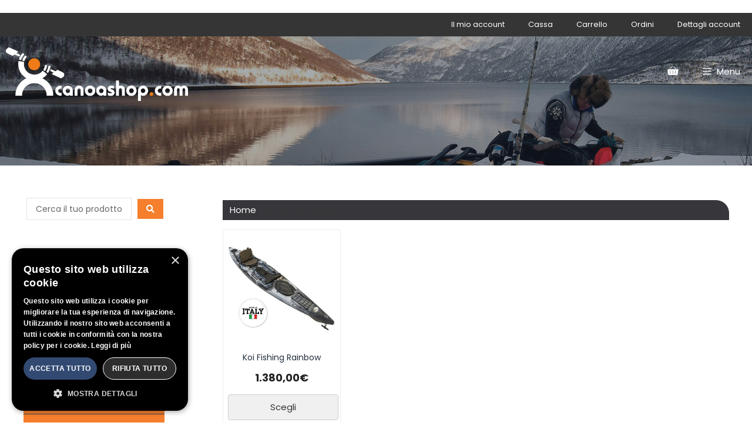

--- FILE ---
content_type: text/html; charset=UTF-8
request_url: https://canoashop.com/gavoni/6d-3/
body_size: 26707
content:
<!DOCTYPE html>
<html lang="it-IT">
<head>
	<meta charset="UTF-8">
	<title>3 &#8211; Canoashop.com</title>
<meta name='robots' content='max-image-preview:large' />
	<style>img:is([sizes="auto" i], [sizes^="auto," i]) { contain-intrinsic-size: 3000px 1500px }</style>
	<meta name="viewport" content="width=device-width, initial-scale=1"><link rel='dns-prefetch' href='//applepay.cdn-apple.com' />
<link href='https://fonts.gstatic.com' crossorigin rel='preconnect' />
<link href='https://fonts.googleapis.com' crossorigin rel='preconnect' />
<link rel="alternate" type="application/rss+xml" title="Canoashop.com &raquo; Feed" href="https://canoashop.com/feed/" />
<link rel="alternate" type="application/rss+xml" title="Feed Canoashop.com &raquo; 3 Gavoni" href="https://canoashop.com/gavoni/6d-3/feed/" />
<script>
window._wpemojiSettings = {"baseUrl":"https:\/\/s.w.org\/images\/core\/emoji\/16.0.1\/72x72\/","ext":".png","svgUrl":"https:\/\/s.w.org\/images\/core\/emoji\/16.0.1\/svg\/","svgExt":".svg","source":{"concatemoji":"https:\/\/canoashop.com\/wp-includes\/js\/wp-emoji-release.min.js?ver=6.8.3"}};
/*! This file is auto-generated */
!function(s,n){var o,i,e;function c(e){try{var t={supportTests:e,timestamp:(new Date).valueOf()};sessionStorage.setItem(o,JSON.stringify(t))}catch(e){}}function p(e,t,n){e.clearRect(0,0,e.canvas.width,e.canvas.height),e.fillText(t,0,0);var t=new Uint32Array(e.getImageData(0,0,e.canvas.width,e.canvas.height).data),a=(e.clearRect(0,0,e.canvas.width,e.canvas.height),e.fillText(n,0,0),new Uint32Array(e.getImageData(0,0,e.canvas.width,e.canvas.height).data));return t.every(function(e,t){return e===a[t]})}function u(e,t){e.clearRect(0,0,e.canvas.width,e.canvas.height),e.fillText(t,0,0);for(var n=e.getImageData(16,16,1,1),a=0;a<n.data.length;a++)if(0!==n.data[a])return!1;return!0}function f(e,t,n,a){switch(t){case"flag":return n(e,"\ud83c\udff3\ufe0f\u200d\u26a7\ufe0f","\ud83c\udff3\ufe0f\u200b\u26a7\ufe0f")?!1:!n(e,"\ud83c\udde8\ud83c\uddf6","\ud83c\udde8\u200b\ud83c\uddf6")&&!n(e,"\ud83c\udff4\udb40\udc67\udb40\udc62\udb40\udc65\udb40\udc6e\udb40\udc67\udb40\udc7f","\ud83c\udff4\u200b\udb40\udc67\u200b\udb40\udc62\u200b\udb40\udc65\u200b\udb40\udc6e\u200b\udb40\udc67\u200b\udb40\udc7f");case"emoji":return!a(e,"\ud83e\udedf")}return!1}function g(e,t,n,a){var r="undefined"!=typeof WorkerGlobalScope&&self instanceof WorkerGlobalScope?new OffscreenCanvas(300,150):s.createElement("canvas"),o=r.getContext("2d",{willReadFrequently:!0}),i=(o.textBaseline="top",o.font="600 32px Arial",{});return e.forEach(function(e){i[e]=t(o,e,n,a)}),i}function t(e){var t=s.createElement("script");t.src=e,t.defer=!0,s.head.appendChild(t)}"undefined"!=typeof Promise&&(o="wpEmojiSettingsSupports",i=["flag","emoji"],n.supports={everything:!0,everythingExceptFlag:!0},e=new Promise(function(e){s.addEventListener("DOMContentLoaded",e,{once:!0})}),new Promise(function(t){var n=function(){try{var e=JSON.parse(sessionStorage.getItem(o));if("object"==typeof e&&"number"==typeof e.timestamp&&(new Date).valueOf()<e.timestamp+604800&&"object"==typeof e.supportTests)return e.supportTests}catch(e){}return null}();if(!n){if("undefined"!=typeof Worker&&"undefined"!=typeof OffscreenCanvas&&"undefined"!=typeof URL&&URL.createObjectURL&&"undefined"!=typeof Blob)try{var e="postMessage("+g.toString()+"("+[JSON.stringify(i),f.toString(),p.toString(),u.toString()].join(",")+"));",a=new Blob([e],{type:"text/javascript"}),r=new Worker(URL.createObjectURL(a),{name:"wpTestEmojiSupports"});return void(r.onmessage=function(e){c(n=e.data),r.terminate(),t(n)})}catch(e){}c(n=g(i,f,p,u))}t(n)}).then(function(e){for(var t in e)n.supports[t]=e[t],n.supports.everything=n.supports.everything&&n.supports[t],"flag"!==t&&(n.supports.everythingExceptFlag=n.supports.everythingExceptFlag&&n.supports[t]);n.supports.everythingExceptFlag=n.supports.everythingExceptFlag&&!n.supports.flag,n.DOMReady=!1,n.readyCallback=function(){n.DOMReady=!0}}).then(function(){return e}).then(function(){var e;n.supports.everything||(n.readyCallback(),(e=n.source||{}).concatemoji?t(e.concatemoji):e.wpemoji&&e.twemoji&&(t(e.twemoji),t(e.wpemoji)))}))}((window,document),window._wpemojiSettings);
</script>
<link rel='stylesheet' id='payplug-apple-pay-css' href='https://canoashop.com/wp-content/plugins/payplug/assets/css/payplug-apple-pay.css?ver=2.15.0' media='all' />
<link rel='stylesheet' id='generate-fonts-css' href='//fonts.googleapis.com/css?family=Poppins:300,regular,500,600,700|PT+Sans:regular,italic,700,700italic' media='all' />
<link rel='stylesheet' id='wpb_wmca_accordion_style-css' href='https://canoashop.com/wp-content/plugins/wpb-accordion-menu-or-category/elementor/../assets/css/wpb_wmca_style.css?ver=1.0' media='all' />
<style id='wp-emoji-styles-inline-css'>

	img.wp-smiley, img.emoji {
		display: inline !important;
		border: none !important;
		box-shadow: none !important;
		height: 1em !important;
		width: 1em !important;
		margin: 0 0.07em !important;
		vertical-align: -0.1em !important;
		background: none !important;
		padding: 0 !important;
	}
</style>
<link rel='stylesheet' id='wp-block-library-css' href='https://canoashop.com/wp-includes/css/dist/block-library/style.min.css?ver=6.8.3' media='all' />
<style id='classic-theme-styles-inline-css'>
/*! This file is auto-generated */
.wp-block-button__link{color:#fff;background-color:#32373c;border-radius:9999px;box-shadow:none;text-decoration:none;padding:calc(.667em + 2px) calc(1.333em + 2px);font-size:1.125em}.wp-block-file__button{background:#32373c;color:#fff;text-decoration:none}
</style>
<style id='global-styles-inline-css'>
:root{--wp--preset--aspect-ratio--square: 1;--wp--preset--aspect-ratio--4-3: 4/3;--wp--preset--aspect-ratio--3-4: 3/4;--wp--preset--aspect-ratio--3-2: 3/2;--wp--preset--aspect-ratio--2-3: 2/3;--wp--preset--aspect-ratio--16-9: 16/9;--wp--preset--aspect-ratio--9-16: 9/16;--wp--preset--color--black: #000000;--wp--preset--color--cyan-bluish-gray: #abb8c3;--wp--preset--color--white: #ffffff;--wp--preset--color--pale-pink: #f78da7;--wp--preset--color--vivid-red: #cf2e2e;--wp--preset--color--luminous-vivid-orange: #ff6900;--wp--preset--color--luminous-vivid-amber: #fcb900;--wp--preset--color--light-green-cyan: #7bdcb5;--wp--preset--color--vivid-green-cyan: #00d084;--wp--preset--color--pale-cyan-blue: #8ed1fc;--wp--preset--color--vivid-cyan-blue: #0693e3;--wp--preset--color--vivid-purple: #9b51e0;--wp--preset--color--contrast: var(--contrast);--wp--preset--color--contrast-2: var(--contrast-2);--wp--preset--color--contrast-3: var(--contrast-3);--wp--preset--color--base: var(--base);--wp--preset--color--base-2: var(--base-2);--wp--preset--color--base-3: var(--base-3);--wp--preset--color--accent: var(--accent);--wp--preset--gradient--vivid-cyan-blue-to-vivid-purple: linear-gradient(135deg,rgba(6,147,227,1) 0%,rgb(155,81,224) 100%);--wp--preset--gradient--light-green-cyan-to-vivid-green-cyan: linear-gradient(135deg,rgb(122,220,180) 0%,rgb(0,208,130) 100%);--wp--preset--gradient--luminous-vivid-amber-to-luminous-vivid-orange: linear-gradient(135deg,rgba(252,185,0,1) 0%,rgba(255,105,0,1) 100%);--wp--preset--gradient--luminous-vivid-orange-to-vivid-red: linear-gradient(135deg,rgba(255,105,0,1) 0%,rgb(207,46,46) 100%);--wp--preset--gradient--very-light-gray-to-cyan-bluish-gray: linear-gradient(135deg,rgb(238,238,238) 0%,rgb(169,184,195) 100%);--wp--preset--gradient--cool-to-warm-spectrum: linear-gradient(135deg,rgb(74,234,220) 0%,rgb(151,120,209) 20%,rgb(207,42,186) 40%,rgb(238,44,130) 60%,rgb(251,105,98) 80%,rgb(254,248,76) 100%);--wp--preset--gradient--blush-light-purple: linear-gradient(135deg,rgb(255,206,236) 0%,rgb(152,150,240) 100%);--wp--preset--gradient--blush-bordeaux: linear-gradient(135deg,rgb(254,205,165) 0%,rgb(254,45,45) 50%,rgb(107,0,62) 100%);--wp--preset--gradient--luminous-dusk: linear-gradient(135deg,rgb(255,203,112) 0%,rgb(199,81,192) 50%,rgb(65,88,208) 100%);--wp--preset--gradient--pale-ocean: linear-gradient(135deg,rgb(255,245,203) 0%,rgb(182,227,212) 50%,rgb(51,167,181) 100%);--wp--preset--gradient--electric-grass: linear-gradient(135deg,rgb(202,248,128) 0%,rgb(113,206,126) 100%);--wp--preset--gradient--midnight: linear-gradient(135deg,rgb(2,3,129) 0%,rgb(40,116,252) 100%);--wp--preset--font-size--small: 13px;--wp--preset--font-size--medium: 20px;--wp--preset--font-size--large: 36px;--wp--preset--font-size--x-large: 42px;--wp--preset--spacing--20: 0.44rem;--wp--preset--spacing--30: 0.67rem;--wp--preset--spacing--40: 1rem;--wp--preset--spacing--50: 1.5rem;--wp--preset--spacing--60: 2.25rem;--wp--preset--spacing--70: 3.38rem;--wp--preset--spacing--80: 5.06rem;--wp--preset--shadow--natural: 6px 6px 9px rgba(0, 0, 0, 0.2);--wp--preset--shadow--deep: 12px 12px 50px rgba(0, 0, 0, 0.4);--wp--preset--shadow--sharp: 6px 6px 0px rgba(0, 0, 0, 0.2);--wp--preset--shadow--outlined: 6px 6px 0px -3px rgba(255, 255, 255, 1), 6px 6px rgba(0, 0, 0, 1);--wp--preset--shadow--crisp: 6px 6px 0px rgba(0, 0, 0, 1);}:where(.is-layout-flex){gap: 0.5em;}:where(.is-layout-grid){gap: 0.5em;}body .is-layout-flex{display: flex;}.is-layout-flex{flex-wrap: wrap;align-items: center;}.is-layout-flex > :is(*, div){margin: 0;}body .is-layout-grid{display: grid;}.is-layout-grid > :is(*, div){margin: 0;}:where(.wp-block-columns.is-layout-flex){gap: 2em;}:where(.wp-block-columns.is-layout-grid){gap: 2em;}:where(.wp-block-post-template.is-layout-flex){gap: 1.25em;}:where(.wp-block-post-template.is-layout-grid){gap: 1.25em;}.has-black-color{color: var(--wp--preset--color--black) !important;}.has-cyan-bluish-gray-color{color: var(--wp--preset--color--cyan-bluish-gray) !important;}.has-white-color{color: var(--wp--preset--color--white) !important;}.has-pale-pink-color{color: var(--wp--preset--color--pale-pink) !important;}.has-vivid-red-color{color: var(--wp--preset--color--vivid-red) !important;}.has-luminous-vivid-orange-color{color: var(--wp--preset--color--luminous-vivid-orange) !important;}.has-luminous-vivid-amber-color{color: var(--wp--preset--color--luminous-vivid-amber) !important;}.has-light-green-cyan-color{color: var(--wp--preset--color--light-green-cyan) !important;}.has-vivid-green-cyan-color{color: var(--wp--preset--color--vivid-green-cyan) !important;}.has-pale-cyan-blue-color{color: var(--wp--preset--color--pale-cyan-blue) !important;}.has-vivid-cyan-blue-color{color: var(--wp--preset--color--vivid-cyan-blue) !important;}.has-vivid-purple-color{color: var(--wp--preset--color--vivid-purple) !important;}.has-black-background-color{background-color: var(--wp--preset--color--black) !important;}.has-cyan-bluish-gray-background-color{background-color: var(--wp--preset--color--cyan-bluish-gray) !important;}.has-white-background-color{background-color: var(--wp--preset--color--white) !important;}.has-pale-pink-background-color{background-color: var(--wp--preset--color--pale-pink) !important;}.has-vivid-red-background-color{background-color: var(--wp--preset--color--vivid-red) !important;}.has-luminous-vivid-orange-background-color{background-color: var(--wp--preset--color--luminous-vivid-orange) !important;}.has-luminous-vivid-amber-background-color{background-color: var(--wp--preset--color--luminous-vivid-amber) !important;}.has-light-green-cyan-background-color{background-color: var(--wp--preset--color--light-green-cyan) !important;}.has-vivid-green-cyan-background-color{background-color: var(--wp--preset--color--vivid-green-cyan) !important;}.has-pale-cyan-blue-background-color{background-color: var(--wp--preset--color--pale-cyan-blue) !important;}.has-vivid-cyan-blue-background-color{background-color: var(--wp--preset--color--vivid-cyan-blue) !important;}.has-vivid-purple-background-color{background-color: var(--wp--preset--color--vivid-purple) !important;}.has-black-border-color{border-color: var(--wp--preset--color--black) !important;}.has-cyan-bluish-gray-border-color{border-color: var(--wp--preset--color--cyan-bluish-gray) !important;}.has-white-border-color{border-color: var(--wp--preset--color--white) !important;}.has-pale-pink-border-color{border-color: var(--wp--preset--color--pale-pink) !important;}.has-vivid-red-border-color{border-color: var(--wp--preset--color--vivid-red) !important;}.has-luminous-vivid-orange-border-color{border-color: var(--wp--preset--color--luminous-vivid-orange) !important;}.has-luminous-vivid-amber-border-color{border-color: var(--wp--preset--color--luminous-vivid-amber) !important;}.has-light-green-cyan-border-color{border-color: var(--wp--preset--color--light-green-cyan) !important;}.has-vivid-green-cyan-border-color{border-color: var(--wp--preset--color--vivid-green-cyan) !important;}.has-pale-cyan-blue-border-color{border-color: var(--wp--preset--color--pale-cyan-blue) !important;}.has-vivid-cyan-blue-border-color{border-color: var(--wp--preset--color--vivid-cyan-blue) !important;}.has-vivid-purple-border-color{border-color: var(--wp--preset--color--vivid-purple) !important;}.has-vivid-cyan-blue-to-vivid-purple-gradient-background{background: var(--wp--preset--gradient--vivid-cyan-blue-to-vivid-purple) !important;}.has-light-green-cyan-to-vivid-green-cyan-gradient-background{background: var(--wp--preset--gradient--light-green-cyan-to-vivid-green-cyan) !important;}.has-luminous-vivid-amber-to-luminous-vivid-orange-gradient-background{background: var(--wp--preset--gradient--luminous-vivid-amber-to-luminous-vivid-orange) !important;}.has-luminous-vivid-orange-to-vivid-red-gradient-background{background: var(--wp--preset--gradient--luminous-vivid-orange-to-vivid-red) !important;}.has-very-light-gray-to-cyan-bluish-gray-gradient-background{background: var(--wp--preset--gradient--very-light-gray-to-cyan-bluish-gray) !important;}.has-cool-to-warm-spectrum-gradient-background{background: var(--wp--preset--gradient--cool-to-warm-spectrum) !important;}.has-blush-light-purple-gradient-background{background: var(--wp--preset--gradient--blush-light-purple) !important;}.has-blush-bordeaux-gradient-background{background: var(--wp--preset--gradient--blush-bordeaux) !important;}.has-luminous-dusk-gradient-background{background: var(--wp--preset--gradient--luminous-dusk) !important;}.has-pale-ocean-gradient-background{background: var(--wp--preset--gradient--pale-ocean) !important;}.has-electric-grass-gradient-background{background: var(--wp--preset--gradient--electric-grass) !important;}.has-midnight-gradient-background{background: var(--wp--preset--gradient--midnight) !important;}.has-small-font-size{font-size: var(--wp--preset--font-size--small) !important;}.has-medium-font-size{font-size: var(--wp--preset--font-size--medium) !important;}.has-large-font-size{font-size: var(--wp--preset--font-size--large) !important;}.has-x-large-font-size{font-size: var(--wp--preset--font-size--x-large) !important;}
:where(.wp-block-post-template.is-layout-flex){gap: 1.25em;}:where(.wp-block-post-template.is-layout-grid){gap: 1.25em;}
:where(.wp-block-columns.is-layout-flex){gap: 2em;}:where(.wp-block-columns.is-layout-grid){gap: 2em;}
:root :where(.wp-block-pullquote){font-size: 1.5em;line-height: 1.6;}
</style>
<link rel='stylesheet' id='woocommerce-layout-css' href='https://canoashop.com/wp-content/plugins/woocommerce/assets/css/woocommerce-layout.css?ver=10.3.5' media='all' />
<link rel='stylesheet' id='woocommerce-smallscreen-css' href='https://canoashop.com/wp-content/plugins/woocommerce/assets/css/woocommerce-smallscreen.css?ver=10.3.5' media='only screen and (max-width: 768px)' />
<link rel='stylesheet' id='woocommerce-general-css' href='https://canoashop.com/wp-content/plugins/woocommerce/assets/css/woocommerce.css?ver=10.3.5' media='all' />
<style id='woocommerce-inline-inline-css'>
.woocommerce form .form-row .required { visibility: visible; }
</style>
<link rel='stylesheet' id='fancybox-css' href='https://canoashop.com/wp-content/plugins/twist/assets/css/jquery.fancybox.min.css?ver=3.5.9' media='all' />
<link rel='stylesheet' id='slick-theme-css' href='https://canoashop.com/wp-content/plugins/twist/assets/css/slick-theme.css?ver=6.8.3' media='all' />
<link rel='stylesheet' id='slick-css' href='https://canoashop.com/wp-content/plugins/twist/assets/css/slick.css?ver=6.8.3' media='all' />
<link rel='stylesheet' id='wpgs-css' href='https://canoashop.com/wp-content/plugins/twist/assets/css/wpgs-style.css?ver=3.5.9' media='all' />
<style id='wpgs-inline-css'>
.fancybox-thumbs{
				width:115px;
			}
			.fancybox-thumbs__list a{
				 max-width: calc(100% - 4px);
				 margin:3px;
			} 

			.thumbnail_image:after{
				background: rgba(255,255,255,0.54);
			}

			
                 .wpgs-wrapper .slick-prev:before, .wpgs-wrapper .slick-next:before,.wpgs-image button:not(.toggle){

				color: #fff;
				}
                .wpgs-wrapper .slick-prev,.wpgs-wrapper .slick-next{
				background: #000000 !important;

				}

				.woocommerce-product-gallery__lightbox {
					 background: #000;
					 color: #fff;
				}

				.fancybox-bg,.fancybox-button{
					background: rgba(10,0,0,0.75);
				}
				.fancybox-caption__body,.fancybox-infobar{
					 color: #fff;
				}

				.thumbnail_image{
					margin: 3px;
				}
				
				.arrow-next:before,
				.slick-next:before{
				content: '\e80a';
				}
				.arrow-prev:before,
				.slick-prev:before{
				content: '\e80b';
				}
				[dir='rtl'] .slick-next:before {
					content: '\e80b';
				}
				[dir='rtl'] .slick-prev:before {
					content: '\e80a';
				}
				
</style>
<link rel='stylesheet' id='brands-styles-css' href='https://canoashop.com/wp-content/plugins/woocommerce/assets/css/brands.css?ver=10.3.5' media='all' />
<link rel='stylesheet' id='generate-style-grid-css' href='https://canoashop.com/wp-content/themes/generatepress/assets/css/unsemantic-grid.min.css?ver=3.6.1' media='all' />
<link rel='stylesheet' id='generate-style-css' href='https://canoashop.com/wp-content/themes/generatepress/assets/css/style.min.css?ver=3.6.1' media='all' />
<style id='generate-style-inline-css'>
body{background-color:#ffffff;color:#3a3a3a;}a{color:#ff9b02;}a:hover, a:focus, a:active{color:#000000;}body .grid-container{max-width:1500px;}.wp-block-group__inner-container{max-width:1500px;margin-left:auto;margin-right:auto;}.site-header .header-image{width:380px;}.generate-back-to-top{font-size:20px;border-radius:3px;position:fixed;bottom:30px;right:30px;line-height:40px;width:40px;text-align:center;z-index:10;transition:opacity 300ms ease-in-out;opacity:0.1;transform:translateY(1000px);}.generate-back-to-top__show{opacity:1;transform:translateY(0);}:root{--contrast:#222222;--contrast-2:#575760;--contrast-3:#b2b2be;--base:#f0f0f0;--base-2:#f7f8f9;--base-3:#ffffff;--accent:#1e73be;}:root .has-contrast-color{color:var(--contrast);}:root .has-contrast-background-color{background-color:var(--contrast);}:root .has-contrast-2-color{color:var(--contrast-2);}:root .has-contrast-2-background-color{background-color:var(--contrast-2);}:root .has-contrast-3-color{color:var(--contrast-3);}:root .has-contrast-3-background-color{background-color:var(--contrast-3);}:root .has-base-color{color:var(--base);}:root .has-base-background-color{background-color:var(--base);}:root .has-base-2-color{color:var(--base-2);}:root .has-base-2-background-color{background-color:var(--base-2);}:root .has-base-3-color{color:var(--base-3);}:root .has-base-3-background-color{background-color:var(--base-3);}:root .has-accent-color{color:var(--accent);}:root .has-accent-background-color{background-color:var(--accent);}body, button, input, select, textarea{font-family:"Poppins", sans-serif;font-size:15px;}body{line-height:1.5;}p{margin-bottom:1.2em;}.entry-content > [class*="wp-block-"]:not(:last-child):not(.wp-block-heading){margin-bottom:1.2em;}.main-title{font-family:"PT Sans", sans-serif;}.main-navigation a, .menu-toggle{font-weight:300;}.main-navigation .main-nav ul ul li a{font-size:14px;}.widget-title{font-family:"Poppins", sans-serif;font-weight:300;font-size:19px;margin-bottom:10px;}.sidebar .widget, .footer-widgets .widget{font-size:14px;}h1{font-weight:300;font-size:40px;}h2{font-weight:400;font-size:30px;line-height:1.5em;}h3{font-size:20px;}h4{font-size:inherit;}h5{font-size:inherit;}.site-info{font-family:"Poppins", sans-serif;font-weight:300;font-size:13px;}@media (max-width:768px){.main-title{font-size:20px;}h1{font-size:30px;}h2{font-size:25px;}}.top-bar{background-color:#636363;color:#ffffff;}.top-bar a{color:#ffffff;}.top-bar a:hover{color:#303030;}.site-header{background-color:#e8e8e8;color:#232f3e;}.site-header a{color:#232f3e;}.main-title a,.main-title a:hover{color:#232f3e;}.site-description{color:#ffffff;}.mobile-menu-control-wrapper .menu-toggle,.mobile-menu-control-wrapper .menu-toggle:hover,.mobile-menu-control-wrapper .menu-toggle:focus,.has-inline-mobile-toggle #site-navigation.toggled{background-color:rgba(0, 0, 0, 0.02);}.main-navigation,.main-navigation ul ul{background-color:#e8e8e8;}.main-navigation .main-nav ul li a, .main-navigation .menu-toggle, .main-navigation .menu-bar-items{color:#232f3e;}.main-navigation .main-nav ul li:not([class*="current-menu-"]):hover > a, .main-navigation .main-nav ul li:not([class*="current-menu-"]):focus > a, .main-navigation .main-nav ul li.sfHover:not([class*="current-menu-"]) > a, .main-navigation .menu-bar-item:hover > a, .main-navigation .menu-bar-item.sfHover > a{color:#ff9b00;background-color:#232f3e;}button.menu-toggle:hover,button.menu-toggle:focus,.main-navigation .mobile-bar-items a,.main-navigation .mobile-bar-items a:hover,.main-navigation .mobile-bar-items a:focus{color:#232f3e;}.main-navigation .main-nav ul li[class*="current-menu-"] > a{color:#ff9b00;background-color:rgba(35,47,62,0);}.navigation-search input[type="search"],.navigation-search input[type="search"]:active, .navigation-search input[type="search"]:focus, .main-navigation .main-nav ul li.search-item.active > a, .main-navigation .menu-bar-items .search-item.active > a{color:#ff9b00;background-color:#232f3e;}.main-navigation ul ul{background-color:#3f3f3f;}.main-navigation .main-nav ul ul li a{color:#ffffff;}.main-navigation .main-nav ul ul li:not([class*="current-menu-"]):hover > a,.main-navigation .main-nav ul ul li:not([class*="current-menu-"]):focus > a, .main-navigation .main-nav ul ul li.sfHover:not([class*="current-menu-"]) > a{color:#ffffff;background-color:#4f4f4f;}.main-navigation .main-nav ul ul li[class*="current-menu-"] > a{color:#ffffff;background-color:#4f4f4f;}.separate-containers .inside-article, .separate-containers .comments-area, .separate-containers .page-header, .one-container .container, .separate-containers .paging-navigation, .inside-page-header{background-color:#ffffff;}.entry-meta{color:#595959;}.entry-meta a{color:#595959;}.entry-meta a:hover{color:#1e73be;}.sidebar .widget{background-color:#ffffff;}.sidebar .widget .widget-title{color:#ff9b02;}.footer-widgets{color:#dddddd;background-color:#232f3e;}.footer-widgets a{color:#dddddd;}.footer-widgets a:hover{color:#cccccc;}.footer-widgets .widget-title{color:#ffffff;}.site-info{color:#ffffff;background-color:#232f3e;}.site-info a{color:#ffffff;}.site-info a:hover{color:#606060;}.footer-bar .widget_nav_menu .current-menu-item a{color:#606060;}input[type="text"],input[type="email"],input[type="url"],input[type="password"],input[type="search"],input[type="tel"],input[type="number"],textarea,select{color:#666666;background-color:#fafafa;border-color:#cccccc;}input[type="text"]:focus,input[type="email"]:focus,input[type="url"]:focus,input[type="password"]:focus,input[type="search"]:focus,input[type="tel"]:focus,input[type="number"]:focus,textarea:focus,select:focus{color:#666666;background-color:#ffffff;border-color:#ff9b00;}button,html input[type="button"],input[type="reset"],input[type="submit"],a.button,a.wp-block-button__link:not(.has-background){color:#36363b;background-color:#f0f0f0;}button:hover,html input[type="button"]:hover,input[type="reset"]:hover,input[type="submit"]:hover,a.button:hover,button:focus,html input[type="button"]:focus,input[type="reset"]:focus,input[type="submit"]:focus,a.button:focus,a.wp-block-button__link:not(.has-background):active,a.wp-block-button__link:not(.has-background):focus,a.wp-block-button__link:not(.has-background):hover{color:#ffffff;background-color:rgba(247,183,34,0.96);}a.generate-back-to-top{background-color:rgba( 0,0,0,0.4 );color:#ffffff;}a.generate-back-to-top:hover,a.generate-back-to-top:focus{background-color:rgba( 0,0,0,0.6 );color:#ffffff;}:root{--gp-search-modal-bg-color:var(--base-3);--gp-search-modal-text-color:var(--contrast);--gp-search-modal-overlay-bg-color:rgba(0,0,0,0.2);}@media (max-width: 1300px){.main-navigation .menu-bar-item:hover > a, .main-navigation .menu-bar-item.sfHover > a{background:none;color:#232f3e;}}.inside-top-bar{padding:10px;}.inside-header{padding:15px 20px 15px 20px;}.separate-containers .inside-article, .separate-containers .comments-area, .separate-containers .page-header, .separate-containers .paging-navigation, .one-container .site-content, .inside-page-header{padding:50px;}.site-main .wp-block-group__inner-container{padding:50px;}.entry-content .alignwide, body:not(.no-sidebar) .entry-content .alignfull{margin-left:-50px;width:calc(100% + 100px);max-width:calc(100% + 100px);}.one-container.right-sidebar .site-main,.one-container.both-right .site-main{margin-right:50px;}.one-container.left-sidebar .site-main,.one-container.both-left .site-main{margin-left:50px;}.one-container.both-sidebars .site-main{margin:0px 50px 0px 50px;}.main-navigation .main-nav ul li a,.menu-toggle,.main-navigation .mobile-bar-items a{line-height:120px;}.navigation-search input[type="search"]{height:120px;}.rtl .menu-item-has-children .dropdown-menu-toggle{padding-left:20px;}.rtl .main-navigation .main-nav ul li.menu-item-has-children > a{padding-right:20px;}.site-info{padding:10px 0px 10px 0px;}@media (max-width:768px){.separate-containers .inside-article, .separate-containers .comments-area, .separate-containers .page-header, .separate-containers .paging-navigation, .one-container .site-content, .inside-page-header{padding:30px;}.site-main .wp-block-group__inner-container{padding:30px;}.inside-header{padding-top:15px;padding-right:15px;padding-bottom:15px;padding-left:15px;}.site-info{padding-right:10px;padding-left:10px;}.entry-content .alignwide, body:not(.no-sidebar) .entry-content .alignfull{margin-left:-30px;width:calc(100% + 60px);max-width:calc(100% + 60px);}}.one-container .sidebar .widget{padding:0px;}/* End cached CSS */@media (max-width: 1300px){.main-navigation .menu-toggle,.main-navigation .mobile-bar-items,.sidebar-nav-mobile:not(#sticky-placeholder){display:block;}.main-navigation ul,.gen-sidebar-nav{display:none;}[class*="nav-float-"] .site-header .inside-header > *{float:none;clear:both;}}
.dynamic-author-image-rounded{border-radius:100%;}.dynamic-featured-image, .dynamic-author-image{vertical-align:middle;}.one-container.blog .dynamic-content-template:not(:last-child), .one-container.archive .dynamic-content-template:not(:last-child){padding-bottom:0px;}.dynamic-entry-excerpt > p:last-child{margin-bottom:0px;}
.main-navigation .main-nav ul li a,.menu-toggle,.main-navigation .mobile-bar-items a{transition: line-height 300ms ease}.main-navigation.toggled .main-nav > ul{background-color: #e8e8e8}
.navigation-branding .main-title{font-weight:bold;text-transform:none;font-size:25px;font-family:"PT Sans", sans-serif;}@media (max-width: 1300px){.navigation-branding .main-title{font-size:20px;}}
.page-hero{background-color:rgba(35,47,62,0.4);background-image:url(https://canoashop.com/wp-content/uploads/2020/02/slide-home.jpg);background-size:cover;background-image:linear-gradient(0deg, rgba(35,47,62,0.4),rgba(35,47,62,0.4)), url(https://canoashop.com/wp-content/uploads/2020/02/slide-home.jpg);background-position:center center;background-repeat:no-repeat;padding-top:180px;box-sizing:border-box;}.inside-page-hero > *:last-child{margin-bottom:0px;}.page-hero time.updated{display:none;}.page-hero{padding-top:calc(180px + 80px);}.header-wrap{position:absolute;left:0px;right:0px;z-index:10;}.header-wrap .site-header{background:rgba(232,232,232,0);}.header-wrap .toggled .main-title a, .header-wrap .toggled .main-title a:hover, .header-wrap .toggled .main-title a:visited, .header-wrap .navigation-stick .main-title a, .header-wrap .navigation-stick .main-title a:hover, .header-wrap .navigation-stick .main-title a:visited{color:#232f3e;}.header-wrap #site-navigation:not(.toggled), .header-wrap #mobile-header:not(.toggled):not(.navigation-stick), .has-inline-mobile-toggle .mobile-menu-control-wrapper{background:rgba(232,232,232,0);}.header-wrap #site-navigation:not(.toggled) .main-nav > ul > li > a, .header-wrap #mobile-header:not(.toggled):not(.navigation-stick) .main-nav > ul > li > a, .header-wrap .main-navigation:not(.toggled):not(.navigation-stick) .menu-toggle, .header-wrap .main-navigation:not(.toggled):not(.navigation-stick) .menu-toggle:hover, .main-navigation:not(.toggled):not(.navigation-stick) .mobile-bar-items a, .main-navigation:not(.toggled):not(.navigation-stick) .mobile-bar-items a:hover, .main-navigation:not(.toggled):not(.navigation-stick) .mobile-bar-items a:focus{color:#ffffff;}.header-wrap #site-navigation:not(.toggled) .main-nav > ul > li:hover > a, .header-wrap #site-navigation:not(.toggled) .main-nav > ul > li:focus > a, .header-wrap #site-navigation:not(.toggled) .main-nav > ul > li.sfHover > a, .header-wrap #mobile-header:not(.toggled) .main-nav > ul > li:hover > a{background:transparent;color:#ffffff;}.header-wrap #site-navigation:not(.toggled) .main-nav > ul > li[class*="current-menu-"] > a, .header-wrap #mobile-header:not(.toggled) .main-nav > ul > li[class*="current-menu-"] > a, .header-wrap #site-navigation:not(.toggled) .main-nav > ul > li[class*="current-menu-"]:hover > a, .header-wrap #mobile-header:not(.toggled) .main-nav > ul > li[class*="current-menu-"]:hover > a{background:rgba(232,232,232,0.55);color:#232f3e;}.main-navigation .site-logo, .main-navigation.toggled .page-hero-logo, .main-navigation.navigation-stick .page-hero-logo{display:none;}.main-navigation .page-hero-logo, .main-navigation.toggled .site-logo:not(.page-hero-logo), #mobile-header .mobile-header-logo{display:block;}#mobile-header:not(.navigation-stick):not(.toggled) .mobile-header-logo:not(.page-hero-mobile-logo){display:none;}#mobile-header.navigation-stick .page-hero-mobile-logo, #mobile-header.toggled .page-hero-mobile-logo{display:none;}.site-logo:not(.page-hero-logo){display:none;}.elementor-editor-active .header-wrap{pointer-events:none;}
@media (max-width: 1024px),(min-width:1025px){.main-navigation.sticky-navigation-transition .main-nav > ul > li > a,.sticky-navigation-transition .menu-toggle,.main-navigation.sticky-navigation-transition .mobile-bar-items a, .sticky-navigation-transition .navigation-branding .main-title{line-height:80px;}.main-navigation.sticky-navigation-transition .site-logo img, .main-navigation.sticky-navigation-transition .navigation-search input[type="search"], .main-navigation.sticky-navigation-transition .navigation-branding img{height:80px;}}
</style>
<link rel='stylesheet' id='generate-mobile-style-css' href='https://canoashop.com/wp-content/themes/generatepress/assets/css/mobile.min.css?ver=3.6.1' media='all' />
<link rel='stylesheet' id='generate-font-icons-css' href='https://canoashop.com/wp-content/themes/generatepress/assets/css/components/font-icons.min.css?ver=3.6.1' media='all' />
<link rel='stylesheet' id='generate-child-css' href='https://canoashop.com/wp-content/themes/generatepress_child/style.css?ver=1711462461' media='all' />
<link rel='stylesheet' id='jet-popup-frontend-css' href='https://canoashop.com/wp-content/plugins/jet-popup/assets/css/jet-popup-frontend.css?ver=2.0.20.1' media='all' />
<link rel='stylesheet' id='jet-theme-core-frontend-styles-css' href='https://canoashop.com/wp-content/plugins/jet-theme-core/assets/css/frontend.css?ver=2.3.1' media='all' />
<link rel='stylesheet' id='generate-blog-images-css' href='https://canoashop.com/wp-content/plugins/gp-premium/blog/functions/css/featured-images.min.css?ver=2.5.5' media='all' />
<link rel='stylesheet' id='jquery-chosen-css' href='https://canoashop.com/wp-content/plugins/jet-search/assets/lib/chosen/chosen.min.css?ver=1.8.7' media='all' />
<link rel='stylesheet' id='jet-search-css' href='https://canoashop.com/wp-content/plugins/jet-search/assets/css/jet-search.css?ver=3.5.15' media='all' />
<link rel='stylesheet' id='generate-secondary-nav-css' href='https://canoashop.com/wp-content/plugins/gp-premium/secondary-nav/functions/css/style.min.css?ver=2.5.5' media='all' />
<style id='generate-secondary-nav-inline-css'>
.secondary-navigation{background-color:#353535;}.secondary-navigation .main-nav ul li a,.secondary-navigation .menu-toggle,.secondary-menu-bar-items .menu-bar-item > a{color:#ffffff;}.secondary-navigation .secondary-menu-bar-items{color:#ffffff;}button.secondary-menu-toggle:hover,button.secondary-menu-toggle:focus{color:#ffffff;}.widget-area .secondary-navigation{margin-bottom:20px;}.secondary-navigation ul ul{background-color:#303030;top:auto;}.secondary-navigation .main-nav ul ul li a{color:#ffffff;}.secondary-navigation .main-nav ul li:not([class*="current-menu-"]):hover > a, .secondary-navigation .main-nav ul li:not([class*="current-menu-"]):focus > a, .secondary-navigation .main-nav ul li.sfHover:not([class*="current-menu-"]) > a, .secondary-menu-bar-items .menu-bar-item:hover > a{color:#ffffff;background-color:#303030;}.secondary-navigation .main-nav ul ul li:not([class*="current-menu-"]):hover > a,.secondary-navigation .main-nav ul ul li:not([class*="current-menu-"]):focus > a,.secondary-navigation .main-nav ul ul li.sfHover:not([class*="current-menu-"]) > a{color:#ffffff;background-color:#474747;}.secondary-navigation .main-nav ul li[class*="current-menu-"] > a{color:#222222;background-color:#ffffff;}.secondary-navigation .main-nav ul ul li[class*="current-menu-"] > a{color:#ffffff;background-color:#474747;}@media (max-width: 1300px) {.secondary-menu-bar-items .menu-bar-item:hover > a{background: none;color: #ffffff;}}
</style>
<link rel='stylesheet' id='generate-secondary-nav-mobile-css' href='https://canoashop.com/wp-content/plugins/gp-premium/secondary-nav/functions/css/style-mobile.min.css?ver=2.5.5' media='all' />
<link rel='stylesheet' id='generate-sticky-css' href='https://canoashop.com/wp-content/plugins/gp-premium/menu-plus/functions/css/sticky.min.css?ver=2.5.5' media='all' />
<link rel='stylesheet' id='generate-navigation-branding-css' href='https://canoashop.com/wp-content/plugins/gp-premium/menu-plus/functions/css/navigation-branding.min.css?ver=2.5.5' media='all' />
<style id='generate-navigation-branding-inline-css'>
@media (max-width: 1300px){.site-header, #site-navigation, #sticky-navigation{display:none !important;opacity:0.0;}#mobile-header{display:block !important;width:100% !important;}#mobile-header .main-nav > ul{display:none;}#mobile-header.toggled .main-nav > ul, #mobile-header .menu-toggle, #mobile-header .mobile-bar-items{display:block;}#mobile-header .main-nav{-ms-flex:0 0 100%;flex:0 0 100%;-webkit-box-ordinal-group:5;-ms-flex-order:4;order:4;}}.main-navigation .sticky-navigation-logo, .main-navigation.navigation-stick .site-logo:not(.mobile-header-logo){display:none;}.main-navigation.navigation-stick .sticky-navigation-logo{display:block;}.navigation-branding img, .site-logo.mobile-header-logo img{height:120px;width:auto;}.navigation-branding .main-title{line-height:120px;}@media (max-width: 1510px){#site-navigation .navigation-branding, #sticky-navigation .navigation-branding{margin-left:10px;}}@media (max-width: 1300px){.main-navigation:not(.slideout-navigation) .main-nav{-ms-flex:0 0 100%;flex:0 0 100%;}.main-navigation:not(.slideout-navigation) .inside-navigation{-ms-flex-wrap:wrap;flex-wrap:wrap;display:-webkit-box;display:-ms-flexbox;display:flex;}.nav-aligned-center .navigation-branding, .nav-aligned-left .navigation-branding{margin-right:auto;}.nav-aligned-center  .main-navigation.has-branding:not(.slideout-navigation) .inside-navigation .main-nav,.nav-aligned-center  .main-navigation.has-sticky-branding.navigation-stick .inside-navigation .main-nav,.nav-aligned-left  .main-navigation.has-branding:not(.slideout-navigation) .inside-navigation .main-nav,.nav-aligned-left  .main-navigation.has-sticky-branding.navigation-stick .inside-navigation .main-nav{margin-right:0px;}}
</style>
<link rel='stylesheet' id='generate-woocommerce-css' href='https://canoashop.com/wp-content/plugins/gp-premium/woocommerce/functions/css/woocommerce.min.css?ver=2.5.5' media='all' />
<style id='generate-woocommerce-inline-css'>
.woocommerce ul.products li.product .woocommerce-LoopProduct-link{color:#232f3e;}.woocommerce ul.products li.product .woocommerce-LoopProduct-link h2, .woocommerce ul.products li.product .woocommerce-loop-category__title{font-weight:normal;text-transform:none;font-size:14px;}.woocommerce .up-sells ul.products li.product .woocommerce-LoopProduct-link h2, .woocommerce .cross-sells ul.products li.product .woocommerce-LoopProduct-link h2, .woocommerce .related ul.products li.product .woocommerce-LoopProduct-link h2{font-size:20px;}.woocommerce #respond input#submit, .woocommerce a.button, .woocommerce button.button, .woocommerce input.button, .wc-block-components-button{color:#36363b;background-color:#f0f0f0;text-decoration:none;font-weight:normal;text-transform:none;}.woocommerce #respond input#submit:hover, .woocommerce a.button:hover, .woocommerce button.button:hover, .woocommerce input.button:hover, .wc-block-components-button:hover{color:#ffffff;background-color:rgba(247,183,34,0.96);}.woocommerce #respond input#submit.alt, .woocommerce a.button.alt, .woocommerce button.button.alt, .woocommerce input.button.alt, .woocommerce #respond input#submit.alt.disabled, .woocommerce #respond input#submit.alt.disabled:hover, .woocommerce #respond input#submit.alt:disabled, .woocommerce #respond input#submit.alt:disabled:hover, .woocommerce #respond input#submit.alt:disabled[disabled], .woocommerce #respond input#submit.alt:disabled[disabled]:hover, .woocommerce a.button.alt.disabled, .woocommerce a.button.alt.disabled:hover, .woocommerce a.button.alt:disabled, .woocommerce a.button.alt:disabled:hover, .woocommerce a.button.alt:disabled[disabled], .woocommerce a.button.alt:disabled[disabled]:hover, .woocommerce button.button.alt.disabled, .woocommerce button.button.alt.disabled:hover, .woocommerce button.button.alt:disabled, .woocommerce button.button.alt:disabled:hover, .woocommerce button.button.alt:disabled[disabled], .woocommerce button.button.alt:disabled[disabled]:hover, .woocommerce input.button.alt.disabled, .woocommerce input.button.alt.disabled:hover, .woocommerce input.button.alt:disabled, .woocommerce input.button.alt:disabled:hover, .woocommerce input.button.alt:disabled[disabled], .woocommerce input.button.alt:disabled[disabled]:hover{color:#ffffff;background-color:#ff6820;}.woocommerce #respond input#submit.alt:hover, .woocommerce a.button.alt:hover, .woocommerce button.button.alt:hover, .woocommerce input.button.alt:hover{color:#232f3e;background-color:rgba(247,183,34,0.96);}button.wc-block-components-panel__button{font-size:inherit;}.woocommerce .star-rating span:before, .woocommerce p.stars:hover a::before{color:#ffa200;}.woocommerce span.onsale{background-color:#f1c40f;color:#232f3e;}.woocommerce ul.products li.product .price, .woocommerce div.product p.price{color:#222222;}.woocommerce div.product .woocommerce-tabs ul.tabs li a{color:#111111;}.woocommerce div.product .woocommerce-tabs ul.tabs li a:hover, .woocommerce div.product .woocommerce-tabs ul.tabs li.active a{color:#cc6600;}.woocommerce-message{background-color:#0b9444;color:#ffffff;}div.woocommerce-message a.button, div.woocommerce-message a.button:focus, div.woocommerce-message a.button:hover, div.woocommerce-message a, div.woocommerce-message a:focus, div.woocommerce-message a:hover{color:#ffffff;}.woocommerce-info{background-color:#1e73be;color:#ffffff;}div.woocommerce-info a.button, div.woocommerce-info a.button:focus, div.woocommerce-info a.button:hover, div.woocommerce-info a, div.woocommerce-info a:focus, div.woocommerce-info a:hover{color:#ffffff;}.woocommerce-error{background-color:#e8626d;color:#ffffff;}div.woocommerce-error a.button, div.woocommerce-error a.button:focus, div.woocommerce-error a.button:hover, div.woocommerce-error a, div.woocommerce-error a:focus, div.woocommerce-error a:hover{color:#ffffff;}.woocommerce-product-details__short-description{color:#3a3a3a;}#wc-mini-cart{background-color:#232f3e;color:#ffffff;}#wc-mini-cart a:not(.button), #wc-mini-cart a.remove{color:#ffffff;}#wc-mini-cart .button{color:#36363b;}#wc-mini-cart .button:hover, #wc-mini-cart .button:focus, #wc-mini-cart .button:active{color:#ffffff;}.woocommerce #content div.product div.images, .woocommerce div.product div.images, .woocommerce-page #content div.product div.images, .woocommerce-page div.product div.images{width:50%;}.add-to-cart-panel{background-color:#ffffff;color:#000000;}.add-to-cart-panel a:not(.button){color:#000000;}.woocommerce .widget_price_filter .price_slider_wrapper .ui-widget-content{background-color:#dddddd;}.woocommerce .widget_price_filter .ui-slider .ui-slider-range, .woocommerce .widget_price_filter .ui-slider .ui-slider-handle{background-color:#666666;}.cart-contents > span.number-of-items{background-color:rgba(0,0,0,0.05);}.cart-contents .amount{display:none;}.cart-contents > span.number-of-items{display:inline-block;}.wc-columns-container .products, .woocommerce .related ul.products, .woocommerce .up-sells ul.products{grid-gap:20px;}@media (max-width: 1024px){.woocommerce .wc-columns-container.wc-tablet-columns-2 .products{-ms-grid-columns:(1fr)[2];grid-template-columns:repeat(2, 1fr);}.wc-related-upsell-tablet-columns-2 .related ul.products, .wc-related-upsell-tablet-columns-2 .up-sells ul.products{-ms-grid-columns:(1fr)[2];grid-template-columns:repeat(2, 1fr);}}@media (max-width:768px){.woocommerce ul.products li.product .woocommerce-LoopProduct-link h2, .woocommerce ul.products li.product .woocommerce-loop-category__title{font-size:21px;}.add-to-cart-panel .continue-shopping{background-color:#ffffff;}.woocommerce #content div.product div.images,.woocommerce div.product div.images,.woocommerce-page #content div.product div.images,.woocommerce-page div.product div.images{width:100%;}}@media (max-width: 1300px){.mobile-bar-items + .menu-toggle{text-align:left;}nav.toggled .main-nav li.wc-menu-item{display:none !important;}body.nav-search-enabled .wc-menu-cart-activated:not(#mobile-header) .mobile-bar-items{float:right;position:relative;}.nav-search-enabled .wc-menu-cart-activated:not(#mobile-header) .menu-toggle{float:left;width:auto;}.mobile-bar-items.wc-mobile-cart-items{z-index:1;}}
</style>
<link rel='stylesheet' id='generate-woocommerce-mobile-css' href='https://canoashop.com/wp-content/plugins/gp-premium/woocommerce/functions/css/woocommerce-mobile.min.css?ver=2.5.5' media='(max-width:768px)' />
<link rel='stylesheet' id='gp-premium-icons-css' href='https://canoashop.com/wp-content/plugins/gp-premium/general/icons/icons.min.css?ver=2.5.5' media='all' />
<script src="https://canoashop.com/wp-includes/js/jquery/jquery.min.js?ver=3.7.1" id="jquery-core-js"></script>
<script src="https://canoashop.com/wp-includes/js/jquery/jquery-migrate.min.js?ver=3.4.1" id="jquery-migrate-js"></script>
<script src="https://canoashop.com/wp-includes/js/imagesloaded.min.js?ver=6.8.3" id="imagesLoaded-js"></script>
<script src="https://canoashop.com/wp-content/plugins/woocommerce/assets/js/jquery-blockui/jquery.blockUI.min.js?ver=2.7.0-wc.10.3.5" id="wc-jquery-blockui-js" defer data-wp-strategy="defer"></script>
<script id="wc-add-to-cart-js-extra">
var wc_add_to_cart_params = {"ajax_url":"\/wp-admin\/admin-ajax.php","wc_ajax_url":"\/?wc-ajax=%%endpoint%%","i18n_view_cart":"Visualizza carrello","cart_url":"https:\/\/canoashop.com\/carrello\/","is_cart":"","cart_redirect_after_add":"yes"};
</script>
<script src="https://canoashop.com/wp-content/plugins/woocommerce/assets/js/frontend/add-to-cart.min.js?ver=10.3.5" id="wc-add-to-cart-js" defer data-wp-strategy="defer"></script>
<script src="https://canoashop.com/wp-content/plugins/woocommerce/assets/js/js-cookie/js.cookie.min.js?ver=2.1.4-wc.10.3.5" id="wc-js-cookie-js" defer data-wp-strategy="defer"></script>
<script id="woocommerce-js-extra">
var woocommerce_params = {"ajax_url":"\/wp-admin\/admin-ajax.php","wc_ajax_url":"\/?wc-ajax=%%endpoint%%","i18n_password_show":"Mostra password","i18n_password_hide":"Nascondi password"};
</script>
<script src="https://canoashop.com/wp-content/plugins/woocommerce/assets/js/frontend/woocommerce.min.js?ver=10.3.5" id="woocommerce-js" defer data-wp-strategy="defer"></script>
<script src="https://canoashop.com/wp-content/plugins/twist/assets/js/slick.min.js?ver=3.5.9" id="slick-js"></script>
<script src="https://canoashop.com/wp-content/plugins/twist/assets/js/jquery.fancybox.min.js?ver=3.5.9" id="fancybox-js"></script>
<script src="https://canoashop.com/wp-content/plugins/twist/assets/js/imageZoom.js?ver=3.5.9" id="twist-imageZoom-js"></script>
<link rel="https://api.w.org/" href="https://canoashop.com/wp-json/" /><link rel="EditURI" type="application/rsd+xml" title="RSD" href="https://canoashop.com/xmlrpc.php?rsd" />
<meta name="generator" content="WordPress 6.8.3" />
<meta name="generator" content="WooCommerce 10.3.5" />
	<noscript><style>.woocommerce-product-gallery{ opacity: 1 !important; }</style></noscript>
	<meta name="generator" content="Elementor 3.33.2; features: additional_custom_breakpoints; settings: css_print_method-external, google_font-enabled, font_display-auto">
			<style>
				.e-con.e-parent:nth-of-type(n+4):not(.e-lazyloaded):not(.e-no-lazyload),
				.e-con.e-parent:nth-of-type(n+4):not(.e-lazyloaded):not(.e-no-lazyload) * {
					background-image: none !important;
				}
				@media screen and (max-height: 1024px) {
					.e-con.e-parent:nth-of-type(n+3):not(.e-lazyloaded):not(.e-no-lazyload),
					.e-con.e-parent:nth-of-type(n+3):not(.e-lazyloaded):not(.e-no-lazyload) * {
						background-image: none !important;
					}
				}
				@media screen and (max-height: 640px) {
					.e-con.e-parent:nth-of-type(n+2):not(.e-lazyloaded):not(.e-no-lazyload),
					.e-con.e-parent:nth-of-type(n+2):not(.e-lazyloaded):not(.e-no-lazyload) * {
						background-image: none !important;
					}
				}
			</style>
			<style>
	.site-header {
    border-bottom: solid 1px #cccccc;
}
	#sticky-navigation, .site-header {
    box-shadow: 0 10px 60px 20px rgba(0, 0, 0, .12);
    left: 0;
    position: relative;
    right: 0;
    top: 0;
    z-index: 52;
}
	.product_meta .posted_in{
		display:none;
	}
</style>
<script type="text/javascript" charset="UTF-8" src="//cdn.cookie-script.com/s/e370a8b4e62d63c0ebe10d278a386f41.js"></script>
<!-- Google Tag Manager -->  
<script>(function(w,d,s,l,i){w[l]=w[l]||[];w[l].push({'gtm.start': 
new Date().getTime(),event:'gtm.js'});var f=d.getElementsByTagName(s)[0], 
j=d.createElement(s),dl=l!='dataLayer'?'&l='+l:'';j.async=true;j.src= 
'https://www.googletagmanager.com/gtm.js?id='+i+dl;f.parentNode.insertBefore(j,f); 
})(window,document,'script','dataLayer','GTM-KMZTVBVS');</script>  
<!-- End Google Tag Manager -->
<meta name="theme-color" content="#ffcc00">
<meta name="apple-mobile-web-app-capable" content="yes">
<meta name="apple-mobile-web-app-status-bar-style" content="black-translucent">
<style>.tagged_as{display:none!important;}</style>
<style type="text/css">.wpgs-gallery-caption{color:#000000;text-align:center;font-size:16px;line-height:20px;}.wpgs-video-wrapper{padding-bottom:85%;}</style><link rel="icon" href="https://canoashop.com/wp-content/uploads/2020/01/favicon-100x100.png" sizes="32x32" />
<link rel="icon" href="https://canoashop.com/wp-content/uploads/2020/01/favicon.png" sizes="192x192" />
<link rel="apple-touch-icon" href="https://canoashop.com/wp-content/uploads/2020/01/favicon.png" />
<meta name="msapplication-TileImage" content="https://canoashop.com/wp-content/uploads/2020/01/favicon.png" />
</head>

<body class="archive tax-pa_gavoni term-6d-3 term-911 wp-custom-logo wp-embed-responsive wp-theme-generatepress wp-child-theme-generatepress_child theme-generatepress post-image-below-header post-image-aligned-center secondary-nav-above-header secondary-nav-aligned-right sticky-menu-slide sticky-enabled both-sticky-menu mobile-header mobile-header-logo mobile-header-sticky woocommerce woocommerce-page woocommerce-no-js left-sidebar nav-below-header separate-containers fluid-header active-footer-widgets-4 nav-aligned-right header-aligned-left dropdown-hover elementor-default elementor-kit-125968" itemtype="https://schema.org/Blog" itemscope>
	<!-- Google Tag Manager (noscript) -->  <noscript><iframe src="https://www.googletagmanager.com/ns.html?id=GTM-KMZTVBVS" 
height="0" width="0" style="display:none;visibility:hidden"></iframe></noscript>
 
<!-- End Google Tag Manager (noscript) --><div class="header-wrap"><a class="screen-reader-text skip-link" href="#content" title="Vai al contenuto">Vai al contenuto</a>			<nav id="secondary-navigation" aria-label="Secondary" class="secondary-navigation" itemtype="https://schema.org/SiteNavigationElement" itemscope>
				<div class="inside-navigation grid-container grid-parent">
										<button class="menu-toggle secondary-menu-toggle">
						<span class="mobile-menu">Area Cliente</span>					</button>
					<div class="main-nav"><ul id="menu-sub-menu" class=" secondary-menu sf-menu"><li id="menu-item-118717" class="menu-item menu-item-type-post_type menu-item-object-page menu-item-118717"><a href="https://canoashop.com/mio-account/">Il mio account</a></li>
<li id="menu-item-118718" class="menu-item menu-item-type-post_type menu-item-object-page menu-item-118718"><a href="https://canoashop.com/checkout/">Cassa</a></li>
<li id="menu-item-118719" class="menu-item menu-item-type-post_type menu-item-object-page menu-item-118719"><a href="https://canoashop.com/carrello/">Carrello</a></li>
<li id="menu-item-118720" class="menu-item menu-item-type-custom menu-item-object-custom menu-item-118720"><a href="https://canoashop.com/mio-account/orders/">Ordini</a></li>
<li id="menu-item-118721" class="menu-item menu-item-type-custom menu-item-object-custom menu-item-118721"><a href="https://canoashop.com/mio-account/edit-account/">Dettagli account</a></li>
</ul></div>				</div><!-- .inside-navigation -->
			</nav><!-- #secondary-navigation -->
					<nav id="mobile-header" itemtype="https://schema.org/SiteNavigationElement" itemscope class="main-navigation mobile-header-navigation has-branding has-sticky-branding wc-menu-cart-activated">
			<div class="inside-navigation grid-container grid-parent">
				<div class="site-logo mobile-header-logo">
						<a href="https://canoashop.com/" title="Canoashop.com" rel="home">
							<img fetchpriority="high" src="https://canoashop.com/wp-content/uploads/2020/01/logo.png" alt="Canoashop.com" class="is-logo-image" width="505" height="163" />
						</a>
					</div>	<div class="mobile-bar-items wc-mobile-cart-items">
				<a href="https://canoashop.com/carrello/" class="cart-contents shopping-basket " title="View your shopping cart"><span class="number-of-items no-items">0</span><span class="amount"></span></a>	</div>
	<div class="site-logo mobile-header-logo page-hero-mobile-logo">
				<a href="https://canoashop.com/" title="Canoashop.com" rel="home">
					<img class="header-image is-logo-image" src="https://canoashop.com/wp-content/uploads/2020/01/logo-bianco.png" alt="Canoashop.com" />
				</a>
			</div>					<button class="menu-toggle" aria-controls="mobile-menu" aria-expanded="false">
						<span class="mobile-menu">Menu</span>					</button>
					<div id="mobile-menu" class="main-nav"><ul id="menu-menu-principale" class=" menu sf-menu"><li id="menu-item-118737" class="menu-item menu-item-type-custom menu-item-object-custom menu-item-118737"><a href="/negozio/">Shop Online</a></li>
<li id="menu-item-137018" class="menu-item menu-item-type-post_type menu-item-object-page menu-item-137018"><a href="https://canoashop.com/spedizioni/">Spedizioni</a></li>
<li id="menu-item-118835" class="menu-item menu-item-type-post_type menu-item-object-page menu-item-118835"><a href="https://canoashop.com/punto-vendita/">Punto Vendita</a></li>
<li id="menu-item-118875" class="menu-item menu-item-type-post_type menu-item-object-page menu-item-118875"><a href="https://canoashop.com/canoa-shop/">Canoashop.com</a></li>
<li id="menu-item-118898" class="menu-item menu-item-type-post_type menu-item-object-page menu-item-118898"><a href="https://canoashop.com/da-sapere/">Da Sapere</a></li>
<li id="menu-item-118902" class="menu-item menu-item-type-post_type menu-item-object-page menu-item-118902"><a href="https://canoashop.com/contatti/">Contattaci</a></li>

			<li class="wc-menu-item menu-item-align-right  ">
				<a href="https://canoashop.com/carrello/" class="cart-contents shopping-basket " title="View your shopping cart"><span class="number-of-items no-items">0</span><span class="amount"></span></a>
			</li></ul></div>			</div><!-- .inside-navigation -->
		</nav><!-- #site-navigation -->
				<nav class="has-branding has-sticky-branding wc-menu-cart-activated main-navigation sub-menu-right" id="site-navigation" aria-label="Principale"  itemtype="https://schema.org/SiteNavigationElement" itemscope>
			<div class="inside-navigation grid-container grid-parent">
				<div class="navigation-branding"><div class="site-logo">
						<a href="https://canoashop.com/" title="Canoashop.com" rel="home">
							<img  class="header-image is-logo-image" alt="Canoashop.com" src="https://canoashop.com/wp-content/uploads/2020/01/logo.png" title="Canoashop.com" srcset="https://canoashop.com/wp-content/uploads/2020/01/logo.png 1x, https://canoashop.com/wp-content/uploads/2020/01/logo.png 2x" width="505" height="163" />
						</a>
					</div><div class="site-logo page-hero-logo">
					<a href="https://canoashop.com/" title="Canoashop.com" rel="home">
						<img  class="header-image is-logo-image" alt="Canoashop.com" src="https://canoashop.com/wp-content/uploads/2020/01/logo-bianco.png" title="Canoashop.com" srcset="https://canoashop.com/wp-content/uploads/2020/01/logo-bianco.png 1x,  2x" width="505" height="163" />
					</a>
				</div><div class="sticky-navigation-logo">
					<a href="https://canoashop.com/" title="Canoashop.com" rel="home">
						<img loading="lazy" src="https://canoashop.com/wp-content/uploads/2020/01/logo.png" class="is-logo-image" alt="Canoashop.com" width="505" height="163" />
					</a>
				</div></div>	<div class="mobile-bar-items wc-mobile-cart-items">
				<a href="https://canoashop.com/carrello/" class="cart-contents shopping-basket " title="View your shopping cart"><span class="number-of-items no-items">0</span><span class="amount"></span></a>	</div>
					<button class="menu-toggle" aria-controls="primary-menu" aria-expanded="false">
					<span class="mobile-menu">Menu</span>				</button>
				<div id="primary-menu" class="main-nav"><ul id="menu-menu-principale-1" class=" menu sf-menu"><li class="menu-item menu-item-type-custom menu-item-object-custom menu-item-118737"><a href="/negozio/">Shop Online</a></li>
<li class="menu-item menu-item-type-post_type menu-item-object-page menu-item-137018"><a href="https://canoashop.com/spedizioni/">Spedizioni</a></li>
<li class="menu-item menu-item-type-post_type menu-item-object-page menu-item-118835"><a href="https://canoashop.com/punto-vendita/">Punto Vendita</a></li>
<li class="menu-item menu-item-type-post_type menu-item-object-page menu-item-118875"><a href="https://canoashop.com/canoa-shop/">Canoashop.com</a></li>
<li class="menu-item menu-item-type-post_type menu-item-object-page menu-item-118898"><a href="https://canoashop.com/da-sapere/">Da Sapere</a></li>
<li class="menu-item menu-item-type-post_type menu-item-object-page menu-item-118902"><a href="https://canoashop.com/contatti/">Contattaci</a></li>

			<li class="wc-menu-item menu-item-align-right  ">
				<a href="https://canoashop.com/carrello/" class="cart-contents shopping-basket " title="View your shopping cart"><span class="number-of-items no-items">0</span><span class="amount"></span></a>
			</li></ul></div>			</div>
		</nav>
		</div><!-- .header-wrap --><div class="page-hero">
					<div class="inside-page-hero grid-container grid-parent">
						<!--This is a comment.-->
					</div>
				</div>
	<div class="site grid-container container hfeed grid-parent" id="page">
				<div class="site-content" id="content">
					<div class="content-area grid-parent mobile-grid-100 push-25 grid-75 tablet-push-25 tablet-grid-75" id="primary">
			<main class="site-main" id="main">
								<div class="woocommerce-archive-wrapper">
					<div class="inside-article">
												<div class="entry-content" itemprop="text">
		<nav class="woocommerce-breadcrumb" aria-label="Breadcrumb"><a href="https://canoashop.com">Home</a>&nbsp;&#47;&nbsp;Prodotto Gavoni&nbsp;&#47;&nbsp;3</nav><header class="woocommerce-products-header">
	
	</header>
<div id="wc-column-container" class="wc-columns-container wc-columns-4 wc-tablet-columns-2 wc-mobile-columns-1"><div class="woocommerce-notices-wrapper"></div><ul class="products columns-4">
<li class="sales-flash-overlay woocommerce-text-align-center woocommerce-image-align-center do-quantity-buttons product type-product post-3545 status-publish first instock product_cat-01-canoe-fishing product_cat-02-sit-on-top product_tag-canoa product_tag-fishing product_tag-kayak product_tag-koi product_tag-pesca product_tag-rainbow has-post-thumbnail shipping-taxable purchasable product-type-variable has-default-attributes">
	<a href="https://canoashop.com/prodotto/koi-fishing-rainbow/" class="woocommerce-LoopProduct-link woocommerce-loop-product__link"><div class="wc-product-image"><div class="inside-wc-product-image"><img loading="lazy" width="600" height="600" src="https://canoashop.com/wp-content/uploads/2015/10/3035-thickbox_default-Koi-Fishing-Rainbow.jpg" class="attachment-woocommerce_thumbnail size-woocommerce_thumbnail" alt="Koi Fishing Rainbow" decoding="async" srcset="https://canoashop.com/wp-content/uploads/2015/10/3035-thickbox_default-Koi-Fishing-Rainbow.jpg 600w, https://canoashop.com/wp-content/uploads/2015/10/3035-thickbox_default-Koi-Fishing-Rainbow-100x100.jpg 100w, https://canoashop.com/wp-content/uploads/2015/10/3035-thickbox_default-Koi-Fishing-Rainbow-150x150.jpg 150w, https://canoashop.com/wp-content/uploads/2015/10/3035-thickbox_default-Koi-Fishing-Rainbow-300x300.jpg 300w, https://canoashop.com/wp-content/uploads/2015/10/3035-thickbox_default-Koi-Fishing-Rainbow-64x64.jpg 64w" sizes="(max-width: 600px) 100vw, 600px" /></div></div><h2 class="woocommerce-loop-product__title">Koi Fishing Rainbow</h2>
	<span class="price"><span class="woocommerce-Price-amount amount"><bdi>1.380,00<span class="woocommerce-Price-currencySymbol">&euro;</span></bdi></span></span>
</a><a href="https://canoashop.com/prodotto/koi-fishing-rainbow/" aria-describedby="woocommerce_loop_add_to_cart_link_describedby_3545" data-quantity="1" class="button product_type_variable add_to_cart_button" data-product_id="3545" data-product_sku="KOIRAINBOW" aria-label="Seleziona le opzioni per &ldquo;Koi Fishing Rainbow&rdquo;" rel="nofollow">Scegli</a>	<span id="woocommerce_loop_add_to_cart_link_describedby_3545" class="screen-reader-text">
		Questo prodotto ha più varianti. Le opzioni possono essere scelte nella pagina del prodotto	</span>
</li>
</ul>
</div>						</div>
											</div>
				</div>
							</main>
		</div>
		<div class="widget-area sidebar is-left-sidebar grid-25 tablet-grid-25 mobile-grid-100 grid-parent pull-75 tablet-pull-75" id="left-sidebar">
	<div class="inside-left-sidebar">
		<aside id="elementor-library-3" class="widget inner-padding widget_elementor-library">		<div data-elementor-type="section" data-elementor-id="119663" class="elementor elementor-119663" data-elementor-post-type="elementor_library">
					<section class="elementor-section elementor-top-section elementor-element elementor-element-5ddd6fa3 elementor-section-full_width elementor-section-height-default elementor-section-height-default" data-id="5ddd6fa3" data-element_type="section" data-settings="{&quot;jet_parallax_layout_list&quot;:[{&quot;jet_parallax_layout_image&quot;:{&quot;url&quot;:&quot;&quot;,&quot;id&quot;:&quot;&quot;,&quot;size&quot;:&quot;&quot;},&quot;_id&quot;:&quot;4c20da1&quot;,&quot;jet_parallax_layout_image_tablet&quot;:{&quot;url&quot;:&quot;&quot;,&quot;id&quot;:&quot;&quot;,&quot;size&quot;:&quot;&quot;},&quot;jet_parallax_layout_image_mobile&quot;:{&quot;url&quot;:&quot;&quot;,&quot;id&quot;:&quot;&quot;,&quot;size&quot;:&quot;&quot;},&quot;jet_parallax_layout_speed&quot;:{&quot;unit&quot;:&quot;%&quot;,&quot;size&quot;:50,&quot;sizes&quot;:[]},&quot;jet_parallax_layout_type&quot;:&quot;scroll&quot;,&quot;jet_parallax_layout_direction&quot;:&quot;1&quot;,&quot;jet_parallax_layout_fx_direction&quot;:null,&quot;jet_parallax_layout_z_index&quot;:&quot;&quot;,&quot;jet_parallax_layout_bg_x&quot;:50,&quot;jet_parallax_layout_bg_y&quot;:50,&quot;jet_parallax_layout_bg_size&quot;:&quot;auto&quot;,&quot;jet_parallax_layout_animation_prop&quot;:&quot;transform&quot;,&quot;jet_parallax_layout_on&quot;:[&quot;desktop&quot;,&quot;tablet&quot;],&quot;jet_parallax_layout_bg_x_tablet&quot;:&quot;&quot;,&quot;jet_parallax_layout_bg_x_mobile&quot;:&quot;&quot;,&quot;jet_parallax_layout_bg_y_tablet&quot;:&quot;&quot;,&quot;jet_parallax_layout_bg_y_mobile&quot;:&quot;&quot;,&quot;jet_parallax_layout_bg_size_tablet&quot;:&quot;&quot;,&quot;jet_parallax_layout_bg_size_mobile&quot;:&quot;&quot;}]}">
						<div class="elementor-container elementor-column-gap-default">
					<div class="elementor-column elementor-col-100 elementor-top-column elementor-element elementor-element-75ddd245" data-id="75ddd245" data-element_type="column">
			<div class="elementor-widget-wrap elementor-element-populated">
						<div class="elementor-element elementor-element-19ed4a29 elementor-widget elementor-widget-jet-ajax-search" data-id="19ed4a29" data-element_type="widget" data-settings="{&quot;results_area_columns&quot;:1}" data-widget_type="jet-ajax-search.default">
				<div class="elementor-widget-container">
					<div class="elementor-jet-ajax-search jet-search">

<div class="jet-ajax-search jet-ajax-search--mobile-skin" data-settings="{&quot;symbols_for_start_searching&quot;:2,&quot;search_by_empty_value&quot;:&quot;&quot;,&quot;submit_on_enter&quot;:&quot;&quot;,&quot;search_source&quot;:[&quot;product&quot;],&quot;search_logging&quot;:&quot;&quot;,&quot;search_results_url&quot;:&quot;&quot;,&quot;search_taxonomy&quot;:&quot;&quot;,&quot;include_terms_ids&quot;:[],&quot;exclude_terms_ids&quot;:[],&quot;exclude_posts_ids&quot;:[],&quot;custom_fields_source&quot;:&quot;&quot;,&quot;limit_query&quot;:5,&quot;limit_query_tablet&quot;:&quot;&quot;,&quot;limit_query_mobile&quot;:&quot;&quot;,&quot;limit_query_in_result_area&quot;:25,&quot;results_order_by&quot;:&quot;menu_order&quot;,&quot;results_order&quot;:&quot;asc&quot;,&quot;sentence&quot;:&quot;&quot;,&quot;search_in_taxonomy&quot;:&quot;&quot;,&quot;search_in_taxonomy_source&quot;:&quot;&quot;,&quot;results_area_width_by&quot;:&quot;form&quot;,&quot;results_area_custom_width&quot;:&quot;&quot;,&quot;results_area_custom_position&quot;:&quot;&quot;,&quot;results_area_columns&quot;:1,&quot;results_area_columns_tablet&quot;:&quot;&quot;,&quot;results_area_columns_mobile&quot;:&quot;&quot;,&quot;results_area_columns_mobile_portrait&quot;:&quot;&quot;,&quot;thumbnail_visible&quot;:&quot;yes&quot;,&quot;thumbnail_size&quot;:&quot;shop_thumbnail&quot;,&quot;thumbnail_placeholder&quot;:{&quot;url&quot;:&quot;https:\/\/canoashop.com\/wp-content\/plugins\/elementor\/assets\/images\/placeholder.png&quot;,&quot;id&quot;:&quot;&quot;,&quot;size&quot;:&quot;&quot;},&quot;post_content_source&quot;:&quot;content&quot;,&quot;post_content_custom_field_key&quot;:&quot;&quot;,&quot;post_content_length&quot;:10,&quot;show_product_price&quot;:&quot;yes&quot;,&quot;show_product_rating&quot;:&quot;&quot;,&quot;show_add_to_cart&quot;:&quot;&quot;,&quot;show_result_new_tab&quot;:&quot;&quot;,&quot;highlight_searched_text&quot;:&quot;&quot;,&quot;listing_id&quot;:&quot;&quot;,&quot;bullet_pagination&quot;:&quot;&quot;,&quot;number_pagination&quot;:&quot;&quot;,&quot;navigation_arrows&quot;:&quot;in_header&quot;,&quot;navigation_arrows_type&quot;:&quot;angle&quot;,&quot;show_title_related_meta&quot;:&quot;&quot;,&quot;meta_title_related_position&quot;:&quot;&quot;,&quot;title_related_meta&quot;:&quot;&quot;,&quot;show_content_related_meta&quot;:&quot;&quot;,&quot;meta_content_related_position&quot;:&quot;&quot;,&quot;content_related_meta&quot;:&quot;&quot;,&quot;negative_search&quot;:&quot;Sorry, but nothing matched your search terms.&quot;,&quot;server_error&quot;:&quot;Sorry, but we cannot handle your search query now. Please, try again later!&quot;,&quot;show_search_suggestions&quot;:&quot;&quot;,&quot;search_suggestions_position&quot;:&quot;&quot;,&quot;search_suggestions_source&quot;:&quot;&quot;,&quot;search_suggestions_limits&quot;:&quot;&quot;,&quot;search_suggestions_item_title_length&quot;:&quot;&quot;,&quot;catalog_visibility&quot;:&quot;&quot;,&quot;search_source_terms&quot;:&quot;&quot;,&quot;search_source_terms_title&quot;:&quot;&quot;,&quot;search_source_terms_icon&quot;:&quot;&quot;,&quot;search_source_terms_limit&quot;:&quot;&quot;,&quot;listing_jetengine_terms_notice&quot;:&quot;&quot;,&quot;search_source_terms_taxonomy&quot;:&quot;&quot;,&quot;search_source_users&quot;:&quot;&quot;,&quot;search_source_users_title&quot;:&quot;&quot;,&quot;search_source_users_icon&quot;:&quot;&quot;,&quot;search_source_users_limit&quot;:&quot;&quot;,&quot;listing_jetengine_users_notice&quot;:&quot;&quot;}"><form class="jet-ajax-search__form" method="get" action="https://canoashop.com/" role="search" target="">
	<div class="jet-ajax-search__fields-holder">
		<div class="jet-ajax-search__field-wrapper">
			<label for="search-input-19ed4a29" class="screen-reader-text">Search ...</label>
						<input id="search-input-19ed4a29" class="jet-ajax-search__field" type="search" placeholder="Cerca il tuo prodotto" value="" name="s" autocomplete="off" />
							<input type="hidden" value="{&quot;search_source&quot;:&quot;product&quot;,&quot;results_order_by&quot;:&quot;menu_order&quot;}" name="jet_ajax_search_settings" />
										<input type="hidden" value="product" name="post_type" />
			
					</div>
			</div>
	
<button class="jet-ajax-search__submit" type="submit" aria-label="Search submit"><span class="jet-ajax-search__submit-icon jet-ajax-search-icon"><i aria-hidden="true" class="fas fa-search"></i></span></button>
</form>

<div class="jet-ajax-search__results-area" >
	<div class="jet-ajax-search__results-holder">
					<div class="jet-ajax-search__results-header">
				
<button class="jet-ajax-search__results-count"><span></span> Prodotti trovati</button>
				<div class="jet-ajax-search__navigation-holder"></div>
			</div>
						<div class="jet-ajax-search__results-list results-area-col-desk-1 results-area-col-tablet-0 results-area-col-mobile-0 results-area-col-mobile-portrait-1" >
			            <div class="jet-ajax-search__results-list-inner "></div>
					</div>
					<div class="jet-ajax-search__results-footer">
				<button class="jet-ajax-search__full-results">See all results</button>				<div class="jet-ajax-search__navigation-holder"></div>
			</div>
			</div>
	<div class="jet-ajax-search__message"></div>
	
<div class="jet-ajax-search__spinner-holder">
	<div class="jet-ajax-search__spinner">
		<div class="rect rect-1"></div>
		<div class="rect rect-2"></div>
		<div class="rect rect-3"></div>
		<div class="rect rect-4"></div>
		<div class="rect rect-5"></div>
	</div>
</div>
</div>
</div>
</div>				</div>
				</div>
					</div>
		</div>
					</div>
		</section>
				</div>
		</aside><aside id="elementor-library-4" class="widget inner-padding widget_elementor-library"><h2 class="widget-title">Catalogo Prodotti</h2>		<div data-elementor-type="section" data-elementor-id="132185" class="elementor elementor-132185" data-elementor-post-type="elementor_library">
					<section class="elementor-section elementor-top-section elementor-element elementor-element-3f3215f elementor-section-full_width elementor-section-height-default elementor-section-height-default" data-id="3f3215f" data-element_type="section" data-settings="{&quot;jet_parallax_layout_list&quot;:[]}">
						<div class="elementor-container elementor-column-gap-default">
					<div class="elementor-column elementor-col-100 elementor-top-column elementor-element elementor-element-4df9139" data-id="4df9139" data-element_type="column">
			<div class="elementor-widget-wrap elementor-element-populated">
						<div class="elementor-element elementor-element-c03856d elementor-widget elementor-widget-wpb-accordion-menu" data-id="c03856d" data-element_type="widget" data-widget_type="wpb-accordion-menu.default">
				<div class="elementor-widget-container">
					
		<div class="wpb-wmca-elementor-widget">
				<div class="wpb_category_n_menu_accordion wpb_wmca_accordion_wrapper_theme_dark" data-accordion="true" data-indicator_icon="+" data-iconclass="">
		<ul id="menu-main-menu" class="wpb_category_n_menu_accordion_list"><li id="menu-item-31416" class="menu-item menu-item-type-taxonomy menu-item-object-product_cat menu-item-has-children menu-item-31416"><a href="https://canoashop.com/categoria-prodotto/01-kayak/">Kayak</a>
<ul class="sub-menu">
	<li id="menu-item-31419" class="menu-item menu-item-type-taxonomy menu-item-object-product_cat menu-item-31419"><a href="https://canoashop.com/categoria-prodotto/01-kayak/01-kayak-mare-monoposto/">Kayak Monoposto Mare &#8211; Lago</a></li>
	<li id="menu-item-31420" class="menu-item menu-item-type-taxonomy menu-item-object-product_cat menu-item-31420"><a href="https://canoashop.com/categoria-prodotto/01-kayak/02-kayak-mare-biposto/">Kayak Biposto Mare &#8211; Lago</a></li>
	<li id="menu-item-31421" class="menu-item menu-item-type-taxonomy menu-item-object-product_cat menu-item-31421"><a href="https://canoashop.com/categoria-prodotto/01-kayak/03-kayak-fiume/">Kayak Fiume</a></li>
	<li id="menu-item-31422" class="menu-item menu-item-type-taxonomy menu-item-object-product_cat menu-item-31422"><a href="https://canoashop.com/categoria-prodotto/01-kayak/04-kayak-play/">Kayak Play</a></li>
	<li id="menu-item-31424" class="menu-item menu-item-type-taxonomy menu-item-object-product_cat menu-item-31424"><a href="https://canoashop.com/categoria-prodotto/01-kayak/05-kayak-slalom-polo/">Kayak Competizione</a></li>
	<li id="menu-item-31426" class="menu-item menu-item-type-taxonomy menu-item-object-product_cat menu-item-31426"><a href="https://canoashop.com/categoria-prodotto/01-kayak/07-accessori-canoe-kayak/">Accessori Canoe / Kayak</a></li>
</ul>
</li>
<li id="menu-item-31428" class="menu-item menu-item-type-taxonomy menu-item-object-product_cat menu-item-has-children menu-item-31428"><a href="https://canoashop.com/categoria-prodotto/02-sit-on-top/">Sit On Top</a>
<ul class="sub-menu">
	<li id="menu-item-31429" class="menu-item menu-item-type-taxonomy menu-item-object-product_cat menu-item-31429"><a href="https://canoashop.com/categoria-prodotto/02-sit-on-top/01-canoe-sit-on-top/">Canoe Sit On Top</a></li>
	<li id="menu-item-31430" class="menu-item menu-item-type-taxonomy menu-item-object-product_cat menu-item-31430"><a href="https://canoashop.com/categoria-prodotto/02-sit-on-top/02-accessori-sit-on-top/">Accessori Sit On Top</a></li>
</ul>
</li>
<li id="menu-item-31432" class="menu-item menu-item-type-taxonomy menu-item-object-product_cat menu-item-has-children menu-item-31432"><a href="https://canoashop.com/categoria-prodotto/03-canoe-gonfiabili/">Canoe Gonfiabili</a>
<ul class="sub-menu">
	<li id="menu-item-31433" class="menu-item menu-item-type-taxonomy menu-item-object-product_cat menu-item-31433"><a href="https://canoashop.com/categoria-prodotto/03-canoe-gonfiabili/01-canoe-alta-pressione/">Canoe Alta Pressione</a></li>
	<li id="menu-item-31434" class="menu-item menu-item-type-taxonomy menu-item-object-product_cat menu-item-31434"><a href="https://canoashop.com/categoria-prodotto/03-canoe-gonfiabili/02-canoe-turismo/">Canoe Turismo</a></li>
	<li id="menu-item-31436" class="menu-item menu-item-type-taxonomy menu-item-object-product_cat menu-item-31436"><a href="https://canoashop.com/categoria-prodotto/03-canoe-gonfiabili/03-canoe-torrente/">Canoe Torrente</a></li>
	<li id="menu-item-31437" class="menu-item menu-item-type-taxonomy menu-item-object-product_cat menu-item-31437"><a href="https://canoashop.com/categoria-prodotto/03-canoe-gonfiabili/04-canoe-canadesi-canoe-gonfiabili/">Canoe Canadesi</a></li>
	<li id="menu-item-31438" class="menu-item menu-item-type-taxonomy menu-item-object-product_cat menu-item-31438"><a href="https://canoashop.com/categoria-prodotto/03-canoe-gonfiabili/05-packraft/">Packraft</a></li>
	<li id="menu-item-31440" class="menu-item menu-item-type-taxonomy menu-item-object-product_cat menu-item-31440"><a href="https://canoashop.com/categoria-prodotto/03-canoe-gonfiabili/06-canoe-gonfiabili-fishing/">Canoe Gonfiabili Fishing</a></li>
	<li id="menu-item-31441" class="menu-item menu-item-type-taxonomy menu-item-object-product_cat menu-item-31441"><a href="https://canoashop.com/categoria-prodotto/03-canoe-gonfiabili/09-accessori-canoe-gonfiabili-canoe-gonfiabili/">Accessori Canoe Gonfiabili</a></li>
	<li id="menu-item-31442" class="menu-item menu-item-type-taxonomy menu-item-object-product_cat menu-item-31442"><a href="https://canoashop.com/categoria-prodotto/03-canoe-gonfiabili/07-canoe-grabner/">Canoe Grabner</a></li>
	<li id="menu-item-31444" class="menu-item menu-item-type-taxonomy menu-item-object-product_cat menu-item-31444"><a href="https://canoashop.com/categoria-prodotto/03-canoe-gonfiabili/08-gumotex-seawave/">Canoa e Kayak Gumotex</a></li>
</ul>
</li>
<li id="menu-item-31445" class="menu-item menu-item-type-taxonomy menu-item-object-product_cat menu-item-has-children menu-item-31445"><a href="https://canoashop.com/categoria-prodotto/04-canoe-canadesi/">Canoe Canadesi</a>
<ul class="sub-menu">
	<li id="menu-item-31446" class="menu-item menu-item-type-taxonomy menu-item-object-product_cat menu-item-31446"><a href="https://canoashop.com/categoria-prodotto/04-canoe-canadesi/01-canoe-canadesi-tandem/">Canadesi Rigide</a></li>
	<li id="menu-item-31448" class="menu-item menu-item-type-taxonomy menu-item-object-product_cat menu-item-31448"><a href="https://canoashop.com/categoria-prodotto/04-canoe-canadesi/02-canadesi-montabili/">Canadesi Montabili</a></li>
	<li id="menu-item-31449" class="menu-item menu-item-type-taxonomy menu-item-object-product_cat menu-item-31449"><a href="https://canoashop.com/categoria-prodotto/04-canoe-canadesi/03-accessori-canoa-canadese/">Accessori Canoa Canadese</a></li>
</ul>
</li>
<li id="menu-item-31450" class="menu-item menu-item-type-taxonomy menu-item-object-product_cat menu-item-has-children menu-item-31450"><a href="https://canoashop.com/categoria-prodotto/05-fishing-pesca/">Fishing / Pesca</a>
<ul class="sub-menu">
	<li id="menu-item-31451" class="menu-item menu-item-type-taxonomy menu-item-object-product_cat menu-item-31451"><a href="https://canoashop.com/categoria-prodotto/05-fishing-pesca/01-canoe-fishing/">Canoe Fishing</a></li>
	<li id="menu-item-31452" class="menu-item menu-item-type-taxonomy menu-item-object-product_cat menu-item-31452"><a href="https://canoashop.com/categoria-prodotto/05-fishing-pesca/02-hardbelly/">Hardbelly</a></li>
	<li id="menu-item-31454" class="menu-item menu-item-type-taxonomy menu-item-object-product_cat menu-item-31454"><a href="https://canoashop.com/categoria-prodotto/05-fishing-pesca/03-sup-fishing/">SUP Fishing</a></li>
	<li id="menu-item-31455" class="menu-item menu-item-type-taxonomy menu-item-object-product_cat menu-item-31455"><a href="https://canoashop.com/categoria-prodotto/05-fishing-pesca/04-accessori-fishing/">Accessori Fishing</a></li>
</ul>
</li>
<li id="menu-item-31456" class="menu-item menu-item-type-taxonomy menu-item-object-product_cat menu-item-31456"><a href="https://canoashop.com/categoria-prodotto/06-canoe-montabili/">Canoe Montabili</a></li>
<li id="menu-item-31458" class="menu-item menu-item-type-taxonomy menu-item-object-product_cat menu-item-has-children menu-item-31458"><a href="https://canoashop.com/categoria-prodotto/07-sup-e-tavole/">SUP e Tavole</a>
<ul class="sub-menu">
	<li id="menu-item-132483" class="menu-item menu-item-type-custom menu-item-object-custom menu-item-132483"><a href="/categoria-prodotto/07-sup-e-tavole/01-sup-all-round/">SUP Gonfiabili All-Round</a></li>
	<li id="menu-item-31459" class="menu-item menu-item-type-taxonomy menu-item-object-product_cat menu-item-31459"><a href="https://canoashop.com/categoria-prodotto/07-sup-e-tavole/02-tavole-sup-gonfiabili-race-cruiser/">SUP Gonfiabili Touring/Race/Cruiser</a></li>
	<li id="menu-item-31460" class="menu-item menu-item-type-taxonomy menu-item-object-product_cat menu-item-31460"><a href="https://canoashop.com/categoria-prodotto/07-sup-e-tavole/05-tavole-sup-rigide/">Tavole SUP Rigide</a></li>
	<li id="menu-item-31461" class="menu-item menu-item-type-taxonomy menu-item-object-product_cat menu-item-31461"><a href="https://canoashop.com/categoria-prodotto/07-sup-e-tavole/06-sup-fishing-sup-e-tavole/">SUP Fishing</a></li>
	<li id="menu-item-31462" class="menu-item menu-item-type-taxonomy menu-item-object-product_cat menu-item-31462"><a href="https://canoashop.com/categoria-prodotto/07-sup-e-tavole/07-supwindsurf/">SUP / Windsurf / Foil</a></li>
	<li id="menu-item-136362" class="menu-item menu-item-type-taxonomy menu-item-object-product_cat menu-item-136362"><a href="https://canoashop.com/categoria-prodotto/07-sup-e-tavole/03-sup-gonfiabili-per-surf-e-fiume/">SUP Gonfiabili Surf e River</a></li>
	<li id="menu-item-134157" class="menu-item menu-item-type-taxonomy menu-item-object-product_cat menu-item-134157"><a href="https://canoashop.com/categoria-prodotto/07-sup-e-tavole/04-sup-gonfiabili-giganti/">SUP Giganti</a></li>
	<li id="menu-item-31464" class="menu-item menu-item-type-taxonomy menu-item-object-product_cat menu-item-31464"><a href="https://canoashop.com/categoria-prodotto/07-sup-e-tavole/08-pagaia-sup/">Pagaia SUP</a></li>
	<li id="menu-item-31465" class="menu-item menu-item-type-taxonomy menu-item-object-product_cat menu-item-31465"><a href="https://canoashop.com/categoria-prodotto/07-sup-e-tavole/09-carrelli-e-supporti-sup/">Carrelli e supporti SUP</a></li>
	<li id="menu-item-31466" class="menu-item menu-item-type-taxonomy menu-item-object-product_cat menu-item-31466"><a href="https://canoashop.com/categoria-prodotto/07-sup-e-tavole/10-accessori-e-pompe-sup/">Accessori e pompe SUP</a></li>
	<li id="menu-item-31468" class="menu-item menu-item-type-taxonomy menu-item-object-product_cat menu-item-31468"><a href="https://canoashop.com/categoria-prodotto/07-sup-e-tavole/11-abbigliamento-sup/">Abbigliamento SUP</a></li>
</ul>
</li>
<li id="menu-item-137916" class="menu-item menu-item-type-taxonomy menu-item-object-product_cat menu-item-137916"><a href="https://canoashop.com/categoria-prodotto/071-motori-elettrici-canoa-kayak-sup/">Motori Elettrici</a></li>
<li id="menu-item-31469" class="menu-item menu-item-type-taxonomy menu-item-object-product_cat menu-item-has-children menu-item-31469"><a href="https://canoashop.com/categoria-prodotto/08-pagaie/">Pagaie</a>
<ul class="sub-menu">
	<li id="menu-item-31470" class="menu-item menu-item-type-taxonomy menu-item-object-product_cat menu-item-31470"><a href="https://canoashop.com/categoria-prodotto/08-pagaie/01-pagaie-turismo/">Pagaie Turismo</a></li>
	<li id="menu-item-31472" class="menu-item menu-item-type-taxonomy menu-item-object-product_cat menu-item-31472"><a href="https://canoashop.com/categoria-prodotto/08-pagaie/02-pagaie-torrente/">Pagaie Torrente</a></li>
	<li id="menu-item-31473" class="menu-item menu-item-type-taxonomy menu-item-object-product_cat menu-item-31473"><a href="https://canoashop.com/categoria-prodotto/08-pagaie/03-pagaie-competizione/">Pagaie Competizione</a></li>
	<li id="menu-item-31474" class="menu-item menu-item-type-taxonomy menu-item-object-product_cat menu-item-31474"><a href="https://canoashop.com/categoria-prodotto/08-pagaie/14-pagaie-canadese/">Pagaie Canadese</a></li>
	<li id="menu-item-31476" class="menu-item menu-item-type-taxonomy menu-item-object-product_cat menu-item-31476"><a href="https://canoashop.com/categoria-prodotto/08-pagaie/15-pagaie-sup/">Pagaie SUP</a></li>
	<li id="menu-item-31477" class="menu-item menu-item-type-taxonomy menu-item-object-product_cat menu-item-31477"><a href="https://canoashop.com/categoria-prodotto/08-pagaie/16-pagaie-rafting/">Pagaie Rafting</a></li>
	<li id="menu-item-31478" class="menu-item menu-item-type-taxonomy menu-item-object-product_cat menu-item-31478"><a href="https://canoashop.com/categoria-prodotto/08-pagaie/17-pagaie-junior/">Pagaie Junior</a></li>
	<li id="menu-item-31480" class="menu-item menu-item-type-taxonomy menu-item-object-product_cat menu-item-31480"><a href="https://canoashop.com/categoria-prodotto/08-pagaie/18-pagaie-dragon-boat-e-outrigger/">Pagaie Dragon Boat e Outrigger</a></li>
	<li id="menu-item-31481" class="menu-item menu-item-type-taxonomy menu-item-object-product_cat menu-item-31481"><a href="https://canoashop.com/categoria-prodotto/08-pagaie/19manici-e-pale-per-pagaie/">Manici e Pale per Pagaie</a></li>
</ul>
</li>
<li id="menu-item-31482" class="menu-item menu-item-type-taxonomy menu-item-object-product_cat menu-item-has-children menu-item-31482"><a href="https://canoashop.com/categoria-prodotto/09-salvagente/">Salvagente</a>
<ul class="sub-menu">
	<li id="menu-item-31484" class="menu-item menu-item-type-taxonomy menu-item-object-product_cat menu-item-31484"><a href="https://canoashop.com/categoria-prodotto/09-salvagente/01-turismo-mare-lago/">Turismo / Mare Lago</a></li>
	<li id="menu-item-31485" class="menu-item menu-item-type-taxonomy menu-item-object-product_cat menu-item-31485"><a href="https://canoashop.com/categoria-prodotto/09-salvagente/02-salvagente-torrente/">Salvagente Torrente</a></li>
	<li id="menu-item-31486" class="menu-item menu-item-type-taxonomy menu-item-object-product_cat menu-item-31486"><a href="https://canoashop.com/categoria-prodotto/09-salvagente/03-salvagente-competizione/">Salvagente Competizione</a></li>
	<li id="menu-item-31488" class="menu-item menu-item-type-taxonomy menu-item-object-product_cat menu-item-31488"><a href="https://canoashop.com/categoria-prodotto/09-salvagente/04-salvagente-club-e-rafting/">Salvagente Club e Rafting</a></li>
	<li id="menu-item-31489" class="menu-item menu-item-type-taxonomy menu-item-object-product_cat menu-item-31489"><a href="https://canoashop.com/categoria-prodotto/09-salvagente/05-salvagente-junior/">Salvagente Junior</a></li>
	<li id="menu-item-31490" class="menu-item menu-item-type-taxonomy menu-item-object-product_cat menu-item-31490"><a href="https://canoashop.com/categoria-prodotto/09-salvagente/06-galleggiamento-dog/">Galleggiamento Dog</a></li>
</ul>
</li>
<li id="menu-item-31513" class="menu-item menu-item-type-taxonomy menu-item-object-product_cat menu-item-31513"><a href="https://canoashop.com/categoria-prodotto/11-paraspruzzi/">Paraspruzzi</a></li>
<li id="menu-item-31504" class="menu-item menu-item-type-taxonomy menu-item-object-product_cat menu-item-has-children menu-item-31504"><a href="https://canoashop.com/categoria-prodotto/10-sicurezza/">Sicurezza</a>
<ul class="sub-menu">
	<li id="menu-item-31493" class="menu-item menu-item-type-taxonomy menu-item-object-product_cat menu-item-31493"><a href="https://canoashop.com/categoria-prodotto/10-sicurezza/01-caschi/">Caschi</a></li>
	<li id="menu-item-31505" class="menu-item menu-item-type-taxonomy menu-item-object-product_cat menu-item-31505"><a href="https://canoashop.com/categoria-prodotto/10-sicurezza/01-sicurezza-marelago/">Sicurezza Mare/Lago</a></li>
	<li id="menu-item-31506" class="menu-item menu-item-type-taxonomy menu-item-object-product_cat menu-item-31506"><a href="https://canoashop.com/categoria-prodotto/10-sicurezza/02-sicurezza-fiume/">Sicurezza Fiume</a></li>
	<li id="menu-item-31508" class="menu-item menu-item-type-taxonomy menu-item-object-product_cat menu-item-31508"><a href="https://canoashop.com/categoria-prodotto/10-sicurezza/03-coltelli/">Coltelli</a></li>
	<li id="menu-item-31509" class="menu-item menu-item-type-taxonomy menu-item-object-product_cat menu-item-31509"><a href="https://canoashop.com/categoria-prodotto/10-sicurezza/04-segnalatori/">Segnalatori</a></li>
	<li id="menu-item-31510" class="menu-item menu-item-type-taxonomy menu-item-object-product_cat menu-item-31510"><a href="https://canoashop.com/categoria-prodotto/10-sicurezza/05-sacche-da-lancio-e-moschettoni/">Sacche da lancio e moschettoni</a></li>
</ul>
</li>
<li id="menu-item-31516" class="menu-item menu-item-type-taxonomy menu-item-object-product_cat menu-item-has-children menu-item-31516"><a href="https://canoashop.com/categoria-prodotto/12-abbigliamento-tecnico/">Abbigliamento</a>
<ul class="sub-menu">
	<li id="menu-item-31492" class="menu-item menu-item-type-taxonomy menu-item-object-product_cat menu-item-31492"><a href="https://canoashop.com/categoria-prodotto/12-abbigliamento-tecnico/02-giacche-d-acqua/">Giacche d&#8217;acqua</a></li>
	<li id="menu-item-31500" class="menu-item menu-item-type-taxonomy menu-item-object-product_cat menu-item-31500"><a href="https://canoashop.com/categoria-prodotto/12-abbigliamento-tecnico/04-maglie-neoprene-termiche/">Maglie Neoprene e Termiche</a></li>
	<li id="menu-item-31501" class="menu-item menu-item-type-taxonomy menu-item-object-product_cat menu-item-31501"><a href="https://canoashop.com/categoria-prodotto/12-abbigliamento-tecnico/05-pantaloni/">Pantaloni</a></li>
	<li id="menu-item-31497" class="menu-item menu-item-type-taxonomy menu-item-object-product_cat menu-item-31497"><a href="https://canoashop.com/categoria-prodotto/12-abbigliamento-tecnico/03-mute-neoprene/">Mute Long John Neoprene</a></li>
	<li id="menu-item-31512" class="menu-item menu-item-type-taxonomy menu-item-object-product_cat menu-item-31512"><a href="https://canoashop.com/categoria-prodotto/12-abbigliamento-tecnico/07-calzature/">Scarpe e Calze</a></li>
	<li id="menu-item-132766" class="menu-item menu-item-type-custom menu-item-object-custom menu-item-132766"><a href="/categoria-prodotto/12-abbigliamento-tecnico/01-cuffie-e-cappelli/">Cuffie Cappelli e Occhiali</a></li>
	<li id="menu-item-31514" class="menu-item menu-item-type-taxonomy menu-item-object-product_cat menu-item-31514"><a href="https://canoashop.com/categoria-prodotto/12-abbigliamento-tecnico/08-guanti-e-manopole/">Guanti e manopole</a></li>
	<li id="menu-item-31502" class="menu-item menu-item-type-taxonomy menu-item-object-product_cat menu-item-31502"><a href="https://canoashop.com/categoria-prodotto/12-abbigliamento-tecnico/06-mute-stagne/">Mute Stagne</a></li>
	<li id="menu-item-31543" class="menu-item menu-item-type-taxonomy menu-item-object-product_cat menu-item-31543"><a href="https://canoashop.com/categoria-prodotto/12-abbigliamento-tecnico/09-abbigliamento-sportswear/">Abbigliamento Sportswear</a></li>
</ul>
</li>
<li id="menu-item-31517" class="menu-item menu-item-type-taxonomy menu-item-object-product_cat menu-item-has-children menu-item-31517"><a href="https://canoashop.com/categoria-prodotto/13-portacanoe-e-barre-auto/">Carrelli Portacanoe e Barre</a>
<ul class="sub-menu">
	<li id="menu-item-31518" class="menu-item menu-item-type-taxonomy menu-item-object-product_cat menu-item-31518"><a href="https://canoashop.com/categoria-prodotto/13-portacanoe-e-barre-auto/01-carrelli-canoe-kayak/">Carrelli Canoe Kayak</a></li>
	<li id="menu-item-31520" class="menu-item menu-item-type-taxonomy menu-item-object-product_cat menu-item-31520"><a href="https://canoashop.com/categoria-prodotto/13-portacanoe-e-barre-auto/01-portacanoe-per-auto/">Portacanoe per auto</a></li>
	<li id="menu-item-31521" class="menu-item menu-item-type-taxonomy menu-item-object-product_cat menu-item-31521"><a href="https://canoashop.com/categoria-prodotto/13-portacanoe-e-barre-auto/03-portacanoe-a-parete/">Strutture e Supporti</a></li>
	<li id="menu-item-31522" class="menu-item menu-item-type-taxonomy menu-item-object-product_cat menu-item-31522"><a href="https://canoashop.com/categoria-prodotto/13-portacanoe-e-barre-auto/04-aiuto-al-carico/">Aiuto al carico</a></li>
</ul>
</li>
<li id="menu-item-31529" class="menu-item menu-item-type-taxonomy menu-item-object-product_cat menu-item-has-children menu-item-31529"><a href="https://canoashop.com/categoria-prodotto/17-accessori/">Accessori</a>
<ul class="sub-menu">
	<li id="menu-item-135507" class="menu-item menu-item-type-taxonomy menu-item-object-product_cat menu-item-135507"><a href="https://canoashop.com/categoria-prodotto/17-accessori/01-vele-canoa/">Vele Canoa</a></li>
	<li id="menu-item-31528" class="menu-item menu-item-type-taxonomy menu-item-object-product_cat menu-item-31528"><a href="https://canoashop.com/categoria-prodotto/17-accessori/02-pompe-valvole/">Pompe e Valvole</a></li>
	<li id="menu-item-31530" class="menu-item menu-item-type-taxonomy menu-item-object-product_cat menu-item-31530"><a href="https://canoashop.com/categoria-prodotto/17-accessori/03-accessori-canoe-e-kayak/">Accessori Canoe e Kayak</a></li>
	<li id="menu-item-31531" class="menu-item menu-item-type-taxonomy menu-item-object-product_cat menu-item-31531"><a href="https://canoashop.com/categoria-prodotto/17-accessori/04-accessori-sit-on-top/">Accessori Sit On Top</a></li>
	<li id="menu-item-31532" class="menu-item menu-item-type-taxonomy menu-item-object-product_cat menu-item-31532"><a href="https://canoashop.com/categoria-prodotto/17-accessori/05-accessori-canoe-canadesi/">Accessori Canoe Canadesi</a></li>
	<li id="menu-item-31533" class="menu-item menu-item-type-taxonomy menu-item-object-product_cat menu-item-31533"><a href="https://canoashop.com/categoria-prodotto/17-accessori/06-accessori-canoe-gonfiabili/">Accessori Canoe Gonfiabili</a></li>
	<li id="menu-item-31534" class="menu-item menu-item-type-taxonomy menu-item-object-product_cat menu-item-31534"><a href="https://canoashop.com/categoria-prodotto/17-accessori/07-minuteria/">Minuteria</a></li>
</ul>
</li>
<li id="menu-item-31536" class="menu-item menu-item-type-taxonomy menu-item-object-product_cat menu-item-has-children menu-item-31536"><a href="https://canoashop.com/categoria-prodotto/18-gommoni-rafts/">Gommoni Rafts</a>
<ul class="sub-menu">
	<li id="menu-item-31537" class="menu-item menu-item-type-taxonomy menu-item-object-product_cat menu-item-31537"><a href="https://canoashop.com/categoria-prodotto/18-gommoni-rafts/01-raft-nitrilon-gumotex/">Raft Nitrilon Gumotex</a></li>
	<li id="menu-item-31538" class="menu-item menu-item-type-taxonomy menu-item-object-product_cat menu-item-31538"><a href="https://canoashop.com/categoria-prodotto/18-gommoni-rafts/02-rafts-pvc/">Rafts PVC</a></li>
	<li id="menu-item-31539" class="menu-item menu-item-type-taxonomy menu-item-object-product_cat menu-item-31539"><a href="https://canoashop.com/categoria-prodotto/18-gommoni-rafts/04-rafts-hypalon-spreu-boote/">Rafts Hypalon Spreu Boote</a></li>
	<li id="menu-item-31540" class="menu-item menu-item-type-taxonomy menu-item-object-product_cat menu-item-31540"><a href="https://canoashop.com/categoria-prodotto/18-gommoni-rafts/03-rafts-hypalon/">Rafts Hypalon Aquadesign</a></li>
</ul>
</li>
<li id="menu-item-132815" class="menu-item menu-item-type-taxonomy menu-item-object-product_cat menu-item-132815"><a href="https://canoashop.com/categoria-prodotto/023-skateboard/">Skateboard</a></li>
<li id="menu-item-31524" class="menu-item menu-item-type-taxonomy menu-item-object-product_cat menu-item-31524"><a href="https://canoashop.com/categoria-prodotto/14-bambini/">Bambini</a></li>
<li id="menu-item-133620" class="menu-item menu-item-type-taxonomy menu-item-object-product_cat menu-item-133620"><a href="https://canoashop.com/categoria-prodotto/19-ricambi-manutenzione-riparazioni/">Ricambi Manutenzione Riparazioni</a></li>
<li id="menu-item-133621" class="menu-item menu-item-type-taxonomy menu-item-object-product_cat menu-item-133621"><a href="https://canoashop.com/categoria-prodotto/23-buoni-regalo/">Buoni Regalo</a></li>
<li id="menu-item-31526" class="menu-item menu-item-type-taxonomy menu-item-object-product_cat menu-item-31526"><a href="https://canoashop.com/categoria-prodotto/15-sacche-e-contenitori-waterproof/">Sacche e contenitori waterproof</a></li>
<li id="menu-item-31527" class="menu-item menu-item-type-taxonomy menu-item-object-product_cat menu-item-31527"><a href="https://canoashop.com/categoria-prodotto/16-sacchi-galleggiamento/">Sacchi Galleggiamento</a></li>
<li id="menu-item-31535" class="menu-item menu-item-type-taxonomy menu-item-object-product_cat menu-item-31535"><a href="https://canoashop.com/categoria-prodotto/pedalo/">Pedalò</a></li>
<li id="menu-item-31542" class="menu-item menu-item-type-taxonomy menu-item-object-product_cat menu-item-31542"><a href="https://canoashop.com/categoria-prodotto/19-hydrospeed/">Hydrospeed</a></li>
<li id="menu-item-31544" class="menu-item menu-item-type-taxonomy menu-item-object-product_cat menu-item-31544"><a href="https://canoashop.com/categoria-prodotto/20-gadget-e-idee-regalo/">Gadget e idee regalo</a></li>
<li id="menu-item-31545" class="menu-item menu-item-type-taxonomy menu-item-object-product_cat menu-item-31545"><a href="https://canoashop.com/categoria-prodotto/21-saldi-e-outlet/">Sconti e Outlet</a></li>
</ul>	</div>
		</div>

				</div>
				</div>
					</div>
		</div>
					</div>
		</section>
				</div>
		</aside>	</div>
</div>

	</div>
</div>


<div class="site-footer">
				<div id="footer-widgets" class="site footer-widgets">
				<div class="footer-widgets-container grid-container grid-parent">
					<div class="inside-footer-widgets">
							<div class="footer-widget-1 grid-parent grid-25 tablet-grid-50 mobile-grid-100">
		<aside id="text-2" class="widget inner-padding widget_text"><h2 class="widget-title">Contatti &#038; Punto Vendita</h2>			<div class="textwidget"><p><b>CANOASHOP<span style="color:orange";>.</span>COM</b><br />
Via Torquato Tasso 8<br />
Cesano Boscone Milano &#8211; Italy<br />
Tel. 024504513 &#8211; cell. 3421319972<br />
P.IVA 06746760963<br />
info@canoashop.com</b></p>
</div>
		</aside>	</div>
		<div class="footer-widget-2 grid-parent grid-25 tablet-grid-50 mobile-grid-100">
		<aside id="nav_menu-2" class="widget inner-padding widget_nav_menu"><h2 class="widget-title">Assistenza Clienti</h2><div class="menu-sub-menu-container"><ul id="menu-sub-menu-1" class="menu"><li class="menu-item menu-item-type-post_type menu-item-object-page menu-item-118717"><a href="https://canoashop.com/mio-account/">Il mio account</a></li>
<li class="menu-item menu-item-type-post_type menu-item-object-page menu-item-118718"><a href="https://canoashop.com/checkout/">Cassa</a></li>
<li class="menu-item menu-item-type-post_type menu-item-object-page menu-item-118719"><a href="https://canoashop.com/carrello/">Carrello</a></li>
<li class="menu-item menu-item-type-custom menu-item-object-custom menu-item-118720"><a href="https://canoashop.com/mio-account/orders/">Ordini</a></li>
<li class="menu-item menu-item-type-custom menu-item-object-custom menu-item-118721"><a href="https://canoashop.com/mio-account/edit-account/">Dettagli account</a></li>
</ul></div></aside>	</div>
		<div class="footer-widget-3 grid-parent grid-25 tablet-grid-50 mobile-grid-100">
		<aside id="nav_menu-3" class="widget inner-padding widget_nav_menu"><h2 class="widget-title">Leggi &#038; Condizioni</h2><div class="menu-law-e-disclimer-container"><ul id="menu-law-e-disclimer" class="menu"><li id="menu-item-118915" class="menu-item menu-item-type-post_type menu-item-object-page menu-item-118915"><a href="https://canoashop.com/privacy-policy/">Privacy Policy</a></li>
<li id="menu-item-118914" class="menu-item menu-item-type-post_type menu-item-object-page menu-item-118914"><a href="https://canoashop.com/cookie-policy/">Cookie Policy</a></li>
<li id="menu-item-118920" class="menu-item menu-item-type-post_type menu-item-object-page menu-item-118920"><a href="https://canoashop.com/garanzia-legale/">Garanzia Legale</a></li>
<li id="menu-item-118925" class="menu-item menu-item-type-post_type menu-item-object-page menu-item-118925"><a href="https://canoashop.com/resi-reclami/">Resi &#038; Reclami</a></li>
<li id="menu-item-118886" class="menu-item menu-item-type-custom menu-item-object-custom menu-item-118886"><a target="_blank" href="https://ec.europa.eu/consumers/odr/main/index.cfm?event=main.home.chooseLanguage">Risoluzione Dispute On Line</a></li>
</ul></div></aside>	</div>
		<div class="footer-widget-4 grid-parent grid-25 tablet-grid-50 mobile-grid-100">
		<aside id="text-4" class="widget inner-padding widget_text"><h2 class="widget-title">Be Social</h2>			<div class="textwidget"><p>Seguici e rimani aggiornato su tutti i nostri prodotti e iniziative.</p>
</div>
		</aside><aside id="elementor-library-2" class="widget inner-padding widget_elementor-library">		<div data-elementor-type="section" data-elementor-id="118928" class="elementor elementor-118928" data-elementor-post-type="elementor_library">
					<section class="elementor-section elementor-top-section elementor-element elementor-element-3a7d4c51 elementor-section-full_width elementor-section-height-default elementor-section-height-default" data-id="3a7d4c51" data-element_type="section" data-settings="{&quot;jet_parallax_layout_list&quot;:[{&quot;jet_parallax_layout_image&quot;:{&quot;url&quot;:&quot;&quot;,&quot;id&quot;:&quot;&quot;,&quot;size&quot;:&quot;&quot;},&quot;_id&quot;:&quot;098cb23&quot;,&quot;jet_parallax_layout_image_tablet&quot;:{&quot;url&quot;:&quot;&quot;,&quot;id&quot;:&quot;&quot;,&quot;size&quot;:&quot;&quot;},&quot;jet_parallax_layout_image_mobile&quot;:{&quot;url&quot;:&quot;&quot;,&quot;id&quot;:&quot;&quot;,&quot;size&quot;:&quot;&quot;},&quot;jet_parallax_layout_speed&quot;:{&quot;unit&quot;:&quot;%&quot;,&quot;size&quot;:50,&quot;sizes&quot;:[]},&quot;jet_parallax_layout_type&quot;:&quot;scroll&quot;,&quot;jet_parallax_layout_direction&quot;:&quot;1&quot;,&quot;jet_parallax_layout_fx_direction&quot;:null,&quot;jet_parallax_layout_z_index&quot;:&quot;&quot;,&quot;jet_parallax_layout_bg_x&quot;:50,&quot;jet_parallax_layout_bg_y&quot;:50,&quot;jet_parallax_layout_bg_size&quot;:&quot;auto&quot;,&quot;jet_parallax_layout_animation_prop&quot;:&quot;transform&quot;,&quot;jet_parallax_layout_on&quot;:[&quot;desktop&quot;,&quot;tablet&quot;],&quot;jet_parallax_layout_bg_x_tablet&quot;:&quot;&quot;,&quot;jet_parallax_layout_bg_x_mobile&quot;:&quot;&quot;,&quot;jet_parallax_layout_bg_y_tablet&quot;:&quot;&quot;,&quot;jet_parallax_layout_bg_y_mobile&quot;:&quot;&quot;,&quot;jet_parallax_layout_bg_size_tablet&quot;:&quot;&quot;,&quot;jet_parallax_layout_bg_size_mobile&quot;:&quot;&quot;}]}">
						<div class="elementor-container elementor-column-gap-default">
					<div class="elementor-column elementor-col-100 elementor-top-column elementor-element elementor-element-20940e3e" data-id="20940e3e" data-element_type="column">
			<div class="elementor-widget-wrap elementor-element-populated">
						<div class="elementor-element elementor-element-467e2ba5 elementor-shape-circle e-grid-align-left elementor-grid-0 elementor-widget elementor-widget-social-icons" data-id="467e2ba5" data-element_type="widget" data-widget_type="social-icons.default">
				<div class="elementor-widget-container">
							<div class="elementor-social-icons-wrapper elementor-grid" role="list">
							<span class="elementor-grid-item" role="listitem">
					<a class="elementor-icon elementor-social-icon elementor-social-icon-facebook elementor-repeater-item-72d8a7e" href="https://it-it.facebook.com/canoakayakshop/" target="_blank">
						<span class="elementor-screen-only">Facebook</span>
						<i aria-hidden="true" class="fab fa-facebook"></i>					</a>
				</span>
							<span class="elementor-grid-item" role="listitem">
					<a class="elementor-icon elementor-social-icon elementor-social-icon-instagram elementor-repeater-item-ad45849" href="https://www.instagram.com/canoashop/?hl=af" target="_blank">
						<span class="elementor-screen-only">Instagram</span>
						<i aria-hidden="true" class="fab fa-instagram"></i>					</a>
				</span>
							<span class="elementor-grid-item" role="listitem">
					<a class="elementor-icon elementor-social-icon elementor-social-icon-linkedin elementor-repeater-item-09d2b82" target="_blank">
						<span class="elementor-screen-only">Linkedin</span>
						<i aria-hidden="true" class="fab fa-linkedin"></i>					</a>
				</span>
							<span class="elementor-grid-item" role="listitem">
					<a class="elementor-icon elementor-social-icon elementor-social-icon-youtube elementor-repeater-item-12c552f" href="https://www.youtube.com/channel/UC0_NJWOvGPSy7fe9uyKpL2A" target="_blank">
						<span class="elementor-screen-only">Youtube</span>
						<i aria-hidden="true" class="fab fa-youtube"></i>					</a>
				</span>
							<span class="elementor-grid-item" role="listitem">
					<a class="elementor-icon elementor-social-icon elementor-social-icon-heart elementor-repeater-item-98ecd45" href="https://supshop.it/" target="_blank">
						<span class="elementor-screen-only">Heart</span>
						<i aria-hidden="true" class="far fa-heart"></i>					</a>
				</span>
					</div>
						</div>
				</div>
					</div>
		</div>
					</div>
		</section>
				</div>
		</aside>	</div>
						</div>
				</div>
			</div>
					<footer class="site-info" aria-label="Sito"  itemtype="https://schema.org/WPFooter" itemscope>
			<div class="inside-site-info grid-container grid-parent">
								<div class="copyright-bar">
					Copyright Canoashop 2020 © Made with <i style="color:red" class="fas fa-heart"></i> &amp; Caffeine by <a href="https://www.nyxsolutions.it" target="_blank">Nyxsolutions</a>. All Rights Reserved.				</div>
			</div>
		</footer>
		</div>

<a title="Scorri in alto" aria-label="Scorri in alto" rel="nofollow" href="#" class="generate-back-to-top" data-scroll-speed="400" data-start-scroll="300" role="button">
					
				</a><script type="speculationrules">
{"prefetch":[{"source":"document","where":{"and":[{"href_matches":"\/*"},{"not":{"href_matches":["\/wp-*.php","\/wp-admin\/*","\/wp-content\/uploads\/*","\/wp-content\/*","\/wp-content\/plugins\/*","\/wp-content\/themes\/generatepress_child\/*","\/wp-content\/themes\/generatepress\/*","\/*\\?(.+)"]}},{"not":{"selector_matches":"a[rel~=\"nofollow\"]"}},{"not":{"selector_matches":".no-prefetch, .no-prefetch a"}}]},"eagerness":"conservative"}]}
</script>
<script id="generate-a11y">
!function(){"use strict";if("querySelector"in document&&"addEventListener"in window){var e=document.body;e.addEventListener("pointerdown",(function(){e.classList.add("using-mouse")}),{passive:!0}),e.addEventListener("keydown",(function(){e.classList.remove("using-mouse")}),{passive:!0})}}();
</script>
<script type="application/ld+json">{"@context":"https:\/\/schema.org\/","@type":"BreadcrumbList","itemListElement":[{"@type":"ListItem","position":1,"item":{"name":"Home","@id":"https:\/\/canoashop.com"}},{"@type":"ListItem","position":2,"item":{"name":"Prodotto Gavoni","@id":"https:\/\/canoashop.com\/gavoni\/6d-3\/"}},{"@type":"ListItem","position":3,"item":{"name":"3","@id":"https:\/\/canoashop.com\/gavoni\/6d-3\/"}}]}</script>			<script>
				const lazyloadRunObserver = () => {
					const lazyloadBackgrounds = document.querySelectorAll( `.e-con.e-parent:not(.e-lazyloaded)` );
					const lazyloadBackgroundObserver = new IntersectionObserver( ( entries ) => {
						entries.forEach( ( entry ) => {
							if ( entry.isIntersecting ) {
								let lazyloadBackground = entry.target;
								if( lazyloadBackground ) {
									lazyloadBackground.classList.add( 'e-lazyloaded' );
								}
								lazyloadBackgroundObserver.unobserve( entry.target );
							}
						});
					}, { rootMargin: '200px 0px 200px 0px' } );
					lazyloadBackgrounds.forEach( ( lazyloadBackground ) => {
						lazyloadBackgroundObserver.observe( lazyloadBackground );
					} );
				};
				const events = [
					'DOMContentLoaded',
					'elementor/lazyload/observe',
				];
				events.forEach( ( event ) => {
					document.addEventListener( event, lazyloadRunObserver );
				} );
			</script>
				<script>
		(function () {
			var c = document.body.className;
			c = c.replace(/woocommerce-no-js/, 'woocommerce-js');
			document.body.className = c;
		})();
	</script>
	<script type="text/html" id="tmpl-jet-ajax-search-results-item">
<div class="jet-ajax-search__results-item">
	<a class="jet-ajax-search__item-link" href="{{{data.link}}}" target="{{{data.link_target_attr}}}">
		{{{data.thumbnail}}}
		<div class="jet-ajax-search__item-content-wrapper">
			{{{data.before_title}}}
			<div class="jet-ajax-search__item-title">{{{data.title}}}</div>
			{{{data.after_title}}}
			{{{data.before_content}}}
			<div class="jet-ajax-search__item-content">{{{data.content}}}</div>
			{{{data.after_content}}}
			{{{data.rating}}}
			{{{data.price}}}
			{{{data.add_to_cart}}}
		</div>
	</a>
</div>
</script><script type="text/html" id="tmpl-jet-search-focus-suggestion-item">
<div class="jet-search-suggestions__focus-area-item" tabindex="0" aria-label="{{{data.fullName}}}">
	<div class="jet-search-suggestions__focus-area-item-title">{{{data.name}}}</div>
</div>
</script><script type="text/html" id="tmpl-jet-search-inline-suggestion-item">
<div class="jet-search-suggestions__inline-area-item" tabindex="0" aria-label="{{{data.fullName}}}">
	<div class="jet-search-suggestions__inline-area-item-title" >{{{data.name}}}</div>
</div>
</script><script type="text/html" id="tmpl-jet-ajax-search-inline-suggestion-item">
<div class="jet-ajax-search__suggestions-inline-area-item" tabindex="0" aria-label="{{{data.fullName}}}">
	<div class="jet-ajax-search__suggestions-inline-area-item-title" >{{{data.name}}}</div>
</div>
</script><script type="text/html" id="tmpl-jet-ajax-search-results-suggestion-item">
<div class="jet-ajax-search__results-suggestions-area-item" tabindex="0" aria-label="{{{data.fullName}}}">
	<div class="jet-ajax-search__results-suggestions-area-item-title">{{{data.name}}}</div>
</div>
</script><link rel='stylesheet' id='wc-blocks-style-css' href='https://canoashop.com/wp-content/plugins/woocommerce/assets/client/blocks/wc-blocks.css?ver=wc-10.3.5' media='all' />
<link rel='stylesheet' id='elementor-frontend-css' href='https://canoashop.com/wp-content/plugins/elementor/assets/css/frontend.min.css?ver=3.33.2' media='all' />
<link rel='stylesheet' id='elementor-post-119663-css' href='https://canoashop.com/wp-content/uploads/elementor/css/post-119663.css?ver=1768301505' media='all' />
<link rel='stylesheet' id='elementor-post-132185-css' href='https://canoashop.com/wp-content/uploads/elementor/css/post-132185.css?ver=1768301505' media='all' />
<link rel='stylesheet' id='elementor-post-118928-css' href='https://canoashop.com/wp-content/uploads/elementor/css/post-118928.css?ver=1768301505' media='all' />
<link rel='stylesheet' id='widget-social-icons-css' href='https://canoashop.com/wp-content/plugins/elementor/assets/css/widget-social-icons.min.css?ver=3.33.2' media='all' />
<link rel='stylesheet' id='e-apple-webkit-css' href='https://canoashop.com/wp-content/plugins/elementor/assets/css/conditionals/apple-webkit.min.css?ver=3.33.2' media='all' />
<link rel='stylesheet' id='jet-blocks-css' href='https://canoashop.com/wp-content/uploads/elementor/css/custom-jet-blocks.css?ver=1.3.21' media='all' />
<link rel='stylesheet' id='elementor-icons-css' href='https://canoashop.com/wp-content/plugins/elementor/assets/lib/eicons/css/elementor-icons.min.css?ver=5.44.0' media='all' />
<link rel='stylesheet' id='elementor-post-125968-css' href='https://canoashop.com/wp-content/uploads/elementor/css/post-125968.css?ver=1768301505' media='all' />
<link rel='stylesheet' id='jet-tricks-frontend-css' href='https://canoashop.com/wp-content/plugins/jet-tricks/assets/css/jet-tricks-frontend.css?ver=1.5.9' media='all' />
<link rel='stylesheet' id='font-awesome-5-all-css' href='https://canoashop.com/wp-content/plugins/elementor/assets/lib/font-awesome/css/all.min.css?ver=3.33.2' media='all' />
<link rel='stylesheet' id='font-awesome-4-shim-css' href='https://canoashop.com/wp-content/plugins/elementor/assets/lib/font-awesome/css/v4-shims.min.css?ver=3.33.2' media='all' />
<link rel='stylesheet' id='jet-elements-css' href='https://canoashop.com/wp-content/plugins/jet-elements/assets/css/jet-elements.css?ver=2.7.12.1' media='all' />
<link rel='stylesheet' id='elementor-gf-local-roboto-css' href='https://canoashop.com/wp-content/uploads/elementor/google-fonts/css/roboto.css?ver=1743246257' media='all' />
<link rel='stylesheet' id='elementor-gf-local-robotoslab-css' href='https://canoashop.com/wp-content/uploads/elementor/google-fonts/css/robotoslab.css?ver=1743246263' media='all' />
<link rel='stylesheet' id='elementor-icons-shared-0-css' href='https://canoashop.com/wp-content/plugins/elementor/assets/lib/font-awesome/css/fontawesome.min.css?ver=5.15.3' media='all' />
<link rel='stylesheet' id='elementor-icons-fa-solid-css' href='https://canoashop.com/wp-content/plugins/elementor/assets/lib/font-awesome/css/solid.min.css?ver=5.15.3' media='all' />
<link rel='stylesheet' id='elementor-icons-fa-brands-css' href='https://canoashop.com/wp-content/plugins/elementor/assets/lib/font-awesome/css/brands.min.css?ver=5.15.3' media='all' />
<link rel='stylesheet' id='elementor-icons-fa-regular-css' href='https://canoashop.com/wp-content/plugins/elementor/assets/lib/font-awesome/css/regular.min.css?ver=5.15.3' media='all' />
<script src="https://canoashop.com/wp-content/plugins/gp-premium/menu-plus/functions/js/sticky.min.js?ver=2.5.5" id="generate-sticky-js"></script>
<script src="https://canoashop.com/wp-includes/js/underscore.min.js?ver=1.13.7" id="underscore-js"></script>
<script id="wp-util-js-extra">
var _wpUtilSettings = {"ajax":{"url":"\/wp-admin\/admin-ajax.php"}};
</script>
<script src="https://canoashop.com/wp-includes/js/wp-util.min.js?ver=6.8.3" id="wp-util-js"></script>
<script src="https://canoashop.com/wp-content/plugins/jet-search/assets/lib/chosen/chosen.jquery.min.js?ver=1.8.7" id="jquery-chosen-js"></script>
<script src="https://canoashop.com/wp-content/plugins/jet-search/assets/lib/jet-plugins/jet-plugins.js?ver=1.0.0" id="jet-plugins-js"></script>
<script id="jet-search-js-extra">
var jetSearchSettings = {"rest_api_url":"https:\/\/canoashop.com\/wp-json\/jet-search\/v1\/search-posts","action":"jet_ajax_search","nonce":"90a89ae20b","sumbitOnEnter":"1","ajaxSearchSuggestionsLimits":"20","ajaxurl":"https:\/\/canoashop.com\/wp-admin\/admin-ajax.php","searchSuggestions":{"ajaxurl":"https:\/\/canoashop.com\/wp-admin\/admin-ajax.php","get_suggestions_rest_api_url":"https:\/\/canoashop.com\/wp-json\/jet-search\/v1\/get-suggestions","add_suggestions_rest_api_url":"https:\/\/canoashop.com\/wp-json\/jet-search\/v1\/form-add-suggestion","get_action":"get_form_suggestions","add_action":"add_form_suggestion","nonce_rest":"fb2baa648d","nonce":"d8360f4969","use_session":false}};
</script>
<script src="https://canoashop.com/wp-content/plugins/jet-search/assets/js/jet-search.js?ver=3.5.15" id="jet-search-js"></script>
<script id="generate-smooth-scroll-js-extra">
var gpSmoothScroll = {"elements":[".smooth-scroll","li.smooth-scroll a"],"duration":"800","offset":""};
</script>
<script src="https://canoashop.com/wp-content/plugins/gp-premium/general/js/smooth-scroll.min.js?ver=2.5.5" id="generate-smooth-scroll-js"></script>
<script id="wpgs-public-js-extra">
var wpgs_js_data = {"thumb_axis":"y","thumb_autoStart":"","variation_mode":"default","zoom":"1","zoom_action":"mouseover","zoom_level":"1","lightbox_icon":"icon-picture","thumbnails_lightbox":"","slider_caption":"title","mobile_zoom":"true","is_mobile":"","ajax_url":"\/wp-admin\/admin-ajax.php","ajax_nonce":"ab52077b9f","product_id":"3545","slider_animation":"false","thumbnails_id":"'.wpgs-thumb'","slider_lazyload":"disable","slider_adaptiveHeight":"false","slider_dots":"false","slider_dots_viewport":["desktop","tablet","mobile"],"slider_rtl":"false","slider_infinity":"false","slider_dragging":"false","slider_nav":"true","slider_animation_speed":"400","slider_autoplay":"false","slider_autoplay_pause_on_hover":"true","slider_autoplay_time":"4000","thumb_to_show":"4","thumb_scroll_by":"1","thumb_v":"bottom","variableWidth":"","thumbnails_nav":"1","thumbnail_animation_speed":"400","centerMode":"","thumb_v_tablet":"bottom","thumbnails_tabs_thumb_to_show":"4","thumbnails_tabs_thumb_scroll_by":"1","thumbnails_mobile_thumb_to_show":"4","thumbnails_mobile_thumb_scroll_by":"1","carousel_mode":"","thumb_position_mobile":"bottom","variation_data":["\t\t\t<div class=\"woocommerce-product-gallery images wpgs-wrapper  wpgs-has-gallery-images\" style=\"opacity:0\" data-item-count=\"13\">\n\n\t\t\t\t<div class=\"wpgs-image\"  >\n\n\t\t\t\t<div class=\"woocommerce-product-gallery__image wpgs_image\" data-attachment-id=3533 ><img width=\"600\" height=\"600\" src=\"https:\/\/canoashop.com\/wp-content\/uploads\/2015\/10\/3035-thickbox_default-Koi-Fishing-Rainbow-600x600.jpg\" class=\"wp-post-image img-attr \" alt=\"Koi Fishing Rainbow\" data-lazy=\"https:\/\/canoashop.com\/wp-content\/uploads\/2015\/10\/3035-thickbox_default-Koi-Fishing-Rainbow-600x600.jpg\" data-o_img=\"https:\/\/canoashop.com\/wp-content\/uploads\/2015\/10\/3035-thickbox_default-Koi-Fishing-Rainbow-600x600.jpg\" data-large_image=\"https:\/\/canoashop.com\/wp-content\/uploads\/2015\/10\/3035-thickbox_default-Koi-Fishing-Rainbow.jpg\" data-zoom-image=\"https:\/\/canoashop.com\/wp-content\/uploads\/2015\/10\/3035-thickbox_default-Koi-Fishing-Rainbow.jpg\" data-caption=\"Koi Fishing Rainbow\" decoding=\"async\" srcset=\"https:\/\/canoashop.com\/wp-content\/uploads\/2015\/10\/3035-thickbox_default-Koi-Fishing-Rainbow.jpg 600w, https:\/\/canoashop.com\/wp-content\/uploads\/2015\/10\/3035-thickbox_default-Koi-Fishing-Rainbow-100x100.jpg 100w, https:\/\/canoashop.com\/wp-content\/uploads\/2015\/10\/3035-thickbox_default-Koi-Fishing-Rainbow-150x150.jpg 150w, https:\/\/canoashop.com\/wp-content\/uploads\/2015\/10\/3035-thickbox_default-Koi-Fishing-Rainbow-300x300.jpg 300w, https:\/\/canoashop.com\/wp-content\/uploads\/2015\/10\/3035-thickbox_default-Koi-Fishing-Rainbow-64x64.jpg 64w\" sizes=\"(max-width: 600px) 100vw, 600px\" \/><a aria-label=\"Zoom Icon\" class=\" woocommerce-product-gallery__lightbox \"\n\t\t\thref = \"https:\/\/canoashop.com\/wp-content\/uploads\/2015\/10\/3035-thickbox_default-Koi-Fishing-Rainbow.jpg\"\n\t\t\tdata-elementor-open-lightbox=\"no\"\n\t\t\tdata-caption=\"Koi Fishing Rainbow\"\n\t\t\tdata-thumb=\"https:\/\/canoashop.com\/wp-content\/uploads\/2015\/10\/3035-thickbox_default-Koi-Fishing-Rainbow-100x100.jpg\"\n\t\t\tdata-fancybox=\"wpgs\"\n\t\t\tdata-zoom-image=https:\/\/canoashop.com\/wp-content\/uploads\/2015\/10\/3035-thickbox_default-Koi-Fishing-Rainbow.jpg\n\t\t\tdata-animation-effect=\"fade\"\n\t\t\tdata-transition-effect=\"fade\"\n\t\t\tdata-infobar=\"true\"\n\t\t\tdata-loop=\"true\"\n\t\t\tdata-hash=\"false\"\n\t\t\tdata-click-slide=\"close\"\n\t\t\tdata-options='{\"buttons\": [\"zoom\",\"slideShow\",\"fullScreen\",\"thumbs\",\"close\"] }'\n\n\t\t\t>\n\t\t\t<i class=\"icon-picture\"><\/i>\n\t\t\t<\/a><\/div><div class=\"wpgs_image\" data-attachment-id=3533 ><img width=\"600\" height=\"600\" src=\"https:\/\/canoashop.com\/wp-content\/uploads\/2015\/10\/3035-thickbox_default-Koi-Fishing-Rainbow-600x600.jpg\" class=\"img-attr \" alt=\"Koi Fishing Rainbow\" data-lazy=\"https:\/\/canoashop.com\/wp-content\/uploads\/2015\/10\/3035-thickbox_default-Koi-Fishing-Rainbow-600x600.jpg\" data-o_img=\"https:\/\/canoashop.com\/wp-content\/uploads\/2015\/10\/3035-thickbox_default-Koi-Fishing-Rainbow-600x600.jpg\" data-large_image=\"https:\/\/canoashop.com\/wp-content\/uploads\/2015\/10\/3035-thickbox_default-Koi-Fishing-Rainbow.jpg\" data-zoom-image=\"https:\/\/canoashop.com\/wp-content\/uploads\/2015\/10\/3035-thickbox_default-Koi-Fishing-Rainbow.jpg\" data-caption=\"Koi Fishing Rainbow\" decoding=\"async\" srcset=\"https:\/\/canoashop.com\/wp-content\/uploads\/2015\/10\/3035-thickbox_default-Koi-Fishing-Rainbow.jpg 600w, https:\/\/canoashop.com\/wp-content\/uploads\/2015\/10\/3035-thickbox_default-Koi-Fishing-Rainbow-100x100.jpg 100w, https:\/\/canoashop.com\/wp-content\/uploads\/2015\/10\/3035-thickbox_default-Koi-Fishing-Rainbow-150x150.jpg 150w, https:\/\/canoashop.com\/wp-content\/uploads\/2015\/10\/3035-thickbox_default-Koi-Fishing-Rainbow-300x300.jpg 300w, https:\/\/canoashop.com\/wp-content\/uploads\/2015\/10\/3035-thickbox_default-Koi-Fishing-Rainbow-64x64.jpg 64w\" sizes=\"(max-width: 600px) 100vw, 600px\" \/><a aria-label=\"Zoom Icon\" class=\" woocommerce-product-gallery__lightbox \"\n\t\t\thref = \"https:\/\/canoashop.com\/wp-content\/uploads\/2015\/10\/3035-thickbox_default-Koi-Fishing-Rainbow.jpg\"\n\t\t\tdata-elementor-open-lightbox=\"no\"\n\t\t\tdata-caption=\"Koi Fishing Rainbow\"\n\t\t\tdata-thumb=\"https:\/\/canoashop.com\/wp-content\/uploads\/2015\/10\/3035-thickbox_default-Koi-Fishing-Rainbow-100x100.jpg\"\n\t\t\tdata-fancybox=\"wpgs\"\n\t\t\tdata-zoom-image=https:\/\/canoashop.com\/wp-content\/uploads\/2015\/10\/3035-thickbox_default-Koi-Fishing-Rainbow.jpg\n\t\t\tdata-animation-effect=\"fade\"\n\t\t\tdata-transition-effect=\"fade\"\n\t\t\tdata-infobar=\"true\"\n\t\t\tdata-loop=\"true\"\n\t\t\tdata-hash=\"false\"\n\t\t\tdata-click-slide=\"close\"\n\t\t\tdata-options='{\"buttons\": [\"zoom\",\"slideShow\",\"fullScreen\",\"thumbs\",\"close\"] }'\n\n\t\t\t>\n\t\t\t<i class=\"icon-picture\"><\/i>\n\t\t\t<\/a><\/div><div class=\"wpgs_image\" data-attachment-id=3534 ><img width=\"600\" height=\"600\" src=\"https:\/\/canoashop.com\/wp-content\/uploads\/2015\/10\/3037-thickbox_default-Koi-Fishing-Rainbow-600x600.jpg\" class=\"img-attr \" alt=\"Koi Fishing Rainbow\" data-lazy=\"https:\/\/canoashop.com\/wp-content\/uploads\/2015\/10\/3037-thickbox_default-Koi-Fishing-Rainbow-600x600.jpg\" data-o_img=\"https:\/\/canoashop.com\/wp-content\/uploads\/2015\/10\/3037-thickbox_default-Koi-Fishing-Rainbow-600x600.jpg\" data-large_image=\"https:\/\/canoashop.com\/wp-content\/uploads\/2015\/10\/3037-thickbox_default-Koi-Fishing-Rainbow.jpg\" data-zoom-image=\"https:\/\/canoashop.com\/wp-content\/uploads\/2015\/10\/3037-thickbox_default-Koi-Fishing-Rainbow.jpg\" data-caption=\"Koi Fishing Rainbow\" decoding=\"async\" srcset=\"https:\/\/canoashop.com\/wp-content\/uploads\/2015\/10\/3037-thickbox_default-Koi-Fishing-Rainbow.jpg 600w, https:\/\/canoashop.com\/wp-content\/uploads\/2015\/10\/3037-thickbox_default-Koi-Fishing-Rainbow-100x100.jpg 100w, https:\/\/canoashop.com\/wp-content\/uploads\/2015\/10\/3037-thickbox_default-Koi-Fishing-Rainbow-150x150.jpg 150w, https:\/\/canoashop.com\/wp-content\/uploads\/2015\/10\/3037-thickbox_default-Koi-Fishing-Rainbow-300x300.jpg 300w, https:\/\/canoashop.com\/wp-content\/uploads\/2015\/10\/3037-thickbox_default-Koi-Fishing-Rainbow-64x64.jpg 64w\" sizes=\"(max-width: 600px) 100vw, 600px\" \/><a aria-label=\"Zoom Icon\" class=\" woocommerce-product-gallery__lightbox \"\n\t\t\thref = \"https:\/\/canoashop.com\/wp-content\/uploads\/2015\/10\/3037-thickbox_default-Koi-Fishing-Rainbow.jpg\"\n\t\t\tdata-elementor-open-lightbox=\"no\"\n\t\t\tdata-caption=\"Koi Fishing Rainbow\"\n\t\t\tdata-thumb=\"https:\/\/canoashop.com\/wp-content\/uploads\/2015\/10\/3037-thickbox_default-Koi-Fishing-Rainbow-100x100.jpg\"\n\t\t\tdata-fancybox=\"wpgs\"\n\t\t\tdata-zoom-image=https:\/\/canoashop.com\/wp-content\/uploads\/2015\/10\/3037-thickbox_default-Koi-Fishing-Rainbow.jpg\n\t\t\tdata-animation-effect=\"fade\"\n\t\t\tdata-transition-effect=\"fade\"\n\t\t\tdata-infobar=\"true\"\n\t\t\tdata-loop=\"true\"\n\t\t\tdata-hash=\"false\"\n\t\t\tdata-click-slide=\"close\"\n\t\t\tdata-options='{\"buttons\": [\"zoom\",\"slideShow\",\"fullScreen\",\"thumbs\",\"close\"] }'\n\n\t\t\t>\n\t\t\t<i class=\"icon-picture\"><\/i>\n\t\t\t<\/a><\/div><div class=\"wpgs_image\" data-attachment-id=3535 ><img width=\"600\" height=\"600\" src=\"https:\/\/canoashop.com\/wp-content\/uploads\/2015\/10\/3034-thickbox_default-Koi-Fishing-Rainbow-600x600.jpg\" class=\"img-attr \" alt=\"Koi Fishing Rainbow\" data-lazy=\"https:\/\/canoashop.com\/wp-content\/uploads\/2015\/10\/3034-thickbox_default-Koi-Fishing-Rainbow-600x600.jpg\" data-o_img=\"https:\/\/canoashop.com\/wp-content\/uploads\/2015\/10\/3034-thickbox_default-Koi-Fishing-Rainbow-600x600.jpg\" data-large_image=\"https:\/\/canoashop.com\/wp-content\/uploads\/2015\/10\/3034-thickbox_default-Koi-Fishing-Rainbow.jpg\" data-zoom-image=\"https:\/\/canoashop.com\/wp-content\/uploads\/2015\/10\/3034-thickbox_default-Koi-Fishing-Rainbow.jpg\" data-caption=\"Koi Fishing Rainbow\" decoding=\"async\" srcset=\"https:\/\/canoashop.com\/wp-content\/uploads\/2015\/10\/3034-thickbox_default-Koi-Fishing-Rainbow.jpg 600w, https:\/\/canoashop.com\/wp-content\/uploads\/2015\/10\/3034-thickbox_default-Koi-Fishing-Rainbow-100x100.jpg 100w, https:\/\/canoashop.com\/wp-content\/uploads\/2015\/10\/3034-thickbox_default-Koi-Fishing-Rainbow-150x150.jpg 150w, https:\/\/canoashop.com\/wp-content\/uploads\/2015\/10\/3034-thickbox_default-Koi-Fishing-Rainbow-300x300.jpg 300w, https:\/\/canoashop.com\/wp-content\/uploads\/2015\/10\/3034-thickbox_default-Koi-Fishing-Rainbow-64x64.jpg 64w\" sizes=\"(max-width: 600px) 100vw, 600px\" \/><a aria-label=\"Zoom Icon\" class=\" woocommerce-product-gallery__lightbox \"\n\t\t\thref = \"https:\/\/canoashop.com\/wp-content\/uploads\/2015\/10\/3034-thickbox_default-Koi-Fishing-Rainbow.jpg\"\n\t\t\tdata-elementor-open-lightbox=\"no\"\n\t\t\tdata-caption=\"Koi Fishing Rainbow\"\n\t\t\tdata-thumb=\"https:\/\/canoashop.com\/wp-content\/uploads\/2015\/10\/3034-thickbox_default-Koi-Fishing-Rainbow-100x100.jpg\"\n\t\t\tdata-fancybox=\"wpgs\"\n\t\t\tdata-zoom-image=https:\/\/canoashop.com\/wp-content\/uploads\/2015\/10\/3034-thickbox_default-Koi-Fishing-Rainbow.jpg\n\t\t\tdata-animation-effect=\"fade\"\n\t\t\tdata-transition-effect=\"fade\"\n\t\t\tdata-infobar=\"true\"\n\t\t\tdata-loop=\"true\"\n\t\t\tdata-hash=\"false\"\n\t\t\tdata-click-slide=\"close\"\n\t\t\tdata-options='{\"buttons\": [\"zoom\",\"slideShow\",\"fullScreen\",\"thumbs\",\"close\"] }'\n\n\t\t\t>\n\t\t\t<i class=\"icon-picture\"><\/i>\n\t\t\t<\/a><\/div><div class=\"wpgs_image\" data-attachment-id=3536 ><img width=\"600\" height=\"600\" src=\"https:\/\/canoashop.com\/wp-content\/uploads\/2015\/10\/4099-thickbox_default-Koi-Fishing-Rainbow-600x600.jpg\" class=\"img-attr \" alt=\"Koi Fishing Rainbow\" data-lazy=\"https:\/\/canoashop.com\/wp-content\/uploads\/2015\/10\/4099-thickbox_default-Koi-Fishing-Rainbow-600x600.jpg\" data-o_img=\"https:\/\/canoashop.com\/wp-content\/uploads\/2015\/10\/4099-thickbox_default-Koi-Fishing-Rainbow-600x600.jpg\" data-large_image=\"https:\/\/canoashop.com\/wp-content\/uploads\/2015\/10\/4099-thickbox_default-Koi-Fishing-Rainbow.jpg\" data-zoom-image=\"https:\/\/canoashop.com\/wp-content\/uploads\/2015\/10\/4099-thickbox_default-Koi-Fishing-Rainbow.jpg\" data-caption=\"Koi Fishing Rainbow\" decoding=\"async\" srcset=\"https:\/\/canoashop.com\/wp-content\/uploads\/2015\/10\/4099-thickbox_default-Koi-Fishing-Rainbow.jpg 600w, https:\/\/canoashop.com\/wp-content\/uploads\/2015\/10\/4099-thickbox_default-Koi-Fishing-Rainbow-100x100.jpg 100w, https:\/\/canoashop.com\/wp-content\/uploads\/2015\/10\/4099-thickbox_default-Koi-Fishing-Rainbow-150x150.jpg 150w, https:\/\/canoashop.com\/wp-content\/uploads\/2015\/10\/4099-thickbox_default-Koi-Fishing-Rainbow-300x300.jpg 300w, https:\/\/canoashop.com\/wp-content\/uploads\/2015\/10\/4099-thickbox_default-Koi-Fishing-Rainbow-64x64.jpg 64w\" sizes=\"(max-width: 600px) 100vw, 600px\" \/><a aria-label=\"Zoom Icon\" class=\" woocommerce-product-gallery__lightbox \"\n\t\t\thref = \"https:\/\/canoashop.com\/wp-content\/uploads\/2015\/10\/4099-thickbox_default-Koi-Fishing-Rainbow.jpg\"\n\t\t\tdata-elementor-open-lightbox=\"no\"\n\t\t\tdata-caption=\"Koi Fishing Rainbow\"\n\t\t\tdata-thumb=\"https:\/\/canoashop.com\/wp-content\/uploads\/2015\/10\/4099-thickbox_default-Koi-Fishing-Rainbow-100x100.jpg\"\n\t\t\tdata-fancybox=\"wpgs\"\n\t\t\tdata-zoom-image=https:\/\/canoashop.com\/wp-content\/uploads\/2015\/10\/4099-thickbox_default-Koi-Fishing-Rainbow.jpg\n\t\t\tdata-animation-effect=\"fade\"\n\t\t\tdata-transition-effect=\"fade\"\n\t\t\tdata-infobar=\"true\"\n\t\t\tdata-loop=\"true\"\n\t\t\tdata-hash=\"false\"\n\t\t\tdata-click-slide=\"close\"\n\t\t\tdata-options='{\"buttons\": [\"zoom\",\"slideShow\",\"fullScreen\",\"thumbs\",\"close\"] }'\n\n\t\t\t>\n\t\t\t<i class=\"icon-picture\"><\/i>\n\t\t\t<\/a><\/div><div class=\"wpgs_image\" data-attachment-id=3537 ><img width=\"600\" height=\"600\" src=\"https:\/\/canoashop.com\/wp-content\/uploads\/2015\/10\/4102-thickbox_default-Koi-Fishing-Rainbow-600x600.jpg\" class=\"img-attr \" alt=\"Koi Fishing Rainbow\" data-lazy=\"https:\/\/canoashop.com\/wp-content\/uploads\/2015\/10\/4102-thickbox_default-Koi-Fishing-Rainbow-600x600.jpg\" data-o_img=\"https:\/\/canoashop.com\/wp-content\/uploads\/2015\/10\/4102-thickbox_default-Koi-Fishing-Rainbow-600x600.jpg\" data-large_image=\"https:\/\/canoashop.com\/wp-content\/uploads\/2015\/10\/4102-thickbox_default-Koi-Fishing-Rainbow.jpg\" data-zoom-image=\"https:\/\/canoashop.com\/wp-content\/uploads\/2015\/10\/4102-thickbox_default-Koi-Fishing-Rainbow.jpg\" data-caption=\"Koi Fishing Rainbow\" decoding=\"async\" srcset=\"https:\/\/canoashop.com\/wp-content\/uploads\/2015\/10\/4102-thickbox_default-Koi-Fishing-Rainbow.jpg 600w, https:\/\/canoashop.com\/wp-content\/uploads\/2015\/10\/4102-thickbox_default-Koi-Fishing-Rainbow-100x100.jpg 100w, https:\/\/canoashop.com\/wp-content\/uploads\/2015\/10\/4102-thickbox_default-Koi-Fishing-Rainbow-150x150.jpg 150w, https:\/\/canoashop.com\/wp-content\/uploads\/2015\/10\/4102-thickbox_default-Koi-Fishing-Rainbow-300x300.jpg 300w, https:\/\/canoashop.com\/wp-content\/uploads\/2015\/10\/4102-thickbox_default-Koi-Fishing-Rainbow-64x64.jpg 64w\" sizes=\"(max-width: 600px) 100vw, 600px\" \/><a aria-label=\"Zoom Icon\" class=\" woocommerce-product-gallery__lightbox \"\n\t\t\thref = \"https:\/\/canoashop.com\/wp-content\/uploads\/2015\/10\/4102-thickbox_default-Koi-Fishing-Rainbow.jpg\"\n\t\t\tdata-elementor-open-lightbox=\"no\"\n\t\t\tdata-caption=\"Koi Fishing Rainbow\"\n\t\t\tdata-thumb=\"https:\/\/canoashop.com\/wp-content\/uploads\/2015\/10\/4102-thickbox_default-Koi-Fishing-Rainbow-100x100.jpg\"\n\t\t\tdata-fancybox=\"wpgs\"\n\t\t\tdata-zoom-image=https:\/\/canoashop.com\/wp-content\/uploads\/2015\/10\/4102-thickbox_default-Koi-Fishing-Rainbow.jpg\n\t\t\tdata-animation-effect=\"fade\"\n\t\t\tdata-transition-effect=\"fade\"\n\t\t\tdata-infobar=\"true\"\n\t\t\tdata-loop=\"true\"\n\t\t\tdata-hash=\"false\"\n\t\t\tdata-click-slide=\"close\"\n\t\t\tdata-options='{\"buttons\": [\"zoom\",\"slideShow\",\"fullScreen\",\"thumbs\",\"close\"] }'\n\n\t\t\t>\n\t\t\t<i class=\"icon-picture\"><\/i>\n\t\t\t<\/a><\/div><div class=\"wpgs_image\" data-attachment-id=3538 ><img width=\"600\" height=\"600\" src=\"https:\/\/canoashop.com\/wp-content\/uploads\/2015\/10\/4103-thickbox_default-Koi-Fishing-Rainbow-600x600.jpg\" class=\"img-attr \" alt=\"Koi Fishing Rainbow\" data-lazy=\"https:\/\/canoashop.com\/wp-content\/uploads\/2015\/10\/4103-thickbox_default-Koi-Fishing-Rainbow-600x600.jpg\" data-o_img=\"https:\/\/canoashop.com\/wp-content\/uploads\/2015\/10\/4103-thickbox_default-Koi-Fishing-Rainbow-600x600.jpg\" data-large_image=\"https:\/\/canoashop.com\/wp-content\/uploads\/2015\/10\/4103-thickbox_default-Koi-Fishing-Rainbow.jpg\" data-zoom-image=\"https:\/\/canoashop.com\/wp-content\/uploads\/2015\/10\/4103-thickbox_default-Koi-Fishing-Rainbow.jpg\" data-caption=\"Koi Fishing Rainbow\" decoding=\"async\" srcset=\"https:\/\/canoashop.com\/wp-content\/uploads\/2015\/10\/4103-thickbox_default-Koi-Fishing-Rainbow.jpg 600w, https:\/\/canoashop.com\/wp-content\/uploads\/2015\/10\/4103-thickbox_default-Koi-Fishing-Rainbow-100x100.jpg 100w, https:\/\/canoashop.com\/wp-content\/uploads\/2015\/10\/4103-thickbox_default-Koi-Fishing-Rainbow-150x150.jpg 150w, https:\/\/canoashop.com\/wp-content\/uploads\/2015\/10\/4103-thickbox_default-Koi-Fishing-Rainbow-300x300.jpg 300w, https:\/\/canoashop.com\/wp-content\/uploads\/2015\/10\/4103-thickbox_default-Koi-Fishing-Rainbow-64x64.jpg 64w\" sizes=\"(max-width: 600px) 100vw, 600px\" \/><a aria-label=\"Zoom Icon\" class=\" woocommerce-product-gallery__lightbox \"\n\t\t\thref = \"https:\/\/canoashop.com\/wp-content\/uploads\/2015\/10\/4103-thickbox_default-Koi-Fishing-Rainbow.jpg\"\n\t\t\tdata-elementor-open-lightbox=\"no\"\n\t\t\tdata-caption=\"Koi Fishing Rainbow\"\n\t\t\tdata-thumb=\"https:\/\/canoashop.com\/wp-content\/uploads\/2015\/10\/4103-thickbox_default-Koi-Fishing-Rainbow-100x100.jpg\"\n\t\t\tdata-fancybox=\"wpgs\"\n\t\t\tdata-zoom-image=https:\/\/canoashop.com\/wp-content\/uploads\/2015\/10\/4103-thickbox_default-Koi-Fishing-Rainbow.jpg\n\t\t\tdata-animation-effect=\"fade\"\n\t\t\tdata-transition-effect=\"fade\"\n\t\t\tdata-infobar=\"true\"\n\t\t\tdata-loop=\"true\"\n\t\t\tdata-hash=\"false\"\n\t\t\tdata-click-slide=\"close\"\n\t\t\tdata-options='{\"buttons\": [\"zoom\",\"slideShow\",\"fullScreen\",\"thumbs\",\"close\"] }'\n\n\t\t\t>\n\t\t\t<i class=\"icon-picture\"><\/i>\n\t\t\t<\/a><\/div><div class=\"wpgs_image\" data-attachment-id=3539 ><img width=\"600\" height=\"600\" src=\"https:\/\/canoashop.com\/wp-content\/uploads\/2015\/10\/4101-thickbox_default-Koi-Fishing-Rainbow-600x600.jpg\" class=\"img-attr \" alt=\"Koi Fishing Rainbow\" data-lazy=\"https:\/\/canoashop.com\/wp-content\/uploads\/2015\/10\/4101-thickbox_default-Koi-Fishing-Rainbow-600x600.jpg\" data-o_img=\"https:\/\/canoashop.com\/wp-content\/uploads\/2015\/10\/4101-thickbox_default-Koi-Fishing-Rainbow-600x600.jpg\" data-large_image=\"https:\/\/canoashop.com\/wp-content\/uploads\/2015\/10\/4101-thickbox_default-Koi-Fishing-Rainbow.jpg\" data-zoom-image=\"https:\/\/canoashop.com\/wp-content\/uploads\/2015\/10\/4101-thickbox_default-Koi-Fishing-Rainbow.jpg\" data-caption=\"Koi Fishing Rainbow\" decoding=\"async\" srcset=\"https:\/\/canoashop.com\/wp-content\/uploads\/2015\/10\/4101-thickbox_default-Koi-Fishing-Rainbow.jpg 600w, https:\/\/canoashop.com\/wp-content\/uploads\/2015\/10\/4101-thickbox_default-Koi-Fishing-Rainbow-100x100.jpg 100w, https:\/\/canoashop.com\/wp-content\/uploads\/2015\/10\/4101-thickbox_default-Koi-Fishing-Rainbow-150x150.jpg 150w, https:\/\/canoashop.com\/wp-content\/uploads\/2015\/10\/4101-thickbox_default-Koi-Fishing-Rainbow-300x300.jpg 300w, https:\/\/canoashop.com\/wp-content\/uploads\/2015\/10\/4101-thickbox_default-Koi-Fishing-Rainbow-64x64.jpg 64w\" sizes=\"(max-width: 600px) 100vw, 600px\" \/><a aria-label=\"Zoom Icon\" class=\" woocommerce-product-gallery__lightbox \"\n\t\t\thref = \"https:\/\/canoashop.com\/wp-content\/uploads\/2015\/10\/4101-thickbox_default-Koi-Fishing-Rainbow.jpg\"\n\t\t\tdata-elementor-open-lightbox=\"no\"\n\t\t\tdata-caption=\"Koi Fishing Rainbow\"\n\t\t\tdata-thumb=\"https:\/\/canoashop.com\/wp-content\/uploads\/2015\/10\/4101-thickbox_default-Koi-Fishing-Rainbow-100x100.jpg\"\n\t\t\tdata-fancybox=\"wpgs\"\n\t\t\tdata-zoom-image=https:\/\/canoashop.com\/wp-content\/uploads\/2015\/10\/4101-thickbox_default-Koi-Fishing-Rainbow.jpg\n\t\t\tdata-animation-effect=\"fade\"\n\t\t\tdata-transition-effect=\"fade\"\n\t\t\tdata-infobar=\"true\"\n\t\t\tdata-loop=\"true\"\n\t\t\tdata-hash=\"false\"\n\t\t\tdata-click-slide=\"close\"\n\t\t\tdata-options='{\"buttons\": [\"zoom\",\"slideShow\",\"fullScreen\",\"thumbs\",\"close\"] }'\n\n\t\t\t>\n\t\t\t<i class=\"icon-picture\"><\/i>\n\t\t\t<\/a><\/div><div class=\"wpgs_image\" data-attachment-id=3540 ><img width=\"600\" height=\"600\" src=\"https:\/\/canoashop.com\/wp-content\/uploads\/2015\/10\/4100-thickbox_default-Koi-Fishing-Rainbow-600x600.jpg\" class=\"img-attr \" alt=\"Koi Fishing Rainbow\" data-lazy=\"https:\/\/canoashop.com\/wp-content\/uploads\/2015\/10\/4100-thickbox_default-Koi-Fishing-Rainbow-600x600.jpg\" data-o_img=\"https:\/\/canoashop.com\/wp-content\/uploads\/2015\/10\/4100-thickbox_default-Koi-Fishing-Rainbow-600x600.jpg\" data-large_image=\"https:\/\/canoashop.com\/wp-content\/uploads\/2015\/10\/4100-thickbox_default-Koi-Fishing-Rainbow.jpg\" data-zoom-image=\"https:\/\/canoashop.com\/wp-content\/uploads\/2015\/10\/4100-thickbox_default-Koi-Fishing-Rainbow.jpg\" data-caption=\"Koi Fishing Rainbow\" decoding=\"async\" srcset=\"https:\/\/canoashop.com\/wp-content\/uploads\/2015\/10\/4100-thickbox_default-Koi-Fishing-Rainbow.jpg 600w, https:\/\/canoashop.com\/wp-content\/uploads\/2015\/10\/4100-thickbox_default-Koi-Fishing-Rainbow-100x100.jpg 100w, https:\/\/canoashop.com\/wp-content\/uploads\/2015\/10\/4100-thickbox_default-Koi-Fishing-Rainbow-150x150.jpg 150w, https:\/\/canoashop.com\/wp-content\/uploads\/2015\/10\/4100-thickbox_default-Koi-Fishing-Rainbow-300x300.jpg 300w, https:\/\/canoashop.com\/wp-content\/uploads\/2015\/10\/4100-thickbox_default-Koi-Fishing-Rainbow-64x64.jpg 64w\" sizes=\"(max-width: 600px) 100vw, 600px\" \/><a aria-label=\"Zoom Icon\" class=\" woocommerce-product-gallery__lightbox \"\n\t\t\thref = \"https:\/\/canoashop.com\/wp-content\/uploads\/2015\/10\/4100-thickbox_default-Koi-Fishing-Rainbow.jpg\"\n\t\t\tdata-elementor-open-lightbox=\"no\"\n\t\t\tdata-caption=\"Koi Fishing Rainbow\"\n\t\t\tdata-thumb=\"https:\/\/canoashop.com\/wp-content\/uploads\/2015\/10\/4100-thickbox_default-Koi-Fishing-Rainbow-100x100.jpg\"\n\t\t\tdata-fancybox=\"wpgs\"\n\t\t\tdata-zoom-image=https:\/\/canoashop.com\/wp-content\/uploads\/2015\/10\/4100-thickbox_default-Koi-Fishing-Rainbow.jpg\n\t\t\tdata-animation-effect=\"fade\"\n\t\t\tdata-transition-effect=\"fade\"\n\t\t\tdata-infobar=\"true\"\n\t\t\tdata-loop=\"true\"\n\t\t\tdata-hash=\"false\"\n\t\t\tdata-click-slide=\"close\"\n\t\t\tdata-options='{\"buttons\": [\"zoom\",\"slideShow\",\"fullScreen\",\"thumbs\",\"close\"] }'\n\n\t\t\t>\n\t\t\t<i class=\"icon-picture\"><\/i>\n\t\t\t<\/a><\/div><div class=\"wpgs_image\" data-attachment-id=3541 ><img width=\"600\" height=\"600\" src=\"https:\/\/canoashop.com\/wp-content\/uploads\/2015\/10\/3038-thickbox_default-Koi-Fishing-Rainbow-600x600.jpg\" class=\"img-attr \" alt=\"Koi Fishing Rainbow\" data-lazy=\"https:\/\/canoashop.com\/wp-content\/uploads\/2015\/10\/3038-thickbox_default-Koi-Fishing-Rainbow-600x600.jpg\" data-o_img=\"https:\/\/canoashop.com\/wp-content\/uploads\/2015\/10\/3038-thickbox_default-Koi-Fishing-Rainbow-600x600.jpg\" data-large_image=\"https:\/\/canoashop.com\/wp-content\/uploads\/2015\/10\/3038-thickbox_default-Koi-Fishing-Rainbow.jpg\" data-zoom-image=\"https:\/\/canoashop.com\/wp-content\/uploads\/2015\/10\/3038-thickbox_default-Koi-Fishing-Rainbow.jpg\" data-caption=\"Koi Fishing Rainbow\" decoding=\"async\" srcset=\"https:\/\/canoashop.com\/wp-content\/uploads\/2015\/10\/3038-thickbox_default-Koi-Fishing-Rainbow.jpg 600w, https:\/\/canoashop.com\/wp-content\/uploads\/2015\/10\/3038-thickbox_default-Koi-Fishing-Rainbow-100x100.jpg 100w, https:\/\/canoashop.com\/wp-content\/uploads\/2015\/10\/3038-thickbox_default-Koi-Fishing-Rainbow-150x150.jpg 150w, https:\/\/canoashop.com\/wp-content\/uploads\/2015\/10\/3038-thickbox_default-Koi-Fishing-Rainbow-300x300.jpg 300w, https:\/\/canoashop.com\/wp-content\/uploads\/2015\/10\/3038-thickbox_default-Koi-Fishing-Rainbow-64x64.jpg 64w\" sizes=\"(max-width: 600px) 100vw, 600px\" \/><a aria-label=\"Zoom Icon\" class=\" woocommerce-product-gallery__lightbox \"\n\t\t\thref = \"https:\/\/canoashop.com\/wp-content\/uploads\/2015\/10\/3038-thickbox_default-Koi-Fishing-Rainbow.jpg\"\n\t\t\tdata-elementor-open-lightbox=\"no\"\n\t\t\tdata-caption=\"Koi Fishing Rainbow\"\n\t\t\tdata-thumb=\"https:\/\/canoashop.com\/wp-content\/uploads\/2015\/10\/3038-thickbox_default-Koi-Fishing-Rainbow-100x100.jpg\"\n\t\t\tdata-fancybox=\"wpgs\"\n\t\t\tdata-zoom-image=https:\/\/canoashop.com\/wp-content\/uploads\/2015\/10\/3038-thickbox_default-Koi-Fishing-Rainbow.jpg\n\t\t\tdata-animation-effect=\"fade\"\n\t\t\tdata-transition-effect=\"fade\"\n\t\t\tdata-infobar=\"true\"\n\t\t\tdata-loop=\"true\"\n\t\t\tdata-hash=\"false\"\n\t\t\tdata-click-slide=\"close\"\n\t\t\tdata-options='{\"buttons\": [\"zoom\",\"slideShow\",\"fullScreen\",\"thumbs\",\"close\"] }'\n\n\t\t\t>\n\t\t\t<i class=\"icon-picture\"><\/i>\n\t\t\t<\/a><\/div><div class=\"wpgs_image\" data-attachment-id=3542 ><img width=\"600\" height=\"600\" src=\"https:\/\/canoashop.com\/wp-content\/uploads\/2015\/10\/3039-thickbox_default-Koi-Fishing-Rainbow-600x600.jpg\" class=\"img-attr \" alt=\"Koi Fishing Rainbow\" data-lazy=\"https:\/\/canoashop.com\/wp-content\/uploads\/2015\/10\/3039-thickbox_default-Koi-Fishing-Rainbow-600x600.jpg\" data-o_img=\"https:\/\/canoashop.com\/wp-content\/uploads\/2015\/10\/3039-thickbox_default-Koi-Fishing-Rainbow-600x600.jpg\" data-large_image=\"https:\/\/canoashop.com\/wp-content\/uploads\/2015\/10\/3039-thickbox_default-Koi-Fishing-Rainbow.jpg\" data-zoom-image=\"https:\/\/canoashop.com\/wp-content\/uploads\/2015\/10\/3039-thickbox_default-Koi-Fishing-Rainbow.jpg\" data-caption=\"Koi Fishing Rainbow\" decoding=\"async\" srcset=\"https:\/\/canoashop.com\/wp-content\/uploads\/2015\/10\/3039-thickbox_default-Koi-Fishing-Rainbow.jpg 600w, https:\/\/canoashop.com\/wp-content\/uploads\/2015\/10\/3039-thickbox_default-Koi-Fishing-Rainbow-100x100.jpg 100w, https:\/\/canoashop.com\/wp-content\/uploads\/2015\/10\/3039-thickbox_default-Koi-Fishing-Rainbow-150x150.jpg 150w, https:\/\/canoashop.com\/wp-content\/uploads\/2015\/10\/3039-thickbox_default-Koi-Fishing-Rainbow-300x300.jpg 300w, https:\/\/canoashop.com\/wp-content\/uploads\/2015\/10\/3039-thickbox_default-Koi-Fishing-Rainbow-64x64.jpg 64w\" sizes=\"(max-width: 600px) 100vw, 600px\" \/><a aria-label=\"Zoom Icon\" class=\" woocommerce-product-gallery__lightbox \"\n\t\t\thref = \"https:\/\/canoashop.com\/wp-content\/uploads\/2015\/10\/3039-thickbox_default-Koi-Fishing-Rainbow.jpg\"\n\t\t\tdata-elementor-open-lightbox=\"no\"\n\t\t\tdata-caption=\"Koi Fishing Rainbow\"\n\t\t\tdata-thumb=\"https:\/\/canoashop.com\/wp-content\/uploads\/2015\/10\/3039-thickbox_default-Koi-Fishing-Rainbow-100x100.jpg\"\n\t\t\tdata-fancybox=\"wpgs\"\n\t\t\tdata-zoom-image=https:\/\/canoashop.com\/wp-content\/uploads\/2015\/10\/3039-thickbox_default-Koi-Fishing-Rainbow.jpg\n\t\t\tdata-animation-effect=\"fade\"\n\t\t\tdata-transition-effect=\"fade\"\n\t\t\tdata-infobar=\"true\"\n\t\t\tdata-loop=\"true\"\n\t\t\tdata-hash=\"false\"\n\t\t\tdata-click-slide=\"close\"\n\t\t\tdata-options='{\"buttons\": [\"zoom\",\"slideShow\",\"fullScreen\",\"thumbs\",\"close\"] }'\n\n\t\t\t>\n\t\t\t<i class=\"icon-picture\"><\/i>\n\t\t\t<\/a><\/div><div class=\"wpgs_image\" data-attachment-id=3543 ><img width=\"600\" height=\"600\" src=\"https:\/\/canoashop.com\/wp-content\/uploads\/2015\/10\/3040-thickbox_default-Koi-Fishing-Rainbow-600x600.jpg\" class=\"img-attr \" alt=\"Koi Fishing Rainbow\" data-lazy=\"https:\/\/canoashop.com\/wp-content\/uploads\/2015\/10\/3040-thickbox_default-Koi-Fishing-Rainbow-600x600.jpg\" data-o_img=\"https:\/\/canoashop.com\/wp-content\/uploads\/2015\/10\/3040-thickbox_default-Koi-Fishing-Rainbow-600x600.jpg\" data-large_image=\"https:\/\/canoashop.com\/wp-content\/uploads\/2015\/10\/3040-thickbox_default-Koi-Fishing-Rainbow.jpg\" data-zoom-image=\"https:\/\/canoashop.com\/wp-content\/uploads\/2015\/10\/3040-thickbox_default-Koi-Fishing-Rainbow.jpg\" data-caption=\"Koi Fishing Rainbow\" decoding=\"async\" srcset=\"https:\/\/canoashop.com\/wp-content\/uploads\/2015\/10\/3040-thickbox_default-Koi-Fishing-Rainbow.jpg 600w, https:\/\/canoashop.com\/wp-content\/uploads\/2015\/10\/3040-thickbox_default-Koi-Fishing-Rainbow-100x100.jpg 100w, https:\/\/canoashop.com\/wp-content\/uploads\/2015\/10\/3040-thickbox_default-Koi-Fishing-Rainbow-150x150.jpg 150w, https:\/\/canoashop.com\/wp-content\/uploads\/2015\/10\/3040-thickbox_default-Koi-Fishing-Rainbow-300x300.jpg 300w, https:\/\/canoashop.com\/wp-content\/uploads\/2015\/10\/3040-thickbox_default-Koi-Fishing-Rainbow-64x64.jpg 64w\" sizes=\"(max-width: 600px) 100vw, 600px\" \/><a aria-label=\"Zoom Icon\" class=\" woocommerce-product-gallery__lightbox \"\n\t\t\thref = \"https:\/\/canoashop.com\/wp-content\/uploads\/2015\/10\/3040-thickbox_default-Koi-Fishing-Rainbow.jpg\"\n\t\t\tdata-elementor-open-lightbox=\"no\"\n\t\t\tdata-caption=\"Koi Fishing Rainbow\"\n\t\t\tdata-thumb=\"https:\/\/canoashop.com\/wp-content\/uploads\/2015\/10\/3040-thickbox_default-Koi-Fishing-Rainbow-100x100.jpg\"\n\t\t\tdata-fancybox=\"wpgs\"\n\t\t\tdata-zoom-image=https:\/\/canoashop.com\/wp-content\/uploads\/2015\/10\/3040-thickbox_default-Koi-Fishing-Rainbow.jpg\n\t\t\tdata-animation-effect=\"fade\"\n\t\t\tdata-transition-effect=\"fade\"\n\t\t\tdata-infobar=\"true\"\n\t\t\tdata-loop=\"true\"\n\t\t\tdata-hash=\"false\"\n\t\t\tdata-click-slide=\"close\"\n\t\t\tdata-options='{\"buttons\": [\"zoom\",\"slideShow\",\"fullScreen\",\"thumbs\",\"close\"] }'\n\n\t\t\t>\n\t\t\t<i class=\"icon-picture\"><\/i>\n\t\t\t<\/a><\/div><div class=\"wpgs_image\" data-attachment-id=3544 ><img width=\"600\" height=\"600\" src=\"https:\/\/canoashop.com\/wp-content\/uploads\/2015\/10\/3041-thickbox_default-Koi-Fishing-Rainbow-600x600.jpg\" class=\"img-attr \" alt=\"Koi Fishing Rainbow\" data-lazy=\"https:\/\/canoashop.com\/wp-content\/uploads\/2015\/10\/3041-thickbox_default-Koi-Fishing-Rainbow-600x600.jpg\" data-o_img=\"https:\/\/canoashop.com\/wp-content\/uploads\/2015\/10\/3041-thickbox_default-Koi-Fishing-Rainbow-600x600.jpg\" data-large_image=\"https:\/\/canoashop.com\/wp-content\/uploads\/2015\/10\/3041-thickbox_default-Koi-Fishing-Rainbow.jpg\" data-zoom-image=\"https:\/\/canoashop.com\/wp-content\/uploads\/2015\/10\/3041-thickbox_default-Koi-Fishing-Rainbow.jpg\" data-caption=\"Koi Fishing Rainbow\" decoding=\"async\" srcset=\"https:\/\/canoashop.com\/wp-content\/uploads\/2015\/10\/3041-thickbox_default-Koi-Fishing-Rainbow.jpg 600w, https:\/\/canoashop.com\/wp-content\/uploads\/2015\/10\/3041-thickbox_default-Koi-Fishing-Rainbow-100x100.jpg 100w, https:\/\/canoashop.com\/wp-content\/uploads\/2015\/10\/3041-thickbox_default-Koi-Fishing-Rainbow-150x150.jpg 150w, https:\/\/canoashop.com\/wp-content\/uploads\/2015\/10\/3041-thickbox_default-Koi-Fishing-Rainbow-300x300.jpg 300w, https:\/\/canoashop.com\/wp-content\/uploads\/2015\/10\/3041-thickbox_default-Koi-Fishing-Rainbow-64x64.jpg 64w\" sizes=\"(max-width: 600px) 100vw, 600px\" \/><a aria-label=\"Zoom Icon\" class=\" woocommerce-product-gallery__lightbox \"\n\t\t\thref = \"https:\/\/canoashop.com\/wp-content\/uploads\/2015\/10\/3041-thickbox_default-Koi-Fishing-Rainbow.jpg\"\n\t\t\tdata-elementor-open-lightbox=\"no\"\n\t\t\tdata-caption=\"Koi Fishing Rainbow\"\n\t\t\tdata-thumb=\"https:\/\/canoashop.com\/wp-content\/uploads\/2015\/10\/3041-thickbox_default-Koi-Fishing-Rainbow-100x100.jpg\"\n\t\t\tdata-fancybox=\"wpgs\"\n\t\t\tdata-zoom-image=https:\/\/canoashop.com\/wp-content\/uploads\/2015\/10\/3041-thickbox_default-Koi-Fishing-Rainbow.jpg\n\t\t\tdata-animation-effect=\"fade\"\n\t\t\tdata-transition-effect=\"fade\"\n\t\t\tdata-infobar=\"true\"\n\t\t\tdata-loop=\"true\"\n\t\t\tdata-hash=\"false\"\n\t\t\tdata-click-slide=\"close\"\n\t\t\tdata-options='{\"buttons\": [\"zoom\",\"slideShow\",\"fullScreen\",\"thumbs\",\"close\"] }'\n\n\t\t\t>\n\t\t\t<i class=\"icon-picture\"><\/i>\n\t\t\t<\/a><\/div>\n\t\t\t\t<\/div>\n\n\n\t\t\t\t<div class=\"wpgs-thumb\" >\n\t\t\t\t<div class=\"thumbnail_image \"><img width=\"100\" height=\"100\" src=\"https:\/\/canoashop.com\/wp-content\/uploads\/2015\/10\/3035-thickbox_default-Koi-Fishing-Rainbow-100x100.jpg\" class=\"img-attr \" alt=\"Koi Fishing Rainbow\" title=\"Koi Fishing Rainbow\" data-lazy=\"https:\/\/canoashop.com\/wp-content\/uploads\/2015\/10\/3035-thickbox_default-Koi-Fishing-Rainbow-100x100.jpg\" data-thumb=\"https:\/\/canoashop.com\/wp-content\/uploads\/2015\/10\/3035-thickbox_default-Koi-Fishing-Rainbow-100x100.jpg\" decoding=\"async\" srcset=\"https:\/\/canoashop.com\/wp-content\/uploads\/2015\/10\/3035-thickbox_default-Koi-Fishing-Rainbow-100x100.jpg 100w, https:\/\/canoashop.com\/wp-content\/uploads\/2015\/10\/3035-thickbox_default-Koi-Fishing-Rainbow-150x150.jpg 150w, https:\/\/canoashop.com\/wp-content\/uploads\/2015\/10\/3035-thickbox_default-Koi-Fishing-Rainbow-300x300.jpg 300w, https:\/\/canoashop.com\/wp-content\/uploads\/2015\/10\/3035-thickbox_default-Koi-Fishing-Rainbow.jpg 600w, https:\/\/canoashop.com\/wp-content\/uploads\/2015\/10\/3035-thickbox_default-Koi-Fishing-Rainbow-64x64.jpg 64w\" sizes=\"(max-width: 100px) 100vw, 100px\" \/><\/div><div class=\"thumbnail_image \"><img width=\"100\" height=\"100\" src=\"https:\/\/canoashop.com\/wp-content\/uploads\/2015\/10\/3035-thickbox_default-Koi-Fishing-Rainbow-100x100.jpg\" class=\"img-attr \" alt=\"Koi Fishing Rainbow\" title=\"Koi Fishing Rainbow\" data-lazy=\"https:\/\/canoashop.com\/wp-content\/uploads\/2015\/10\/3035-thickbox_default-Koi-Fishing-Rainbow-100x100.jpg\" data-thumb=\"https:\/\/canoashop.com\/wp-content\/uploads\/2015\/10\/3035-thickbox_default-Koi-Fishing-Rainbow-100x100.jpg\" decoding=\"async\" srcset=\"https:\/\/canoashop.com\/wp-content\/uploads\/2015\/10\/3035-thickbox_default-Koi-Fishing-Rainbow-100x100.jpg 100w, https:\/\/canoashop.com\/wp-content\/uploads\/2015\/10\/3035-thickbox_default-Koi-Fishing-Rainbow-150x150.jpg 150w, https:\/\/canoashop.com\/wp-content\/uploads\/2015\/10\/3035-thickbox_default-Koi-Fishing-Rainbow-300x300.jpg 300w, https:\/\/canoashop.com\/wp-content\/uploads\/2015\/10\/3035-thickbox_default-Koi-Fishing-Rainbow.jpg 600w, https:\/\/canoashop.com\/wp-content\/uploads\/2015\/10\/3035-thickbox_default-Koi-Fishing-Rainbow-64x64.jpg 64w\" sizes=\"(max-width: 100px) 100vw, 100px\" \/><\/div><div class=\"thumbnail_image \"><img width=\"100\" height=\"100\" src=\"https:\/\/canoashop.com\/wp-content\/uploads\/2015\/10\/3037-thickbox_default-Koi-Fishing-Rainbow-100x100.jpg\" class=\"img-attr \" alt=\"Koi Fishing Rainbow\" title=\"Koi Fishing Rainbow\" data-lazy=\"https:\/\/canoashop.com\/wp-content\/uploads\/2015\/10\/3037-thickbox_default-Koi-Fishing-Rainbow-100x100.jpg\" data-thumb=\"https:\/\/canoashop.com\/wp-content\/uploads\/2015\/10\/3037-thickbox_default-Koi-Fishing-Rainbow-100x100.jpg\" decoding=\"async\" srcset=\"https:\/\/canoashop.com\/wp-content\/uploads\/2015\/10\/3037-thickbox_default-Koi-Fishing-Rainbow-100x100.jpg 100w, https:\/\/canoashop.com\/wp-content\/uploads\/2015\/10\/3037-thickbox_default-Koi-Fishing-Rainbow-150x150.jpg 150w, https:\/\/canoashop.com\/wp-content\/uploads\/2015\/10\/3037-thickbox_default-Koi-Fishing-Rainbow-300x300.jpg 300w, https:\/\/canoashop.com\/wp-content\/uploads\/2015\/10\/3037-thickbox_default-Koi-Fishing-Rainbow.jpg 600w, https:\/\/canoashop.com\/wp-content\/uploads\/2015\/10\/3037-thickbox_default-Koi-Fishing-Rainbow-64x64.jpg 64w\" sizes=\"(max-width: 100px) 100vw, 100px\" \/><\/div><div class=\"thumbnail_image \"><img width=\"100\" height=\"100\" src=\"https:\/\/canoashop.com\/wp-content\/uploads\/2015\/10\/3034-thickbox_default-Koi-Fishing-Rainbow-100x100.jpg\" class=\"img-attr \" alt=\"Koi Fishing Rainbow\" title=\"Koi Fishing Rainbow\" data-lazy=\"https:\/\/canoashop.com\/wp-content\/uploads\/2015\/10\/3034-thickbox_default-Koi-Fishing-Rainbow-100x100.jpg\" data-thumb=\"https:\/\/canoashop.com\/wp-content\/uploads\/2015\/10\/3034-thickbox_default-Koi-Fishing-Rainbow-100x100.jpg\" decoding=\"async\" srcset=\"https:\/\/canoashop.com\/wp-content\/uploads\/2015\/10\/3034-thickbox_default-Koi-Fishing-Rainbow-100x100.jpg 100w, https:\/\/canoashop.com\/wp-content\/uploads\/2015\/10\/3034-thickbox_default-Koi-Fishing-Rainbow-150x150.jpg 150w, https:\/\/canoashop.com\/wp-content\/uploads\/2015\/10\/3034-thickbox_default-Koi-Fishing-Rainbow-300x300.jpg 300w, https:\/\/canoashop.com\/wp-content\/uploads\/2015\/10\/3034-thickbox_default-Koi-Fishing-Rainbow.jpg 600w, https:\/\/canoashop.com\/wp-content\/uploads\/2015\/10\/3034-thickbox_default-Koi-Fishing-Rainbow-64x64.jpg 64w\" sizes=\"(max-width: 100px) 100vw, 100px\" \/><\/div><div class=\"thumbnail_image \"><img width=\"100\" height=\"100\" src=\"https:\/\/canoashop.com\/wp-content\/uploads\/2015\/10\/4099-thickbox_default-Koi-Fishing-Rainbow-100x100.jpg\" class=\"img-attr \" alt=\"Koi Fishing Rainbow\" title=\"Koi Fishing Rainbow\" data-lazy=\"https:\/\/canoashop.com\/wp-content\/uploads\/2015\/10\/4099-thickbox_default-Koi-Fishing-Rainbow-100x100.jpg\" data-thumb=\"https:\/\/canoashop.com\/wp-content\/uploads\/2015\/10\/4099-thickbox_default-Koi-Fishing-Rainbow-100x100.jpg\" decoding=\"async\" srcset=\"https:\/\/canoashop.com\/wp-content\/uploads\/2015\/10\/4099-thickbox_default-Koi-Fishing-Rainbow-100x100.jpg 100w, https:\/\/canoashop.com\/wp-content\/uploads\/2015\/10\/4099-thickbox_default-Koi-Fishing-Rainbow-150x150.jpg 150w, https:\/\/canoashop.com\/wp-content\/uploads\/2015\/10\/4099-thickbox_default-Koi-Fishing-Rainbow-300x300.jpg 300w, https:\/\/canoashop.com\/wp-content\/uploads\/2015\/10\/4099-thickbox_default-Koi-Fishing-Rainbow.jpg 600w, https:\/\/canoashop.com\/wp-content\/uploads\/2015\/10\/4099-thickbox_default-Koi-Fishing-Rainbow-64x64.jpg 64w\" sizes=\"(max-width: 100px) 100vw, 100px\" \/><\/div><div class=\"thumbnail_image \"><img width=\"100\" height=\"100\" src=\"https:\/\/canoashop.com\/wp-content\/uploads\/2015\/10\/4102-thickbox_default-Koi-Fishing-Rainbow-100x100.jpg\" class=\"img-attr \" alt=\"Koi Fishing Rainbow\" title=\"Koi Fishing Rainbow\" data-lazy=\"https:\/\/canoashop.com\/wp-content\/uploads\/2015\/10\/4102-thickbox_default-Koi-Fishing-Rainbow-100x100.jpg\" data-thumb=\"https:\/\/canoashop.com\/wp-content\/uploads\/2015\/10\/4102-thickbox_default-Koi-Fishing-Rainbow-100x100.jpg\" decoding=\"async\" srcset=\"https:\/\/canoashop.com\/wp-content\/uploads\/2015\/10\/4102-thickbox_default-Koi-Fishing-Rainbow-100x100.jpg 100w, https:\/\/canoashop.com\/wp-content\/uploads\/2015\/10\/4102-thickbox_default-Koi-Fishing-Rainbow-150x150.jpg 150w, https:\/\/canoashop.com\/wp-content\/uploads\/2015\/10\/4102-thickbox_default-Koi-Fishing-Rainbow-300x300.jpg 300w, https:\/\/canoashop.com\/wp-content\/uploads\/2015\/10\/4102-thickbox_default-Koi-Fishing-Rainbow.jpg 600w, https:\/\/canoashop.com\/wp-content\/uploads\/2015\/10\/4102-thickbox_default-Koi-Fishing-Rainbow-64x64.jpg 64w\" sizes=\"(max-width: 100px) 100vw, 100px\" \/><\/div><div class=\"thumbnail_image \"><img width=\"100\" height=\"100\" src=\"https:\/\/canoashop.com\/wp-content\/uploads\/2015\/10\/4103-thickbox_default-Koi-Fishing-Rainbow-100x100.jpg\" class=\"img-attr \" alt=\"Koi Fishing Rainbow\" title=\"Koi Fishing Rainbow\" data-lazy=\"https:\/\/canoashop.com\/wp-content\/uploads\/2015\/10\/4103-thickbox_default-Koi-Fishing-Rainbow-100x100.jpg\" data-thumb=\"https:\/\/canoashop.com\/wp-content\/uploads\/2015\/10\/4103-thickbox_default-Koi-Fishing-Rainbow-100x100.jpg\" decoding=\"async\" srcset=\"https:\/\/canoashop.com\/wp-content\/uploads\/2015\/10\/4103-thickbox_default-Koi-Fishing-Rainbow-100x100.jpg 100w, https:\/\/canoashop.com\/wp-content\/uploads\/2015\/10\/4103-thickbox_default-Koi-Fishing-Rainbow-150x150.jpg 150w, https:\/\/canoashop.com\/wp-content\/uploads\/2015\/10\/4103-thickbox_default-Koi-Fishing-Rainbow-300x300.jpg 300w, https:\/\/canoashop.com\/wp-content\/uploads\/2015\/10\/4103-thickbox_default-Koi-Fishing-Rainbow.jpg 600w, https:\/\/canoashop.com\/wp-content\/uploads\/2015\/10\/4103-thickbox_default-Koi-Fishing-Rainbow-64x64.jpg 64w\" sizes=\"(max-width: 100px) 100vw, 100px\" \/><\/div><div class=\"thumbnail_image \"><img width=\"100\" height=\"100\" src=\"https:\/\/canoashop.com\/wp-content\/uploads\/2015\/10\/4101-thickbox_default-Koi-Fishing-Rainbow-100x100.jpg\" class=\"img-attr \" alt=\"Koi Fishing Rainbow\" title=\"Koi Fishing Rainbow\" data-lazy=\"https:\/\/canoashop.com\/wp-content\/uploads\/2015\/10\/4101-thickbox_default-Koi-Fishing-Rainbow-100x100.jpg\" data-thumb=\"https:\/\/canoashop.com\/wp-content\/uploads\/2015\/10\/4101-thickbox_default-Koi-Fishing-Rainbow-100x100.jpg\" decoding=\"async\" srcset=\"https:\/\/canoashop.com\/wp-content\/uploads\/2015\/10\/4101-thickbox_default-Koi-Fishing-Rainbow-100x100.jpg 100w, https:\/\/canoashop.com\/wp-content\/uploads\/2015\/10\/4101-thickbox_default-Koi-Fishing-Rainbow-150x150.jpg 150w, https:\/\/canoashop.com\/wp-content\/uploads\/2015\/10\/4101-thickbox_default-Koi-Fishing-Rainbow-300x300.jpg 300w, https:\/\/canoashop.com\/wp-content\/uploads\/2015\/10\/4101-thickbox_default-Koi-Fishing-Rainbow.jpg 600w, https:\/\/canoashop.com\/wp-content\/uploads\/2015\/10\/4101-thickbox_default-Koi-Fishing-Rainbow-64x64.jpg 64w\" sizes=\"(max-width: 100px) 100vw, 100px\" \/><\/div><div class=\"thumbnail_image \"><img width=\"100\" height=\"100\" src=\"https:\/\/canoashop.com\/wp-content\/uploads\/2015\/10\/4100-thickbox_default-Koi-Fishing-Rainbow-100x100.jpg\" class=\"img-attr \" alt=\"Koi Fishing Rainbow\" title=\"Koi Fishing Rainbow\" data-lazy=\"https:\/\/canoashop.com\/wp-content\/uploads\/2015\/10\/4100-thickbox_default-Koi-Fishing-Rainbow-100x100.jpg\" data-thumb=\"https:\/\/canoashop.com\/wp-content\/uploads\/2015\/10\/4100-thickbox_default-Koi-Fishing-Rainbow-100x100.jpg\" decoding=\"async\" srcset=\"https:\/\/canoashop.com\/wp-content\/uploads\/2015\/10\/4100-thickbox_default-Koi-Fishing-Rainbow-100x100.jpg 100w, https:\/\/canoashop.com\/wp-content\/uploads\/2015\/10\/4100-thickbox_default-Koi-Fishing-Rainbow-150x150.jpg 150w, https:\/\/canoashop.com\/wp-content\/uploads\/2015\/10\/4100-thickbox_default-Koi-Fishing-Rainbow-300x300.jpg 300w, https:\/\/canoashop.com\/wp-content\/uploads\/2015\/10\/4100-thickbox_default-Koi-Fishing-Rainbow.jpg 600w, https:\/\/canoashop.com\/wp-content\/uploads\/2015\/10\/4100-thickbox_default-Koi-Fishing-Rainbow-64x64.jpg 64w\" sizes=\"(max-width: 100px) 100vw, 100px\" \/><\/div><div class=\"thumbnail_image \"><img width=\"100\" height=\"100\" src=\"https:\/\/canoashop.com\/wp-content\/uploads\/2015\/10\/3038-thickbox_default-Koi-Fishing-Rainbow-100x100.jpg\" class=\"img-attr \" alt=\"Koi Fishing Rainbow\" title=\"Koi Fishing Rainbow\" data-lazy=\"https:\/\/canoashop.com\/wp-content\/uploads\/2015\/10\/3038-thickbox_default-Koi-Fishing-Rainbow-100x100.jpg\" data-thumb=\"https:\/\/canoashop.com\/wp-content\/uploads\/2015\/10\/3038-thickbox_default-Koi-Fishing-Rainbow-100x100.jpg\" decoding=\"async\" srcset=\"https:\/\/canoashop.com\/wp-content\/uploads\/2015\/10\/3038-thickbox_default-Koi-Fishing-Rainbow-100x100.jpg 100w, https:\/\/canoashop.com\/wp-content\/uploads\/2015\/10\/3038-thickbox_default-Koi-Fishing-Rainbow-150x150.jpg 150w, https:\/\/canoashop.com\/wp-content\/uploads\/2015\/10\/3038-thickbox_default-Koi-Fishing-Rainbow-300x300.jpg 300w, https:\/\/canoashop.com\/wp-content\/uploads\/2015\/10\/3038-thickbox_default-Koi-Fishing-Rainbow.jpg 600w, https:\/\/canoashop.com\/wp-content\/uploads\/2015\/10\/3038-thickbox_default-Koi-Fishing-Rainbow-64x64.jpg 64w\" sizes=\"(max-width: 100px) 100vw, 100px\" \/><\/div><div class=\"thumbnail_image \"><img width=\"100\" height=\"100\" src=\"https:\/\/canoashop.com\/wp-content\/uploads\/2015\/10\/3039-thickbox_default-Koi-Fishing-Rainbow-100x100.jpg\" class=\"img-attr \" alt=\"Koi Fishing Rainbow\" title=\"Koi Fishing Rainbow\" data-lazy=\"https:\/\/canoashop.com\/wp-content\/uploads\/2015\/10\/3039-thickbox_default-Koi-Fishing-Rainbow-100x100.jpg\" data-thumb=\"https:\/\/canoashop.com\/wp-content\/uploads\/2015\/10\/3039-thickbox_default-Koi-Fishing-Rainbow-100x100.jpg\" decoding=\"async\" srcset=\"https:\/\/canoashop.com\/wp-content\/uploads\/2015\/10\/3039-thickbox_default-Koi-Fishing-Rainbow-100x100.jpg 100w, https:\/\/canoashop.com\/wp-content\/uploads\/2015\/10\/3039-thickbox_default-Koi-Fishing-Rainbow-150x150.jpg 150w, https:\/\/canoashop.com\/wp-content\/uploads\/2015\/10\/3039-thickbox_default-Koi-Fishing-Rainbow-300x300.jpg 300w, https:\/\/canoashop.com\/wp-content\/uploads\/2015\/10\/3039-thickbox_default-Koi-Fishing-Rainbow.jpg 600w, https:\/\/canoashop.com\/wp-content\/uploads\/2015\/10\/3039-thickbox_default-Koi-Fishing-Rainbow-64x64.jpg 64w\" sizes=\"(max-width: 100px) 100vw, 100px\" \/><\/div><div class=\"thumbnail_image \"><img width=\"100\" height=\"100\" src=\"https:\/\/canoashop.com\/wp-content\/uploads\/2015\/10\/3040-thickbox_default-Koi-Fishing-Rainbow-100x100.jpg\" class=\"img-attr \" alt=\"Koi Fishing Rainbow\" title=\"Koi Fishing Rainbow\" data-lazy=\"https:\/\/canoashop.com\/wp-content\/uploads\/2015\/10\/3040-thickbox_default-Koi-Fishing-Rainbow-100x100.jpg\" data-thumb=\"https:\/\/canoashop.com\/wp-content\/uploads\/2015\/10\/3040-thickbox_default-Koi-Fishing-Rainbow-100x100.jpg\" decoding=\"async\" srcset=\"https:\/\/canoashop.com\/wp-content\/uploads\/2015\/10\/3040-thickbox_default-Koi-Fishing-Rainbow-100x100.jpg 100w, https:\/\/canoashop.com\/wp-content\/uploads\/2015\/10\/3040-thickbox_default-Koi-Fishing-Rainbow-150x150.jpg 150w, https:\/\/canoashop.com\/wp-content\/uploads\/2015\/10\/3040-thickbox_default-Koi-Fishing-Rainbow-300x300.jpg 300w, https:\/\/canoashop.com\/wp-content\/uploads\/2015\/10\/3040-thickbox_default-Koi-Fishing-Rainbow.jpg 600w, https:\/\/canoashop.com\/wp-content\/uploads\/2015\/10\/3040-thickbox_default-Koi-Fishing-Rainbow-64x64.jpg 64w\" sizes=\"(max-width: 100px) 100vw, 100px\" \/><\/div><div class=\"thumbnail_image \"><img width=\"100\" height=\"100\" src=\"https:\/\/canoashop.com\/wp-content\/uploads\/2015\/10\/3041-thickbox_default-Koi-Fishing-Rainbow-100x100.jpg\" class=\"img-attr \" alt=\"Koi Fishing Rainbow\" title=\"Koi Fishing Rainbow\" data-lazy=\"https:\/\/canoashop.com\/wp-content\/uploads\/2015\/10\/3041-thickbox_default-Koi-Fishing-Rainbow-100x100.jpg\" data-thumb=\"https:\/\/canoashop.com\/wp-content\/uploads\/2015\/10\/3041-thickbox_default-Koi-Fishing-Rainbow-100x100.jpg\" decoding=\"async\" srcset=\"https:\/\/canoashop.com\/wp-content\/uploads\/2015\/10\/3041-thickbox_default-Koi-Fishing-Rainbow-100x100.jpg 100w, https:\/\/canoashop.com\/wp-content\/uploads\/2015\/10\/3041-thickbox_default-Koi-Fishing-Rainbow-150x150.jpg 150w, https:\/\/canoashop.com\/wp-content\/uploads\/2015\/10\/3041-thickbox_default-Koi-Fishing-Rainbow-300x300.jpg 300w, https:\/\/canoashop.com\/wp-content\/uploads\/2015\/10\/3041-thickbox_default-Koi-Fishing-Rainbow.jpg 600w, https:\/\/canoashop.com\/wp-content\/uploads\/2015\/10\/3041-thickbox_default-Koi-Fishing-Rainbow-64x64.jpg 64w\" sizes=\"(max-width: 100px) 100vw, 100px\" \/><\/div>\t\t\t\t<\/div>\n\n\t\t\t<\/div>\n\t\t\t"]};
</script>
<script src="https://canoashop.com/wp-content/plugins/twist/assets/js/public.js?ver=3.5.9" id="wpgs-public-js"></script>
<script src="https://canoashop.com/wp-content/plugins/wpb-accordion-menu-or-category/elementor/../assets/js/jquery.cookie.js?ver=1.4.1" id="wpb_wmca_jquery_cookie-js"></script>
<script src="https://canoashop.com/wp-content/plugins/wpb-accordion-menu-or-category/elementor/../assets/js/jquery.navgoco.min.js?ver=1.0" id="wpb_wmca_accordion_script-js"></script>
<script src="https://canoashop.com/wp-content/plugins/wpb-accordion-menu-or-category/elementor/../assets/js/accordion-init.js?ver=1.0" id="wpb_wmca_accordion_init-js"></script>
<script id="generate-menu-js-before">
var generatepressMenu = {"toggleOpenedSubMenus":true,"openSubMenuLabel":"Apri Sottomenu","closeSubMenuLabel":"Chiudi Sottomenu"};
</script>
<script src="https://canoashop.com/wp-content/themes/generatepress/assets/js/menu.min.js?ver=3.6.1" id="generate-menu-js"></script>
<script id="generate-back-to-top-js-before">
var generatepressBackToTop = {"smooth":true};
</script>
<script src="https://canoashop.com/wp-content/themes/generatepress/assets/js/back-to-top.min.js?ver=3.6.1" id="generate-back-to-top-js"></script>
<script src="https://canoashop.com/wp-content/plugins/jet-elements/assets/js/lib/anime-js/anime.min.js?ver=2.2.0" id="jet-anime-js-js"></script>
<script id="jet-popup-frontend-js-extra">
var jetPopupData = {"version":"2.0.20.1","ajax_url":"https:\/\/canoashop.com\/wp-admin\/admin-ajax.php","isElementor":"true"};
</script>
<script src="https://canoashop.com/wp-content/plugins/jet-popup/assets/js/jet-popup-frontend.js?ver=2.0.20.1" id="jet-popup-frontend-js"></script>
<script src="https://canoashop.com/wp-content/plugins/woocommerce/assets/js/sourcebuster/sourcebuster.min.js?ver=10.3.5" id="sourcebuster-js-js"></script>
<script id="wc-order-attribution-js-extra">
var wc_order_attribution = {"params":{"lifetime":1.0e-5,"session":30,"base64":false,"ajaxurl":"https:\/\/canoashop.com\/wp-admin\/admin-ajax.php","prefix":"wc_order_attribution_","allowTracking":true},"fields":{"source_type":"current.typ","referrer":"current_add.rf","utm_campaign":"current.cmp","utm_source":"current.src","utm_medium":"current.mdm","utm_content":"current.cnt","utm_id":"current.id","utm_term":"current.trm","utm_source_platform":"current.plt","utm_creative_format":"current.fmt","utm_marketing_tactic":"current.tct","session_entry":"current_add.ep","session_start_time":"current_add.fd","session_pages":"session.pgs","session_count":"udata.vst","user_agent":"udata.uag"}};
</script>
<script src="https://canoashop.com/wp-content/plugins/woocommerce/assets/js/frontend/order-attribution.min.js?ver=10.3.5" id="wc-order-attribution-js"></script>
<script src="https://applepay.cdn-apple.com/jsapi/1.latest/apple-pay-sdk.js?ver=6.8.3" id="apple-pay-sdk-js"></script>
<script id="payplug-apple-pay-js-extra">
var apple_pay_params = {"ajax_url_payplug_create_order":"\/?wc-ajax=payplug_create_order","ajax_url_applepay_update_payment":"\/?wc-ajax=applepay_update_payment","ajax_url_applepay_get_order_totals":"\/?wc-ajax=applepay_get_order_totals","countryCode":"IT","currencyCode":"EUR","total":"0","is_checkout":"","apple_pay_domain":"canoashop.com"};
</script>
<script src="https://canoashop.com/wp-content/plugins/payplug/assets/js/payplug-apple-pay.js?ver=2.15.0" id="payplug-apple-pay-js"></script>
<script id="generate-woocommerce-js-extra">
var generateWooCommerce = {"quantityButtons":"1","stickyAddToCart":"","addToCartPanel":""};
</script>
<script src="https://canoashop.com/wp-content/plugins/gp-premium/woocommerce/functions/js/woocommerce.min.js?ver=2.5.5" id="generate-woocommerce-js"></script>
<script src="https://canoashop.com/wp-content/plugins/elementor/assets/js/webpack.runtime.min.js?ver=3.33.2" id="elementor-webpack-runtime-js"></script>
<script src="https://canoashop.com/wp-content/plugins/elementor/assets/js/frontend-modules.min.js?ver=3.33.2" id="elementor-frontend-modules-js"></script>
<script src="https://canoashop.com/wp-includes/js/jquery/ui/core.min.js?ver=1.13.3" id="jquery-ui-core-js"></script>
<script id="elementor-frontend-js-before">
var elementorFrontendConfig = {"environmentMode":{"edit":false,"wpPreview":false,"isScriptDebug":false},"i18n":{"shareOnFacebook":"Condividi su Facebook","shareOnTwitter":"Condividi su Twitter","pinIt":"Pinterest","download":"Download","downloadImage":"Scarica immagine","fullscreen":"Schermo intero","zoom":"Zoom","share":"Condividi","playVideo":"Riproduci video","previous":"Precedente","next":"Successivo","close":"Chiudi","a11yCarouselPrevSlideMessage":"Diapositiva precedente","a11yCarouselNextSlideMessage":"Prossima diapositiva","a11yCarouselFirstSlideMessage":"Questa \u00e9 la prima diapositiva","a11yCarouselLastSlideMessage":"Questa \u00e8 l'ultima diapositiva","a11yCarouselPaginationBulletMessage":"Vai alla diapositiva"},"is_rtl":false,"breakpoints":{"xs":0,"sm":480,"md":768,"lg":1025,"xl":1440,"xxl":1600},"responsive":{"breakpoints":{"mobile":{"label":"Mobile Portrait","value":767,"default_value":767,"direction":"max","is_enabled":true},"mobile_extra":{"label":"Mobile Landscape","value":880,"default_value":880,"direction":"max","is_enabled":false},"tablet":{"label":"Tablet verticale","value":1024,"default_value":1024,"direction":"max","is_enabled":true},"tablet_extra":{"label":"Tablet orizzontale","value":1200,"default_value":1200,"direction":"max","is_enabled":false},"laptop":{"label":"Laptop","value":1366,"default_value":1366,"direction":"max","is_enabled":false},"widescreen":{"label":"Widescreen","value":2400,"default_value":2400,"direction":"min","is_enabled":false}},"hasCustomBreakpoints":false},"version":"3.33.2","is_static":false,"experimentalFeatures":{"additional_custom_breakpoints":true,"theme_builder_v2":true,"home_screen":true,"global_classes_should_enforce_capabilities":true,"e_variables":true,"cloud-library":true,"e_opt_in_v4_page":true,"import-export-customization":true,"e_pro_variables":true},"urls":{"assets":"https:\/\/canoashop.com\/wp-content\/plugins\/elementor\/assets\/","ajaxurl":"https:\/\/canoashop.com\/wp-admin\/admin-ajax.php","uploadUrl":"https:\/\/canoashop.com\/wp-content\/uploads"},"nonces":{"floatingButtonsClickTracking":"48355331b7"},"swiperClass":"swiper","settings":{"editorPreferences":[]},"kit":{"active_breakpoints":["viewport_mobile","viewport_tablet"],"global_image_lightbox":"yes","lightbox_enable_counter":"yes","lightbox_enable_fullscreen":"yes","lightbox_enable_zoom":"yes","lightbox_enable_share":"yes","lightbox_title_src":"title","lightbox_description_src":"description","woocommerce_notices_elements":[]},"post":{"id":0,"title":"3 &#8211; Canoashop.com","excerpt":""}};
</script>
<script src="https://canoashop.com/wp-content/plugins/elementor/assets/js/frontend.min.js?ver=3.33.2" id="elementor-frontend-js"></script>
<script src="https://canoashop.com/wp-content/plugins/elementor/assets/lib/font-awesome/js/v4-shims.min.js?ver=3.33.2" id="font-awesome-4-shim-js"></script>
<script src="https://canoashop.com/wp-content/plugins/jet-tricks/assets/js/lib/ts-particles/1.18.11/tsparticles.min.js?ver=1.18.11" id="jet-tricks-ts-particles-js"></script>
<script src="https://canoashop.com/wp-content/plugins/elementor-pro/assets/js/webpack-pro.runtime.min.js?ver=3.33.1" id="elementor-pro-webpack-runtime-js"></script>
<script src="https://canoashop.com/wp-includes/js/dist/hooks.min.js?ver=4d63a3d491d11ffd8ac6" id="wp-hooks-js"></script>
<script src="https://canoashop.com/wp-includes/js/dist/i18n.min.js?ver=5e580eb46a90c2b997e6" id="wp-i18n-js"></script>
<script id="wp-i18n-js-after">
wp.i18n.setLocaleData( { 'text direction\u0004ltr': [ 'ltr' ] } );
</script>
<script id="elementor-pro-frontend-js-before">
var ElementorProFrontendConfig = {"ajaxurl":"https:\/\/canoashop.com\/wp-admin\/admin-ajax.php","nonce":"9fad05dc79","urls":{"assets":"https:\/\/canoashop.com\/wp-content\/plugins\/elementor-pro\/assets\/","rest":"https:\/\/canoashop.com\/wp-json\/"},"settings":{"lazy_load_background_images":true},"popup":{"hasPopUps":true},"shareButtonsNetworks":{"facebook":{"title":"Facebook","has_counter":true},"twitter":{"title":"Twitter"},"linkedin":{"title":"LinkedIn","has_counter":true},"pinterest":{"title":"Pinterest","has_counter":true},"reddit":{"title":"Reddit","has_counter":true},"vk":{"title":"VK","has_counter":true},"odnoklassniki":{"title":"OK","has_counter":true},"tumblr":{"title":"Tumblr"},"digg":{"title":"Digg"},"skype":{"title":"Skype"},"stumbleupon":{"title":"StumbleUpon","has_counter":true},"mix":{"title":"Mix"},"telegram":{"title":"Telegram"},"pocket":{"title":"Pocket","has_counter":true},"xing":{"title":"XING","has_counter":true},"whatsapp":{"title":"WhatsApp"},"email":{"title":"Email"},"print":{"title":"Print"},"x-twitter":{"title":"X"},"threads":{"title":"Threads"}},"woocommerce":{"menu_cart":{"cart_page_url":"https:\/\/canoashop.com\/carrello\/","checkout_page_url":"https:\/\/canoashop.com\/checkout\/","fragments_nonce":"84c2e376d7"}},"facebook_sdk":{"lang":"it_IT","app_id":""},"lottie":{"defaultAnimationUrl":"https:\/\/canoashop.com\/wp-content\/plugins\/elementor-pro\/modules\/lottie\/assets\/animations\/default.json"}};
</script>
<script src="https://canoashop.com/wp-content/plugins/elementor-pro/assets/js/frontend.min.js?ver=3.33.1" id="elementor-pro-frontend-js"></script>
<script src="https://canoashop.com/wp-content/plugins/elementor-pro/assets/js/elements-handlers.min.js?ver=3.33.1" id="pro-elements-handlers-js"></script>
<script src="https://canoashop.com/wp-content/plugins/jet-blocks/assets/js/lib/jsticky/jquery.jsticky.min.js?ver=1.1.0" id="jet-blocks-jsticky-js"></script>
<script id="jet-blocks-js-extra">
var jetBlocksData = {"recaptchaConfig":""};
var JetHamburgerPanelSettings = {"ajaxurl":"https:\/\/canoashop.com\/wp-admin\/admin-ajax.php","isMobile":"false","templateApiUrl":"https:\/\/canoashop.com\/wp-json\/jet-blocks-api\/v1\/elementor-template","devMode":"false","restNonce":"fb2baa648d"};
</script>
<script src="https://canoashop.com/wp-content/plugins/jet-blocks/assets/js/jet-blocks.min.js?ver=1.3.21" id="jet-blocks-js"></script>
<script id="jet-elements-js-extra">
var jetElements = {"ajaxUrl":"https:\/\/canoashop.com\/wp-admin\/admin-ajax.php","isMobile":"false","templateApiUrl":"https:\/\/canoashop.com\/wp-json\/jet-elements-api\/v1\/elementor-template","devMode":"false","messages":{"invalidMail":"Please specify a valid e-mail"}};
</script>
<script src="https://canoashop.com/wp-content/plugins/jet-elements/assets/js/jet-elements.min.js?ver=2.7.12.1" id="jet-elements-js"></script>
<script src="https://canoashop.com/wp-content/plugins/jet-popup/includes/elementor/assets/js/jet-popup-elementor-frontend.js?ver=2.0.20.1" id="jet-popup-elementor-frontend-js"></script>
<script src="https://canoashop.com/wp-content/plugins/jet-tricks/assets/js/lib/tippy/popperjs.js?ver=2.11.8" id="jet-tricks-popperjs-js"></script>
<script src="https://canoashop.com/wp-content/plugins/jet-tricks/assets/js/lib/tippy/tippy-bundle.js?ver=6.3.7" id="jet-tricks-tippy-bundle-js"></script>
<script id="jet-tricks-frontend-js-extra">
var JetTricksSettings = {"elements_data":{"sections":[],"columns":[],"widgets":{"19ed4a29":[],"c03856d":[]}}};
</script>
<script src="https://canoashop.com/wp-content/plugins/jet-tricks/assets/js/jet-tricks-frontend.js?ver=1.5.9" id="jet-tricks-frontend-js"></script>

</body>
</html>


--- FILE ---
content_type: text/css
request_url: https://canoashop.com/wp-content/uploads/elementor/css/post-132185.css?ver=1768301505
body_size: -31
content:
.elementor-132185 .elementor-element.elementor-element-4df9139 > .elementor-element-populated{padding:0px 0px 0px 0px;}